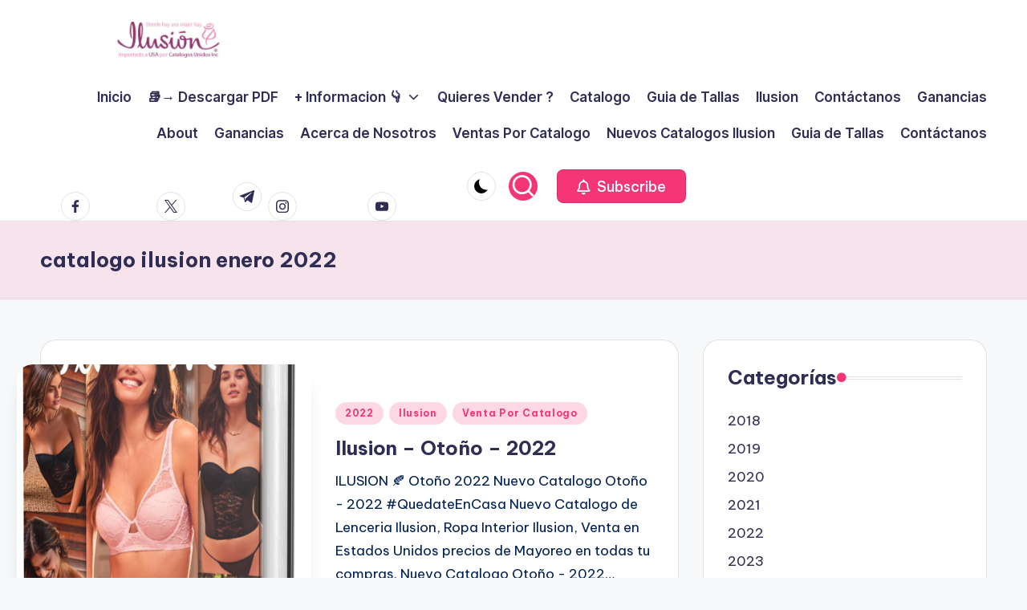

--- FILE ---
content_type: text/html; charset=utf-8
request_url: http://ilusion.us/tag/catalogo-ilusion-enero-2022/
body_size: 36105
content:
<!DOCTYPE html>
<html lang="es" prefix="og: https://ogp.me/ns#" itemscope itemtype="http://schema.org/Article" data-amp-auto-lightbox-disable transformed="self;v=1" i-amphtml-layout="" i-amphtml-no-boilerplate="">
<head><meta charset="UTF-8"><meta name="viewport" content="width=device-width"><link rel="preconnect" href="https://cdn.ampproject.org"><style amp-runtime="" i-amphtml-version="012601162341000">html{overflow-x:hidden!important}html.i-amphtml-fie{height:100%!important;width:100%!important}html:not([amp4ads]),html:not([amp4ads]) body{height:auto!important}html:not([amp4ads]) body{margin:0!important}body{-webkit-text-size-adjust:100%;-moz-text-size-adjust:100%;-ms-text-size-adjust:100%;text-size-adjust:100%}html.i-amphtml-singledoc.i-amphtml-embedded{-ms-touch-action:pan-y pinch-zoom;touch-action:pan-y pinch-zoom}html.i-amphtml-fie>body,html.i-amphtml-singledoc>body{overflow:visible!important}html.i-amphtml-fie:not(.i-amphtml-inabox)>body,html.i-amphtml-singledoc:not(.i-amphtml-inabox)>body{position:relative!important}html.i-amphtml-ios-embed-legacy>body{overflow-x:hidden!important;overflow-y:auto!important;position:absolute!important}html.i-amphtml-ios-embed{overflow-y:auto!important;position:static}#i-amphtml-wrapper{overflow-x:hidden!important;overflow-y:auto!important;position:absolute!important;top:0!important;left:0!important;right:0!important;bottom:0!important;margin:0!important;display:block!important}html.i-amphtml-ios-embed.i-amphtml-ios-overscroll,html.i-amphtml-ios-embed.i-amphtml-ios-overscroll>#i-amphtml-wrapper{-webkit-overflow-scrolling:touch!important}#i-amphtml-wrapper>body{position:relative!important;border-top:1px solid transparent!important}#i-amphtml-wrapper+body{visibility:visible}#i-amphtml-wrapper+body .i-amphtml-lightbox-element,#i-amphtml-wrapper+body[i-amphtml-lightbox]{visibility:hidden}#i-amphtml-wrapper+body[i-amphtml-lightbox] .i-amphtml-lightbox-element{visibility:visible}#i-amphtml-wrapper.i-amphtml-scroll-disabled,.i-amphtml-scroll-disabled{overflow-x:hidden!important;overflow-y:hidden!important}amp-instagram{padding:54px 0px 0px!important;background-color:#fff}amp-iframe iframe{box-sizing:border-box!important}[amp-access][amp-access-hide]{display:none}[subscriptions-dialog],body:not(.i-amphtml-subs-ready) [subscriptions-action],body:not(.i-amphtml-subs-ready) [subscriptions-section]{display:none!important}amp-experiment,amp-live-list>[update]{display:none}amp-list[resizable-children]>.i-amphtml-loading-container.amp-hidden{display:none!important}amp-list [fetch-error],amp-list[load-more] [load-more-button],amp-list[load-more] [load-more-end],amp-list[load-more] [load-more-failed],amp-list[load-more] [load-more-loading]{display:none}amp-list[diffable] div[role=list]{display:block}amp-story-page,amp-story[standalone]{min-height:1px!important;display:block!important;height:100%!important;margin:0!important;padding:0!important;overflow:hidden!important;width:100%!important}amp-story[standalone]{background-color:#000!important;position:relative!important}amp-story-page{background-color:#757575}amp-story .amp-active>div,amp-story .i-amphtml-loader-background{display:none!important}amp-story-page:not(:first-of-type):not([distance]):not([active]){transform:translateY(1000vh)!important}amp-autocomplete{position:relative!important;display:inline-block!important}amp-autocomplete>input,amp-autocomplete>textarea{padding:0.5rem;border:1px solid rgba(0,0,0,.33)}.i-amphtml-autocomplete-results,amp-autocomplete>input,amp-autocomplete>textarea{font-size:1rem;line-height:1.5rem}[amp-fx^=fly-in]{visibility:hidden}amp-script[nodom],amp-script[sandboxed]{position:fixed!important;top:0!important;width:1px!important;height:1px!important;overflow:hidden!important;visibility:hidden}
/*# sourceURL=/css/ampdoc.css*/[hidden]{display:none!important}.i-amphtml-element{display:inline-block}.i-amphtml-blurry-placeholder{transition:opacity 0.3s cubic-bezier(0.0,0.0,0.2,1)!important;pointer-events:none}[layout=nodisplay]:not(.i-amphtml-element){display:none!important}.i-amphtml-layout-fixed,[layout=fixed][width][height]:not(.i-amphtml-layout-fixed){display:inline-block;position:relative}.i-amphtml-layout-responsive,[layout=responsive][width][height]:not(.i-amphtml-layout-responsive),[width][height][heights]:not([layout]):not(.i-amphtml-layout-responsive),[width][height][sizes]:not(img):not([layout]):not(.i-amphtml-layout-responsive){display:block;position:relative}.i-amphtml-layout-intrinsic,[layout=intrinsic][width][height]:not(.i-amphtml-layout-intrinsic){display:inline-block;position:relative;max-width:100%}.i-amphtml-layout-intrinsic .i-amphtml-sizer{max-width:100%}.i-amphtml-intrinsic-sizer{max-width:100%;display:block!important}.i-amphtml-layout-container,.i-amphtml-layout-fixed-height,[layout=container],[layout=fixed-height][height]:not(.i-amphtml-layout-fixed-height){display:block;position:relative}.i-amphtml-layout-fill,.i-amphtml-layout-fill.i-amphtml-notbuilt,[layout=fill]:not(.i-amphtml-layout-fill),body noscript>*{display:block;overflow:hidden!important;position:absolute;top:0;left:0;bottom:0;right:0}body noscript>*{position:absolute!important;width:100%;height:100%;z-index:2}body noscript{display:inline!important}.i-amphtml-layout-flex-item,[layout=flex-item]:not(.i-amphtml-layout-flex-item){display:block;position:relative;-ms-flex:1 1 auto;flex:1 1 auto}.i-amphtml-layout-fluid{position:relative}.i-amphtml-layout-size-defined{overflow:hidden!important}.i-amphtml-layout-awaiting-size{position:absolute!important;top:auto!important;bottom:auto!important}i-amphtml-sizer{display:block!important}@supports (aspect-ratio:1/1){i-amphtml-sizer.i-amphtml-disable-ar{display:none!important}}.i-amphtml-blurry-placeholder,.i-amphtml-fill-content{display:block;height:0;max-height:100%;max-width:100%;min-height:100%;min-width:100%;width:0;margin:auto}.i-amphtml-layout-size-defined .i-amphtml-fill-content{position:absolute;top:0;left:0;bottom:0;right:0}.i-amphtml-replaced-content,.i-amphtml-screen-reader{padding:0!important;border:none!important}.i-amphtml-screen-reader{position:fixed!important;top:0px!important;left:0px!important;width:4px!important;height:4px!important;opacity:0!important;overflow:hidden!important;margin:0!important;display:block!important;visibility:visible!important}.i-amphtml-screen-reader~.i-amphtml-screen-reader{left:8px!important}.i-amphtml-screen-reader~.i-amphtml-screen-reader~.i-amphtml-screen-reader{left:12px!important}.i-amphtml-screen-reader~.i-amphtml-screen-reader~.i-amphtml-screen-reader~.i-amphtml-screen-reader{left:16px!important}.i-amphtml-unresolved{position:relative;overflow:hidden!important}.i-amphtml-select-disabled{-webkit-user-select:none!important;-ms-user-select:none!important;user-select:none!important}.i-amphtml-notbuilt,[layout]:not(.i-amphtml-element),[width][height][heights]:not([layout]):not(.i-amphtml-element),[width][height][sizes]:not(img):not([layout]):not(.i-amphtml-element){position:relative;overflow:hidden!important;color:transparent!important}.i-amphtml-notbuilt:not(.i-amphtml-layout-container)>*,[layout]:not([layout=container]):not(.i-amphtml-element)>*,[width][height][heights]:not([layout]):not(.i-amphtml-element)>*,[width][height][sizes]:not([layout]):not(.i-amphtml-element)>*{display:none}amp-img:not(.i-amphtml-element)[i-amphtml-ssr]>img.i-amphtml-fill-content{display:block}.i-amphtml-notbuilt:not(.i-amphtml-layout-container),[layout]:not([layout=container]):not(.i-amphtml-element),[width][height][heights]:not([layout]):not(.i-amphtml-element),[width][height][sizes]:not(img):not([layout]):not(.i-amphtml-element){color:transparent!important;line-height:0!important}.i-amphtml-ghost{visibility:hidden!important}.i-amphtml-element>[placeholder],[layout]:not(.i-amphtml-element)>[placeholder],[width][height][heights]:not([layout]):not(.i-amphtml-element)>[placeholder],[width][height][sizes]:not([layout]):not(.i-amphtml-element)>[placeholder]{display:block;line-height:normal}.i-amphtml-element>[placeholder].amp-hidden,.i-amphtml-element>[placeholder].hidden{visibility:hidden}.i-amphtml-element:not(.amp-notsupported)>[fallback],.i-amphtml-layout-container>[placeholder].amp-hidden,.i-amphtml-layout-container>[placeholder].hidden{display:none}.i-amphtml-layout-size-defined>[fallback],.i-amphtml-layout-size-defined>[placeholder]{position:absolute!important;top:0!important;left:0!important;right:0!important;bottom:0!important;z-index:1}amp-img[i-amphtml-ssr]:not(.i-amphtml-element)>[placeholder]{z-index:auto}.i-amphtml-notbuilt>[placeholder]{display:block!important}.i-amphtml-hidden-by-media-query{display:none!important}.i-amphtml-element-error{background:red!important;color:#fff!important;position:relative!important}.i-amphtml-element-error:before{content:attr(error-message)}i-amp-scroll-container,i-amphtml-scroll-container{position:absolute;top:0;left:0;right:0;bottom:0;display:block}i-amp-scroll-container.amp-active,i-amphtml-scroll-container.amp-active{overflow:auto;-webkit-overflow-scrolling:touch}.i-amphtml-loading-container{display:block!important;pointer-events:none;z-index:1}.i-amphtml-notbuilt>.i-amphtml-loading-container{display:block!important}.i-amphtml-loading-container.amp-hidden{visibility:hidden}.i-amphtml-element>[overflow]{cursor:pointer;position:relative;z-index:2;visibility:hidden;display:initial;line-height:normal}.i-amphtml-layout-size-defined>[overflow]{position:absolute}.i-amphtml-element>[overflow].amp-visible{visibility:visible}template{display:none!important}.amp-border-box,.amp-border-box *,.amp-border-box :after,.amp-border-box :before{box-sizing:border-box}amp-pixel{display:none!important}amp-analytics,amp-auto-ads,amp-story-auto-ads{position:fixed!important;top:0!important;width:1px!important;height:1px!important;overflow:hidden!important;visibility:hidden}amp-story{visibility:hidden!important}html.i-amphtml-fie>amp-analytics{position:initial!important}[visible-when-invalid]:not(.visible),form [submit-error],form [submit-success],form [submitting]{display:none}amp-accordion{display:block!important}@media (min-width:1px){:where(amp-accordion>section)>:first-child{margin:0;background-color:#efefef;padding-right:20px;border:1px solid #dfdfdf}:where(amp-accordion>section)>:last-child{margin:0}}amp-accordion>section{float:none!important}amp-accordion>section>*{float:none!important;display:block!important;overflow:hidden!important;position:relative!important}amp-accordion,amp-accordion>section{margin:0}amp-accordion:not(.i-amphtml-built)>section>:last-child{display:none!important}amp-accordion:not(.i-amphtml-built)>section[expanded]>:last-child{display:block!important}
/*# sourceURL=/css/ampshared.css*/</style><meta name="robots" content="follow, noindex"><meta property="og:locale" content="es_ES"><meta property="og:type" content="article"><meta property="og:title" content="catalogo ilusion enero 2022 - Catalogo Ilusion"><meta property="og:url" content="http://ilusion.us/tag/catalogo-ilusion-enero-2022/"><meta property="og:site_name" content="Catalogo Ilusion"><meta name="twitter:card" content="summary_large_image"><meta name="twitter:title" content="catalogo ilusion enero 2022 - Catalogo Ilusion"><meta name="twitter:site" content="@ilusion"><meta name="twitter:label1" content="Entradas"><meta name="twitter:data1" content="3"><meta name="generator" content="WordPress 6.8.3"><meta property="og:image" content="https://catalogosunidos.com/images/portadas/ilusion.jpg?v=2022"><meta name="twitter:card" content="summary_large_image"><meta name="twitter:title" content="Ilusion – Otoño – 2022"><meta name="twitter:description" content=""><meta name="twitter:image" content="https://catalogosunidos.com/images/portadas/ilusion.jpg?v=2022"><meta name="theme-color" content="#F43676"><meta name="generator" content="AMP Plugin v2.5.5; mode=standard"><meta name="msapplication-TileImage" content="http://ilusion.us/wp-content/uploads/2022/07/cropped-favicon.fw_-1-270x270.png"><link rel="preconnect" href="https://fonts.gstatic.com/" crossorigin=""><link rel="dns-prefetch" href="//fonts.googleapis.com"><link rel="preload" href="https://pro.fontawesome.com/releases/v5.15.4/webfonts/fa-brands-400.eot?#iefix" as="font" crossorigin=""><link rel="preload" href="https://pro.fontawesome.com/releases/v5.15.4/webfonts/fa-regular-400.eot?#iefix" as="font" crossorigin=""><link rel="preload" href="https://pro.fontawesome.com/releases/v5.15.4/webfonts/fa-solid-900.eot?#iefix" as="font" crossorigin=""><link rel="preconnect" href="https://fonts.gstatic.com" crossorigin=""><link rel="dns-prefetch" href="https://fonts.gstatic.com"><script async="" src="https://cdn.ampproject.org/v0.mjs" type="module" crossorigin="anonymous"></script><script async nomodule src="https://cdn.ampproject.org/v0.js" crossorigin="anonymous"></script><script src="https://cdn.ampproject.org/v0/amp-form-0.1.mjs" async="" custom-element="amp-form" type="module" crossorigin="anonymous"></script><script async nomodule src="https://cdn.ampproject.org/v0/amp-form-0.1.js" crossorigin="anonymous" custom-element="amp-form"></script><link rel="icon" href="http://ilusion.us/wp-content/uploads/2022/07/cropped-favicon.fw_-1-32x32.png" sizes="32x32"><link rel="icon" href="http://ilusion.us/wp-content/uploads/2022/07/cropped-favicon.fw_-1-192x192.png" sizes="192x192"><link crossorigin="anonymous" rel="stylesheet" id="bloghash-google-fonts-css" href="https://fonts.googleapis.com/css?family=Inter+Tight%3A600%7CBe+Vietnam+Pro%3A400%2C700%2C500%7CPlayfair+Display%3A400%2C400i&amp;display=swap&amp;subsets=latin&amp;ver=1.0.25" media=""><style amp-custom="" data-px-verified-tag>amp-img:is([sizes="auto" i], [sizes^="auto," i]){contain-intrinsic-size:3000px 1500px}amp-img.amp-wp-enforced-sizes{object-fit:contain}amp-img img,amp-img noscript{image-rendering:inherit;object-fit:inherit;object-position:inherit}:where(.wp-block-button__link){border-radius:9999px;box-shadow:none;padding:calc(.667em + 2px) calc(1.333em + 2px);text-decoration:none}:root :where(.wp-block-button .wp-block-button__link.is-style-outline),:root :where(.wp-block-button.is-style-outline>.wp-block-button__link){border:2px solid;padding:.667em 1.333em}:root :where(.wp-block-button .wp-block-button__link.is-style-outline:not(.has-text-color)),:root :where(.wp-block-button.is-style-outline>.wp-block-button__link:not(.has-text-color)){color:currentColor}:root :where(.wp-block-button .wp-block-button__link.is-style-outline:not(.has-background)),:root :where(.wp-block-button.is-style-outline>.wp-block-button__link:not(.has-background)){background-color:initial;background-image:none}:where(.wp-block-columns){margin-bottom:1.75em}:where(.wp-block-columns.has-background){padding:1.25em 2.375em}:where(.wp-block-post-comments input[type=submit]){border:none}:where(.wp-block-cover-image:not(.has-text-color)),:where(.wp-block-cover:not(.has-text-color)){color:#fff}:where(.wp-block-cover-image.is-light:not(.has-text-color)),:where(.wp-block-cover.is-light:not(.has-text-color)){color:#000}:root :where(.wp-block-cover h1:not(.has-text-color)),:root :where(.wp-block-cover h2:not(.has-text-color)),:root :where(.wp-block-cover h3:not(.has-text-color)),:root :where(.wp-block-cover h4:not(.has-text-color)),:root :where(.wp-block-cover h5:not(.has-text-color)),:root :where(.wp-block-cover h6:not(.has-text-color)),:root :where(.wp-block-cover p:not(.has-text-color)){color:inherit}:where(.wp-block-file){margin-bottom:1.5em}:where(.wp-block-file__button){border-radius:2em;display:inline-block;padding:.5em 1em}:where(.wp-block-file__button):is(a):active,:where(.wp-block-file__button):is(a):focus,:where(.wp-block-file__button):is(a):hover,:where(.wp-block-file__button):is(a):visited{box-shadow:none;color:#fff;opacity:.85;text-decoration:none}:where(.wp-block-group.wp-block-group-is-layout-constrained){position:relative}@keyframes show-content-image{0%{visibility:hidden}99%{visibility:hidden}to{visibility:visible}}@keyframes turn-on-visibility{0%{opacity:0}to{opacity:1}}@keyframes turn-off-visibility{0%{opacity:1;visibility:visible}99%{opacity:0;visibility:visible}to{opacity:0;visibility:hidden}}@keyframes lightbox-zoom-in{0%{transform:translate(calc(( -100vw + var(--wp--lightbox-scrollbar-width) ) / 2 + var(--wp--lightbox-initial-left-position)),calc(-50vh + var(--wp--lightbox-initial-top-position))) scale(var(--wp--lightbox-scale))}to{transform:translate(-50%,-50%) scale(1)}}@keyframes lightbox-zoom-out{0%{transform:translate(-50%,-50%) scale(1);visibility:visible}99%{visibility:visible}to{transform:translate(calc(( -100vw + var(--wp--lightbox-scrollbar-width) ) / 2 + var(--wp--lightbox-initial-left-position)),calc(-50vh + var(--wp--lightbox-initial-top-position))) scale(var(--wp--lightbox-scale));visibility:hidden}}:where(.wp-block-latest-comments:not([data-amp-original-style*=line-height] .wp-block-latest-comments__comment)){line-height:1.1}:where(.wp-block-latest-comments:not([data-amp-original-style*=line-height] .wp-block-latest-comments__comment-excerpt p)){line-height:1.8}:root :where(.wp-block-latest-posts.is-grid){padding:0}:root :where(.wp-block-latest-posts.wp-block-latest-posts__list){padding-left:0}ul{box-sizing:border-box}:root :where(.wp-block-list.has-background){padding:1.25em 2.375em}:where(.wp-block-navigation.has-background .wp-block-navigation-item a:not(.wp-element-button)),:where(.wp-block-navigation.has-background .wp-block-navigation-submenu a:not(.wp-element-button)){padding:.5em 1em}:where(.wp-block-navigation .wp-block-navigation__submenu-container .wp-block-navigation-item a:not(.wp-element-button)),:where(.wp-block-navigation .wp-block-navigation__submenu-container .wp-block-navigation-submenu a:not(.wp-element-button)),:where(.wp-block-navigation .wp-block-navigation__submenu-container .wp-block-navigation-submenu button.wp-block-navigation-item__content),:where(.wp-block-navigation .wp-block-navigation__submenu-container .wp-block-pages-list__item button.wp-block-navigation-item__content){padding:.5em 1em}@keyframes overlay-menu__fade-in-animation{0%{opacity:0;transform:translateY(.5em)}to{opacity:1;transform:translateY(0)}}:root :where(p.has-background){padding:1.25em 2.375em}:where(p.has-text-color:not(.has-link-color)) a{color:inherit}:where(.wp-block-post-comments-form) input:not([type=submit]){border:1px solid #949494;font-family:inherit;font-size:1em}:where(.wp-block-post-comments-form) input:where(:not([type=submit]):not([type=checkbox])){padding:calc(.667em + 2px)}:where(.wp-block-post-excerpt){box-sizing:border-box;margin-bottom:var(--wp--style--block-gap);margin-top:var(--wp--style--block-gap)}:where(.wp-block-preformatted.has-background){padding:1.25em 2.375em}:where(.wp-block-search__button){border:1px solid #ccc;padding:6px 10px}:where(.wp-block-search__input){font-family:inherit;font-size:inherit;font-style:inherit;font-weight:inherit;letter-spacing:inherit;line-height:inherit;text-transform:inherit}:where(.wp-block-search__button-inside .wp-block-search__inside-wrapper){border:1px solid #949494;box-sizing:border-box;padding:4px}:where(.wp-block-search__button-inside .wp-block-search__inside-wrapper) :where(.wp-block-search__button){padding:4px 8px}:root :where(.wp-block-separator.is-style-dots){height:auto;line-height:1;text-align:center}:root :where(.wp-block-separator.is-style-dots):before{color:currentColor;content:"···";font-family:serif;font-size:1.5em;letter-spacing:2em;padding-left:2em}:root :where(.wp-block-site-logo.is-style-rounded){border-radius:9999px}:root :where(.wp-block-social-links .wp-social-link a){padding:.25em}:root :where(.wp-block-social-links.is-style-logos-only .wp-social-link a){padding:0}:root :where(.wp-block-social-links.is-style-pill-shape .wp-social-link a){padding-left:.6666666667em;padding-right:.6666666667em}:root :where(.wp-block-tag-cloud.is-style-outline){display:flex;flex-wrap:wrap;gap:1ch}:root :where(.wp-block-tag-cloud.is-style-outline a){border:1px solid;margin-right:0;padding:1ch 2ch}:root :where(.wp-block-tag-cloud.is-style-outline a):not(#_#_#_#_#_#_#_#_){font-size:unset;text-decoration:none}:root :where(.wp-block-table-of-contents){box-sizing:border-box}:where(.wp-block-term-description){box-sizing:border-box;margin-bottom:var(--wp--style--block-gap);margin-top:var(--wp--style--block-gap)}:where(pre.wp-block-verse){font-family:inherit}:root{--wp--preset--font-size--normal:16px;--wp--preset--font-size--huge:42px}.screen-reader-text{border:0;clip-path:inset(50%);height:1px;margin:-1px;overflow:hidden;padding:0;position:absolute;width:1px}.screen-reader-text:not(#_#_#_#_#_#_#_){word-wrap:normal}.screen-reader-text:focus{background-color:#ddd;clip-path:none;color:#444;display:block;font-size:1em;height:auto;left:5px;line-height:normal;padding:15px 23px 14px;text-decoration:none;top:5px;width:auto;z-index:100000}html :where(.has-border-color){border-style:solid}html :where([data-amp-original-style*=border-top-color]){border-top-style:solid}html :where([data-amp-original-style*=border-right-color]){border-right-style:solid}html :where([data-amp-original-style*=border-bottom-color]){border-bottom-style:solid}html :where([data-amp-original-style*=border-left-color]){border-left-style:solid}html :where([data-amp-original-style*=border-width]){border-style:solid}html :where([data-amp-original-style*=border-top-width]){border-top-style:solid}html :where([data-amp-original-style*=border-right-width]){border-right-style:solid}html :where([data-amp-original-style*=border-bottom-width]){border-bottom-style:solid}html :where([data-amp-original-style*=border-left-width]){border-left-style:solid}html :where(amp-img[class*=wp-image-]),html :where(amp-anim[class*=wp-image-]){height:auto;max-width:100%}:where(figure){margin:0 0 1em}html :where(.is-position-sticky){--wp-admin--admin-bar--position-offset:var(--wp-admin--admin-bar--height,0px)}@media screen and (max-width:600px){html :where(.is-position-sticky){--wp-admin--admin-bar--position-offset:0px}}:root :where(.wp-block-image figcaption){color:#555;font-size:13px;text-align:center}:where(.wp-block-group.has-background){padding:1.25em 2.375em}:root :where(.wp-block-template-part.has-background){margin-bottom:0;margin-top:0;padding:1.25em 2.375em}:root{--wp--preset--aspect-ratio--square:1;--wp--preset--aspect-ratio--4-3:4/3;--wp--preset--aspect-ratio--3-4:3/4;--wp--preset--aspect-ratio--3-2:3/2;--wp--preset--aspect-ratio--2-3:2/3;--wp--preset--aspect-ratio--16-9:16/9;--wp--preset--aspect-ratio--9-16:9/16;--wp--preset--color--black:#000;--wp--preset--color--cyan-bluish-gray:#abb8c3;--wp--preset--color--white:#fff;--wp--preset--color--pale-pink:#f78da7;--wp--preset--color--vivid-red:#cf2e2e;--wp--preset--color--luminous-vivid-orange:#ff6900;--wp--preset--color--luminous-vivid-amber:#fcb900;--wp--preset--color--light-green-cyan:#7bdcb5;--wp--preset--color--vivid-green-cyan:#00d084;--wp--preset--color--pale-cyan-blue:#8ed1fc;--wp--preset--color--vivid-cyan-blue:#0693e3;--wp--preset--color--vivid-purple:#9b51e0;--wp--preset--gradient--vivid-cyan-blue-to-vivid-purple:linear-gradient(135deg,rgba(6,147,227,1) 0%,#9b51e0 100%);--wp--preset--gradient--light-green-cyan-to-vivid-green-cyan:linear-gradient(135deg,#7adcb4 0%,#00d082 100%);--wp--preset--gradient--luminous-vivid-amber-to-luminous-vivid-orange:linear-gradient(135deg,rgba(252,185,0,1) 0%,rgba(255,105,0,1) 100%);--wp--preset--gradient--luminous-vivid-orange-to-vivid-red:linear-gradient(135deg,rgba(255,105,0,1) 0%,#cf2e2e 100%);--wp--preset--gradient--very-light-gray-to-cyan-bluish-gray:linear-gradient(135deg,#eee 0%,#a9b8c3 100%);--wp--preset--gradient--cool-to-warm-spectrum:linear-gradient(135deg,#4aeadc 0%,#9778d1 20%,#cf2aba 40%,#ee2c82 60%,#fb6962 80%,#fef84c 100%);--wp--preset--gradient--blush-light-purple:linear-gradient(135deg,#ffceec 0%,#9896f0 100%);--wp--preset--gradient--blush-bordeaux:linear-gradient(135deg,#fecda5 0%,#fe2d2d 50%,#6b003e 100%);--wp--preset--gradient--luminous-dusk:linear-gradient(135deg,#ffcb70 0%,#c751c0 50%,#4158d0 100%);--wp--preset--gradient--pale-ocean:linear-gradient(135deg,#fff5cb 0%,#b6e3d4 50%,#33a7b5 100%);--wp--preset--gradient--electric-grass:linear-gradient(135deg,#caf880 0%,#71ce7e 100%);--wp--preset--gradient--midnight:linear-gradient(135deg,#020381 0%,#2874fc 100%);--wp--preset--font-size--small:13px;--wp--preset--font-size--medium:20px;--wp--preset--font-size--large:36px;--wp--preset--font-size--x-large:42px;--wp--preset--spacing--20:.44rem;--wp--preset--spacing--30:.67rem;--wp--preset--spacing--40:1rem;--wp--preset--spacing--50:1.5rem;--wp--preset--spacing--60:2.25rem;--wp--preset--spacing--70:3.38rem;--wp--preset--spacing--80:5.06rem;--wp--preset--shadow--natural:6px 6px 9px rgba(0,0,0,.2);--wp--preset--shadow--deep:12px 12px 50px rgba(0,0,0,.4);--wp--preset--shadow--sharp:6px 6px 0px rgba(0,0,0,.2);--wp--preset--shadow--outlined:6px 6px 0px -3px rgba(255,255,255,1),6px 6px rgba(0,0,0,1);--wp--preset--shadow--crisp:6px 6px 0px rgba(0,0,0,1)}:where(.is-layout-flex){gap:.5em}:where(.is-layout-grid){gap:.5em}:where(.wp-block-columns.is-layout-flex){gap:2em}:where(.wp-block-columns.is-layout-grid){gap:2em}:where(.wp-block-post-template.is-layout-flex){gap:1.25em}:where(.wp-block-post-template.is-layout-grid){gap:1.25em}:where(.wp-block-post-template.is-layout-flex){gap:1.25em}:where(.wp-block-post-template.is-layout-grid){gap:1.25em}:where(.wp-block-columns.is-layout-flex){gap:2em}:where(.wp-block-columns.is-layout-grid){gap:2em}:root :where(.wp-block-pullquote){font-size:1.5em;line-height:1.6}@font-face{font-family:swiper-icons;src:url("data:application/font-woff;charset=utf-8;base64, [base64]//wADZ2x5ZgAAAywAAADMAAAD2MHtryVoZWFkAAABbAAAADAAAAA2E2+eoWhoZWEAAAGcAAAAHwAAACQC9gDzaG10eAAAAigAAAAZAAAArgJkABFsb2NhAAAC0AAAAFoAAABaFQAUGG1heHAAAAG8AAAAHwAAACAAcABAbmFtZQAAA/gAAAE5AAACXvFdBwlwb3N0AAAFNAAAAGIAAACE5s74hXjaY2BkYGAAYpf5Hu/j+W2+MnAzMYDAzaX6QjD6/4//Bxj5GA8AuRwMYGkAPywL13jaY2BkYGA88P8Agx4j+/8fQDYfA1AEBWgDAIB2BOoAeNpjYGRgYNBh4GdgYgABEMnIABJzYNADCQAACWgAsQB42mNgYfzCOIGBlYGB0YcxjYGBwR1Kf2WQZGhhYGBiYGVmgAFGBiQQkOaawtDAoMBQxXjg/wEGPcYDDA4wNUA2CCgwsAAAO4EL6gAAeNpj2M0gyAACqxgGNWBkZ2D4/wMA+xkDdgAAAHjaY2BgYGaAYBkGRgYQiAHyGMF8FgYHIM3DwMHABGQrMOgyWDLEM1T9/w8UBfEMgLzE////P/5//f/V/xv+r4eaAAeMbAxwIUYmIMHEgKYAYjUcsDAwsLKxc3BycfPw8jEQA/[base64]/uznmfPFBNODM2K7MTQ45YEAZqGP81AmGGcF3iPqOop0r1SPTaTbVkfUe4HXj97wYE+yNwWYxwWu4v1ugWHgo3S1XdZEVqWM7ET0cfnLGxWfkgR42o2PvWrDMBSFj/IHLaF0zKjRgdiVMwScNRAoWUoH78Y2icB/yIY09An6AH2Bdu/UB+yxopYshQiEvnvu0dURgDt8QeC8PDw7Fpji3fEA4z/PEJ6YOB5hKh4dj3EvXhxPqH/SKUY3rJ7srZ4FZnh1PMAtPhwP6fl2PMJMPDgeQ4rY8YT6Gzao0eAEA409DuggmTnFnOcSCiEiLMgxCiTI6Cq5DZUd3Qmp10vO0LaLTd2cjN4fOumlc7lUYbSQcZFkutRG7g6JKZKy0RmdLY680CDnEJ+UMkpFFe1RN7nxdVpXrC4aTtnaurOnYercZg2YVmLN/d/gczfEimrE/fs/bOuq29Zmn8tloORaXgZgGa78yO9/cnXm2BpaGvq25Dv9S4E9+5SIc9PqupJKhYFSSl47+Qcr1mYNAAAAeNptw0cKwkAAAMDZJA8Q7OUJvkLsPfZ6zFVERPy8qHh2YER+3i/BP83vIBLLySsoKimrqKqpa2hp6+jq6RsYGhmbmJqZSy0sraxtbO3sHRydnEMU4uR6yx7JJXveP7WrDycAAAAAAAH//wACeNpjYGRgYOABYhkgZgJCZgZNBkYGLQZtIJsFLMYAAAw3ALgAeNolizEKgDAQBCchRbC2sFER0YD6qVQiBCv/H9ezGI6Z5XBAw8CBK/m5iQQVauVbXLnOrMZv2oLdKFa8Pjuru2hJzGabmOSLzNMzvutpB3N42mNgZGBg4GKQYzBhYMxJLMlj4GBgAYow/P/PAJJhLM6sSoWKfWCAAwDAjgbRAAB42mNgYGBkAIIbCZo5IPrmUn0hGA0AO8EFTQAA");font-weight:400;font-style:normal}:root{--swiper-theme-color:#007aff}:host{position:relative;display:block;margin-left:auto;margin-right:auto;z-index:1}@keyframes swiper-preloader-spin{0%{transform:rotate(0deg)}100%{transform:rotate(360deg)}}:root{--swiper-navigation-size:44px}.far{-moz-osx-font-smoothing:grayscale;-webkit-font-smoothing:antialiased;display:inline-block;font-style:normal;font-variant:normal;text-rendering:auto;line-height:1}@-webkit-keyframes fa-spin{0%{-webkit-transform:rotate(0deg);transform:rotate(0deg)}to{-webkit-transform:rotate(1turn);transform:rotate(1turn)}}@keyframes fa-spin{0%{-webkit-transform:rotate(0deg);transform:rotate(0deg)}to{-webkit-transform:rotate(1turn);transform:rotate(1turn)}}.fa-bell:before{content:""}@font-face{font-family:"Font Awesome 5 Brands";font-style:normal;font-weight:400;font-display:block;src:url("https://pro.fontawesome.com/releases/v5.15.4/webfonts/fa-brands-400.eot");src:url("https://pro.fontawesome.com/releases/v5.15.4/webfonts/fa-brands-400.eot?#iefix") format("embedded-opentype"),url("https://pro.fontawesome.com/releases/v5.15.4/webfonts/fa-brands-400.woff2") format("woff2"),url("https://pro.fontawesome.com/releases/v5.15.4/webfonts/fa-brands-400.woff") format("woff"),url("https://pro.fontawesome.com/releases/v5.15.4/webfonts/fa-brands-400.ttf") format("truetype"),url("https://pro.fontawesome.com/releases/v5.15.4/webfonts/fa-brands-400.svg#fontawesome") format("svg")}@font-face{font-family:"Font Awesome 5 Free";font-style:normal;font-weight:400;font-display:block;src:url("https://pro.fontawesome.com/releases/v5.15.4/webfonts/fa-regular-400.eot");src:url("https://pro.fontawesome.com/releases/v5.15.4/webfonts/fa-regular-400.eot?#iefix") format("embedded-opentype"),url("https://pro.fontawesome.com/releases/v5.15.4/webfonts/fa-regular-400.woff2") format("woff2"),url("https://pro.fontawesome.com/releases/v5.15.4/webfonts/fa-regular-400.woff") format("woff"),url("https://pro.fontawesome.com/releases/v5.15.4/webfonts/fa-regular-400.ttf") format("truetype"),url("https://pro.fontawesome.com/releases/v5.15.4/webfonts/fa-regular-400.svg#fontawesome") format("svg")}.far{font-weight:400}@font-face{font-family:"Font Awesome 5 Free";font-style:normal;font-weight:900;font-display:block;src:url("https://pro.fontawesome.com/releases/v5.15.4/webfonts/fa-solid-900.eot");src:url("https://pro.fontawesome.com/releases/v5.15.4/webfonts/fa-solid-900.eot?#iefix") format("embedded-opentype"),url("https://pro.fontawesome.com/releases/v5.15.4/webfonts/fa-solid-900.woff2") format("woff2"),url("https://pro.fontawesome.com/releases/v5.15.4/webfonts/fa-solid-900.woff") format("woff"),url("https://pro.fontawesome.com/releases/v5.15.4/webfonts/fa-solid-900.ttf") format("truetype"),url("https://pro.fontawesome.com/releases/v5.15.4/webfonts/fa-solid-900.svg#fontawesome") format("svg")}.far{font-family:"Font Awesome 5 Free"}:root{--bloghash-black:#000;--bloghash-white:#fff;--bloghash-gray:#c2c2c2;--bloghash-primary:#f43676;--bloghash-secondary:#111827;--bloghash-gradient:linear-gradient(220deg,rgba(255,255,255,.2),rgba(255,255,255,0));--bloghash-radius:2rem;--bloghash-full-radius:10rem;--bloghash-normal-radius:.8rem;--bloghash-font-awesome:"Font Awesome 5 Free";--bloghash-font-sans-serif:-apple-system,system-ui,BlinkMacSystemFont,"Segoe UI",Roboto,Oxygen-Sans,Ubuntu,Cantarell,"Helvetica Neue",sans-serif;--bloghash-transition-primary:all .35s cubic-bezier(.645,.045,.355,1)}.entry-meta:after,.entry-meta:before,.bloghash-entry:after,.bloghash-entry:before,.tagcloud:after,.tagcloud:before,.widget:after,.widget:before{content:"";display:table;clear:both}.bloghash-header-widgets .bloghash-search-simple{position:absolute;right:-1.5rem;top:100%;z-index:9;border-top-width:.2rem;border-top-style:solid}.bloghash-header-widgets .bloghash-search-simple:after{bottom:100%;right:1.6rem;content:"";width:0;height:0;margin-left:-.7rem;border:.7rem solid transparent;position:absolute;pointer-events:none;z-index:-1}#bloghash-copyright .bloghash-copyright-widget__text a,.bloghash-breadcrumbs a,.bloghash-menu-animation-underline #bloghash-copyright .bloghash-nav>ul>li>a>span,.bloghash-menu-animation-underline #bloghash-header-inner .bloghash-nav>ul>li>a>span,.widget.widget_meta ul li a{display:inline-block;position:relative;transform-style:preserve-3d;-webkit-transform-style:preserve-3d}#bloghash-copyright .bloghash-copyright-widget__text a:before,.bloghash-breadcrumbs a:before,.bloghash-menu-animation-underline #bloghash-copyright .bloghash-nav>ul>li>a>span:before,.bloghash-menu-animation-underline #bloghash-header-inner .bloghash-nav>ul>li>a>span:before,.widget.widget_meta ul li a:before{content:"";display:block;position:absolute;bottom:0;left:0;width:100%;height:.2rem;background:currentColor;-webkit-transform-origin:right center;-ms-transform-origin:right center;transform-origin:right center;-webkit-transform:scale(0,1) translateZ(.1rem);transform:scale(0,1) translateZ(.1rem);backface-visibility:hidden;-webkit-backface-visibility:hidden;transform-style:preserve-3d;-webkit-transform-style:preserve-3d;-webkit-transition:-webkit-transform .35s cubic-bezier(.645,.045,.355,1);transition:-webkit-transform .35s cubic-bezier(.645,.045,.355,1);transition:transform .35s cubic-bezier(.645,.045,.355,1);transition:transform .35s cubic-bezier(.645,.045,.355,1),-webkit-transform .35s cubic-bezier(.645,.045,.355,1);will-change:scale}#bloghash-copyright .bloghash-copyright-widget__text a:hover:before,.bloghash-breadcrumbs a:hover:before,.bloghash-menu-animation-underline #bloghash-copyright .bloghash-nav>ul>li>a>span:hover:before,.bloghash-menu-animation-underline #bloghash-header-inner .bloghash-nav>ul>li>a>span:hover:before,.widget.widget_meta ul li a:hover:before{-webkit-transform-origin:left center;-ms-transform-origin:left center;transform-origin:left center;-webkit-transform:scale(1,1) translateZ(.1rem);transform:scale(1,1) translateZ(.1rem)}#colophon:after,#bloghash-scroll-top .bloghash-icon,#bloghash-scroll-top .bloghash-scroll-icon,#bloghash-scroll-top:before,#bloghash-header-inner:after,.page-header:after{position:absolute;top:0;left:0;width:100%;height:100%}.bloghash-btn:disabled,body:not(.wp-customizer) input[type=submit]:disabled{-webkit-user-select:none;-moz-user-select:none;-ms-user-select:none;user-select:none}#main .entry-header .entry-title,.bloghash-breadcrumbs p,.bloghash-nav>ul,.bloghash-social-nav>ul,.widget-title,button.bloghash-animate-arrow,ul{margin:0;padding:0}#main>.bloghash-container,#bloghash-scroll-top,#bloghash-scroll-top .bloghash-icon,#bloghash-copyright>.bloghash-container>.bloghash-flex-row>div,#bloghash-header-inner .bloghash-widget-wrapper,#bloghash-header-inner>.bloghash-container,.entry-meta .entry-meta-elements,.page-header .bloghash-page-header-wrapper,.page-header>.bloghash-container,.bloghash-blog-horizontal .bloghash-article:not(.format-quote) .bloghash-blog-entry-wrapper,.bloghash-header-element,.bloghash-header-widgets,.bloghash-header-widgets .bloghash-darkmode,.bloghash-header-widgets .bloghash-header-widget,.bloghash-header-widgets .bloghash-search,.bloghash-header-widgets .bloghash-search-simple button,.bloghash-logo a{-js-display:flex;display:-webkit-box;display:-ms-flexbox;display:flex;-ms-flex-wrap:wrap;flex-wrap:wrap;-webkit-box-align:center;-ms-flex-align:center;align-items:center}#bloghash-copyright .bloghash-copyright-widget:not(.bloghash-copyright-widget__nav) ul,.bloghash-breadcrumbs ul,.bloghash-nav .sub-menu li,.bloghash-nav>ul,.bloghash-social-nav>ul{padding:0;margin:0;list-style:none}#main .entry-header .entry-title a,#bloghash-scroll-top,#bloghash-copyright .bloghash-copyright-widget:not(.bloghash-copyright-widget__text) a,.entry-meta a,.bloghash-breadcrumbs a,.bloghash-btn,.bloghash-header-widgets a:not(.bloghash-btn),.bloghash-logo a,.bloghash-nav .sub-menu li a,.bloghash-nav>ul>li>a,.bloghash-social-nav>ul>li>a,.tagcloud a,a,body:not(.wp-customizer) input[type=submit]{text-decoration:none}.bloghash-btn,.bloghash-input-supported input[type=checkbox],.bloghash-input-supported input[type=checkbox]:before,.bloghash-input-supported input[type=radio],.bloghash-input-supported input[type=radio]:before,.bloghash-nav .sub-menu li a,.tagcloud a,.widget.widget_archive li>span,.widget.widget_categories li>span,body:not(.wp-customizer) input[type=submit],input[type="reset"],input[type=date],input[type=email],input[type=password],input[type=search],input[type=tel],input[type=text],input[type=url],a{-webkit-transition:var(--bloghash-transition-primary);transition:var(--bloghash-transition-primary)}#colophon .search-form .search-submit,#main .search-form .search-submit,.bloghash-btn,.bloghash-header-widgets .bloghash-search-simple button,.bloghash-header-widgets .bloghash-search-simple .bloghash-search-form input,body:not(.wp-customizer) input[type=submit],input[type="reset"],input[type=date],input[type=email],input[type=password],input[type=search],input[type=tel],input[type=text],input[type=url]{outline:none;border:none;margin:0;padding:0;text-shadow:none;-webkit-box-shadow:none;box-shadow:none}.bloghash-icon{display:inline-block;fill:currentColor;width:auto}.widget.widget_meta ul li:before{-webkit-mask-size:contain;mask-size:contain;-webkit-mask-repeat:no-repeat;mask-repeat:no-repeat;background-color:currentColor;width:1.6rem;height:1.6rem}html{overflow-x:hidden;line-height:1.15;-webkit-text-size-adjust:100%}body{margin:0;background-color:#f7f8f9}h1{font-size:3.2rem;margin:1.1rem 0}a{background-color:transparent}b{font-weight:600}amp-img{border-style:none}button,input{font-family:inherit;font-size:100%;line-height:1.15;margin:0}button,input{overflow:visible}button{text-transform:none}[type=button],[type=reset],[type=submit],button{-webkit-appearance:button}[type=button]::-moz-focus-inner,[type=reset]::-moz-focus-inner,[type=submit]::-moz-focus-inner,button::-moz-focus-inner{border-style:none;padding:0}[type=button]:-moz-focusring,[type=reset]:-moz-focusring,[type=submit]:-moz-focusring,button:-moz-focusring{outline:.1rem dotted ButtonText}[type="checkbox"],[type="radio"]{-webkit-box-sizing:border-box;box-sizing:border-box;padding:0}[type="number"]::-webkit-inner-spin-button,[type="number"]::-webkit-outer-spin-button{height:auto}[type="search"]{-webkit-appearance:textfield;outline-offset:-.2rem}[type="search"]::-webkit-search-decoration{-webkit-appearance:none}::-webkit-file-upload-button{-webkit-appearance:button;font:inherit}[hidden]{display:none}html{-webkit-box-sizing:border-box;box-sizing:border-box;overflow-y:auto;max-width:100%}*,*::before,*::after{box-sizing:inherit;-webkit-box-sizing:inherit;-webkit-font-smoothing:antialiased;word-break:break-word;word-wrap:break-word}a,button,input{-ms-touch-action:manipulation;touch-action:manipulation}p{margin-top:1.6rem;margin-bottom:1.6rem}svg:not(:root){overflow:hidden}p:empty{display:none}p a,.content-area .bloghash-entry a,.content-area a:not(.bloghash-btn, .wp-block-button__link, .page-numbers, [class^="cat-"], [rel="tag"]):hover,#main .content-area .entry-meta a:hover{text-decoration:underline;text-underline-offset:.1rem}.content-area .bloghash-entry a:hover,.content-area .bloghash-entry a:focus,p a:hover:hover,p a:focus:focus{text-decoration:none}a{color:inherit;-webkit-text-decoration-skip:objects}.bloghash-logo .site-title{line-height:1.25}h1{margin-top:2rem;margin-bottom:1.2rem}.h4,h4{margin-top:2.4rem;margin-bottom:.8rem}.h4,.bloghash-logo .site-title,h1,h4{text-rendering:optimizeLegibility}[type="checkbox"],[type="radio"]{margin-right:1rem}amp-img{vertical-align:middle;max-width:100%;height:auto}.screen-reader-text{border:0;clip:rect(.1rem,.1rem,.1rem,.1rem);-webkit-clip-path:inset(50%);clip-path:inset(50%);height:.1rem;margin:-.1rem;overflow:hidden;padding:0;width:.1rem;word-break:normal}.screen-reader-text:not(#_#_#_#_#_#_#_){position:absolute;word-wrap:normal}.screen-reader-text:focus{background-color:#f1f1f1;border-radius:var(--bloghash-normal-radius);-webkit-box-shadow:0 0 .2rem .2rem rgba(0,0,0,.6);box-shadow:0 0 .2rem .2rem rgba(0,0,0,.6);-webkit-clip-path:none;clip-path:none;color:#21759b;display:block;font-size:1.4rem;font-size:.875rem;font-weight:700;height:auto;right:.5rem;line-height:normal;padding:1.5rem 2.3rem 1.4rem;text-decoration:none;top:.5rem;width:auto;z-index:100000}.screen-reader-text:focus:not(#_#_#_#_#_#_#_){clip:auto}.skip-link{top:4rem;z-index:999999999;text-decoration:underline}.skip-link:focus{display:block;left:.6rem;top:.7rem;font-size:1.4rem;font-weight:600;text-decoration:none;line-height:normal;padding:1.5rem 2.3rem 1.4rem;z-index:100000;right:auto}#page{position:relative;-js-display:flex;display:-webkit-box;display:-ms-flexbox;display:flex;min-height:100vh;-webkit-box-orient:vertical;-webkit-box-direction:normal;-ms-flex-direction:column;flex-direction:column}.bloghash-container{padding:0 5rem;margin:0 auto;width:100%}.bloghash-layout__boxed-separated #page{margin:0 auto}.bloghash-layout__boxed-separated #primary,.bloghash-layout__boxed-separated #secondary{margin-top:5rem;margin-bottom:5rem}.bloghash-layout__boxed-separated.bloghash-sidebar-position__right-sidebar #primary{padding-right:5rem}.bloghash-layout__boxed-separated.bloghash-sidebar-position__right-sidebar.bloghash-sidebar-style-2 #primary{padding-right:3rem}.bloghash-layout__boxed-separated #page{background:transparent}.bloghash-layout__boxed-separated #content > article{padding:3rem}.bloghash-layout__boxed-separated.archive #content > article{padding:0;border:0;-webkit-box-shadow:none;box-shadow:none;background:none}.bloghash-layout__boxed-separated.archive .bloghash-article{padding:3rem;-webkit-transition:var(--bloghash-transition-primary);transition:var(--bloghash-transition-primary)}.bloghash-layout__boxed-separated.archive .bloghash-article{margin-bottom:3rem}.bloghash-layout__boxed-separated #content > article,.bloghash-layout__boxed-separated.archive .bloghash-article{border-radius:var(--bloghash-radius);border:.1rem solid rgba(185,185,185,.4)}.bloghash-layout-shadow.bloghash-layout__boxed-separated:not(.archive, .blog, .category, .search-results) #content > article,.bloghash-layout-shadow.bloghash-layout__boxed-separated.bloghash-sidebar-style-2 #secondary .bloghash-widget,.bloghash-layout-shadow.bloghash-layout__boxed-separated.archive article.bloghash-article{box-shadow:0 5px 20px 0 rgba(69,67,96,.1);border-color:transparent}.bloghash-layout-shadow.bloghash-layout__boxed-separated.archive .col-xs-12 > .bloghash-article{margin-bottom:0}.bloghash-flex-row{-js-display:flex;display:-webkit-box;display:-ms-flexbox;display:flex;-webkit-box-flex:0;-ms-flex:0 1 auto;flex:0 1 auto;-webkit-box-orient:horizontal;-webkit-box-direction:normal;-ms-flex-direction:row;flex-direction:row;-ms-flex-wrap:wrap;flex-wrap:wrap;--bloghash-gutter-x:2.4rem;--bloghash-gutter-y:0;margin-top:calc(var(--bloghash-gutter-y) * -1);margin-right:calc(var(--bloghash-gutter-x) / -2);margin-left:calc(var(--bloghash-gutter-x) / -2)}.bloghash-flex-row div[class^='col-'],.bloghash-flex-row div[class*='col-']{-webkit-box-sizing:border-box;box-sizing:border-box;-webkit-box-flex:0;-ms-flex:0 0 auto;flex:0 0 auto;width:100%;padding-right:calc(var(--bloghash-gutter-x) / 2);padding-left:calc(var(--bloghash-gutter-x) / 2);margin-top:var(--bloghash-gutter-y)}.g-4{--bloghash-gutter-x:2.4rem}.g-4{--bloghash-gutter-y:2.4rem}.site .bloghash-flex-row .col-xs-12{-ms-flex-preferred-size:100%;flex-basis:100%;max-width:100%}.site .bloghash-flex-row.center-xs,.site .bloghash-flex-row .center-xs{-webkit-box-pack:center;-ms-flex-pack:center;justify-content:center;text-align:center}.site .bloghash-flex-row > div:not(.col-xs-12){width:100%}#page #main :where(.wp-block-cover-image:not(.has-text-color)),#page #main :where(.wp-block-cover:not(.has-text-color)){color:var(--bloghash-white)}@-webkit-keyframes slideToLeft{0%{-webkit-transform:translate3d(0,0,0);transform:translate3d(0,0,0)}100%{-webkit-transform:translate3d(-100%,0,0);transform:translate3d(-100%,0,0)}}@keyframes slideToLeft{0%{-webkit-transform:translate3d(0,0,0);transform:translate3d(0,0,0)}100%{-webkit-transform:translate3d(-100%,0,0);transform:translate3d(-100%,0,0)}}@-webkit-keyframes slideToRight{0%{-webkit-transform:translate3d(0,0,0);transform:translate3d(0,0,0)}100%{-webkit-transform:translate3d(100%,0,0);transform:translate3d(100%,0,0)}}@keyframes slideToRight{0%{-webkit-transform:translate3d(0,0,0);transform:translate3d(0,0,0)}100%{-webkit-transform:translate3d(100%,0,0);transform:translate3d(100%,0,0)}}@-webkit-keyframes slideFromLeft{0%{-webkit-transform:translateX(-100%);transform:translateX(-100%)}100%{-webkit-transform:translateX(0);transform:translateX(0)}}@keyframes slideFromLeft{0%{-webkit-transform:translateX(-100%);transform:translateX(-100%)}100%{-webkit-transform:translateX(0);transform:translateX(0)}}@-webkit-keyframes slideFromRight{0%{-webkit-transform:translateX(100%);transform:translateX(100%)}100%{-webkit-transform:translateX(0);transform:translateX(0)}}@keyframes slideFromRight{0%{-webkit-transform:translateX(100%);transform:translateX(100%)}100%{-webkit-transform:translateX(0);transform:translateX(0)}}@-webkit-keyframes slideFromRightToLeft{0%{-webkit-transform:translateX(100%);transform:translateX(100%)}100%{-webkit-transform:translateX(-100%);transform:translateX(-100%)}}@keyframes slideFromRightToLeft{0%{-webkit-transform:translateX(100%);transform:translateX(100%)}100%{-webkit-transform:translateX(-100%);transform:translateX(-100%)}}@-webkit-keyframes ai_bounce{0%,100%{-webkit-transform:scale(0);transform:scale(0)}50%{-webkit-transform:scale(1);transform:scale(1)}}@keyframes ai_bounce{0%,100%{-webkit-transform:scale(0);transform:scale(0)}50%{-webkit-transform:scale(1);transform:scale(1)}}@-webkit-keyframes bloghash-scaleout{0%{-webkit-transform:scale(0);transform:scale(0)}100%{-webkit-transform:scale(1);transform:scale(1);opacity:0}}@keyframes bloghash-scaleout{0%{-webkit-transform:scale(0);transform:scale(0)}100%{-webkit-transform:scale(1);transform:scale(1);opacity:0}}@keyframes heartBeat{0%{transform:scale(1)}14%{transform:scale(1.3)}28%{transform:scale(1)}42%{transform:scale(1.3)}70%{transform:scale(1)}}.bloghash-btn,body:not(.wp-customizer) input[type=submit],input[type="reset"]{-js-display:inline-flex;display:-webkit-inline-box;display:-ms-inline-flexbox;display:inline-flex;-webkit-box-align:center;-ms-flex-align:center;align-items:center;-webkit-box-pack:center;-ms-flex-pack:center;justify-content:center;text-align:center;max-width:100%;cursor:pointer;-moz-appearance:none;-webkit-appearance:none;-webkit-box-shadow:none;box-shadow:none;border-style:solid;-ms-flex-negative:0;flex-shrink:0;font-size:inherit;min-height:5rem;padding:1rem 3.2rem}input[type="reset"]{background:var(--bloghash-secondary);color:#fff;border-color:var(--bloghash-secondary)}input[type="reset"]:hover{border-color:var(--bloghash-primary)}@media screen and (max-width:48.875em){.bloghash-btn,body:not(.wp-customizer) input[type=submit],input[type="reset"]{padding:.99rem 2.3rem;min-height:4.5rem}}.bloghash-btn span,body:not(.wp-customizer) input[type=submit] span{z-index:2;position:relative}.bloghash-btn:disabled:not(#_#_#_#_#_#_#_),body:not(.wp-customizer) input[type=submit]:disabled:not(#_#_#_#_#_#_#_#_){cursor:not-allowed}.bloghash-btn:disabled>span,.bloghash-btn:disabled>svg,body:not(.wp-customizer) input[type=submit]:disabled>span,body:not(.wp-customizer) input[type=submit]:disabled>svg,button.bloghash-btn:disabled{opacity:.5}.btn-small{min-height:4.2rem;padding:.8rem 2.4rem}.btn-small:not(#_#_#_#_#_#_#_){font-size:90%}input[type=date],input[type=email],input[type=password],input[type=search],input[type=tel],input[type=text],input[type=url]{font-size:inherit;font-weight:400;font-family:-apple-system,system-ui,BlinkMacSystemFont,"Segoe UI",Roboto,Oxygen-Sans,Ubuntu,Cantarell,"Helvetica Neue",sans-serif;border:.2rem solid rgba(185,185,185,.4);background-color:var(--bloghash-white);padding:.9rem 1.6rem;color:#66717f;width:100%;border-radius:var(--bloghash-normal-radius);min-height:5rem}input[type=date]:not(#_#_#_#_#_#_#_#_),input[type=email]:not(#_#_#_#_#_#_#_#_),input[type=password]:not(#_#_#_#_#_#_#_#_),input[type=search]:not(#_#_#_#_#_#_#_#_),input[type=tel]:not(#_#_#_#_#_#_#_#_),input[type=text]:not(#_#_#_#_#_#_#_#_),input[type=url]:not(#_#_#_#_#_#_#_#_){line-height:1}input[type=date]:focus,input[type=email]:focus,input[type=password]:focus,input[type=search]:focus,input[type=tel]:focus,input[type=text]:focus,input[type=url]:focus{color:var(--bloghash-black)}input:-webkit-autofill{animation-name:autofill;-webkit-animation-name:autofill;animation-fill-mode:both;-webkit-animation-fill-mode:both}.bloghash-input-supported input[type=checkbox],.bloghash-input-supported input[type=radio]{position:relative;border:.2rem solid currentColor;border-radius:var(--bloghash-normal-radius);background:none;clear:none;cursor:pointer;line-height:0;margin:0 .96em 0 0;outline:0;text-align:center;vertical-align:text-top;height:2rem;width:2rem;min-width:2rem;-webkit-appearance:none;-moz-appearance:none;opacity:.5}.bloghash-input-supported input[type=checkbox]:not(#_#_#_#_#_#_#_#_),.bloghash-input-supported input[type=radio]:not(#_#_#_#_#_#_#_#_){display:inline-block;padding:0}.bloghash-input-supported input[type=checkbox]:not([id^='wpforms-']):before,.bloghash-input-supported input[type=radio]:not([id^='wpforms-']):before{content:"";opacity:0;position:absolute}.bloghash-input-supported input[type=checkbox]:checked,.bloghash-input-supported input[type=checkbox]:checked:before,.bloghash-input-supported input[type=checkbox]:focus,.bloghash-input-supported input[type=checkbox]:hover,.bloghash-input-supported input[type=radio]:checked,.bloghash-input-supported input[type=radio]:checked:before,.bloghash-input-supported input[type=radio]:focus,.bloghash-input-supported input[type=radio]:hover{opacity:1}.bloghash-input-supported input[type=checkbox]{-webkit-box-shadow:inset 0 0 0 0;box-shadow:inset 0 0 0 0}.bloghash-input-supported input[type=checkbox]:not([id^='wpforms-']):before{left:.6rem;top:.2rem;width:.5rem;height:1rem;border:solid var(--bloghash-white);border-width:0 .2rem .2rem 0;-webkit-transform:rotate(45deg);-webkit-transform:scale(0);-ms-transform:rotate(45deg);-ms-transform:scale(0);transform:rotate(45deg);transform:scale(0);z-index:2}.bloghash-input-supported input[type=checkbox]:focus,.bloghash-input-supported input[type=checkbox]:hover{-webkit-box-shadow:inset 0 0 0 .2rem;box-shadow:inset 0 0 0 .2rem}.bloghash-input-supported input[type=checkbox]:not([id^='wpforms-']):checked{opacity:1}.bloghash-input-supported input[type=checkbox]:not([id^='wpforms-']):checked:not(#_#_#_#_#_#_#_#_){-webkit-box-shadow:none;box-shadow:none}.bloghash-input-supported input[type=checkbox]:not([id^='wpforms-']):checked:before{-webkit-transform:rotate(45deg) scale(1);-ms-transform:rotate(45deg) scale(1);transform:rotate(45deg) scale(1)}.bloghash-input-supported input[type=radio]{border-radius:50%}.bloghash-input-supported input[type=radio]:not([id^='wpforms-']):before{width:1rem;height:1rem;top:50%;left:.3rem;margin-top:-.5rem;border-radius:50%}.bloghash-social-nav{-ms-flex-align:center;align-items:center}.bloghash-social-nav,.bloghash-social-nav>ul{height:100%;-js-display:flex;display:-webkit-box;display:-ms-flexbox;display:flex}.bloghash-social-nav>ul{-ms-flex-wrap:wrap;flex-wrap:wrap;width:100%}.bloghash-social-nav>ul>li{position:relative;-webkit-box-align:center;-ms-flex-align:center;align-items:center;-js-display:flex;display:-webkit-box;display:-ms-flexbox;display:flex;-ms-flex-wrap:wrap;flex-wrap:wrap;-ms-flex-negative:0;flex-shrink:0;height:100%}.bloghash-social-nav>ul>li:last-child>a{margin-right:0}.bloghash-social-nav>ul>li>a{display:block;margin-right:1.6rem}.bloghash-social-nav>ul>li>a>span:not(.screen-reader-text){display:block;display:-webkit-box;display:-ms-flexbox;display:flex;-js-display:flex;-webkit-box-align:center;-ms-flex-align:center;align-items:center;-webkit-box-pack:center;-ms-flex-pack:center;justify-content:center;position:relative;color:inherit;font-weight:400;overflow-y:hidden;-webkit-transition:var(--bloghash-transition-primary);transition:var(--bloghash-transition-primary)}.bloghash-social-nav>ul>li>a .bloghash-icon{padding-left:.2rem;padding-right:.2rem}.bloghash-social-nav>ul>li>a:before:not(#_#_#_#_#_#_#_#_){display:none}.bloghash-social-nav>ul>li>a:hover .bloghash-icon,.bloghash-social-nav>ul>li>a:focus-within .bloghash-icon{-webkit-transform:translateY(-225%);-ms-transform:translateY(-225%);transform:translateY(-225%)}.bloghash-social-nav>ul>li>a:hover .bloghash-icon.bottom-icon,.bloghash-social-nav>ul>li>a:focus-within .bloghash-icon.bottom-icon{-webkit-transform:translateY(0);-ms-transform:translateY(0);transform:translateY(0)}.bloghash-social-nav>ul>li>a .bloghash-icon{-js-display:inline-flex;display:-webkit-inline-box;display:-ms-inline-flexbox;display:inline-flex;-webkit-box-align:center;-ms-flex-align:center;align-items:center;-webkit-box-pack:center;-ms-flex-pack:center;justify-content:center;-webkit-transition:-webkit-transform .22s;transition:-webkit-transform .22s;transition:transform .22s;transition:transform .22s,-webkit-transform .22s;opacity:1;will-change:transform}.bloghash-social-nav>ul>li>a .bloghash-icon.bottom-icon{position:absolute;-webkit-transform:translate3d(0,225%,0);transform:translate3d(0,225%,0)}.bloghash-social-nav>ul>li>a span{position:relative}.bloghash-social-nav.rounded-border>ul>li>a>span:not(.screen-reader-text),.bloghash-social-nav.rounded-fill>ul>li>a>span:not(.screen-reader-text){margin-right:.8rem;border-radius:50%;padding:0}.bloghash-social-nav.rounded-fill>ul>li>a>span:not(.screen-reader-text){background-color:var(--bloghash-primary)}.bloghash-social-nav.rounded-border>ul>li>a .bloghash-icon,.bloghash-social-nav.rounded-fill>ul>li>a .bloghash-icon{-webkit-box-align:center;-ms-flex-align:center;align-items:center;-webkit-box-pack:center;-ms-flex-pack:center;justify-content:center}.bloghash-social-nav.rounded-border>ul>li>a,.bloghash-social-nav.rounded-fill>ul>li>a,.bloghash-social-nav.rounded-border>ul>li:last-child>a,.bloghash-social-nav.rounded-fill>ul>li:last-child>a{margin-right:0}.bloghash-social-nav>ul>li>a .bloghash-icon{height:1.6rem}.bloghash-social-nav.rounded-border>ul>li>a>span:not(.screen-reader-text),.bloghash-social-nav.rounded-fill>ul>li>a>span:not(.screen-reader-text){width:3.6rem;height:3.6rem}.bloghash-social-nav.rounded-border>ul>li>a>span:not(.screen-reader-text),.bloghash-social-nav.rounded-fill>ul>li>a>span:not(.screen-reader-text){margin-right:.8rem;border-radius:50%;padding:0}.bloghash-social-nav.rounded-border>ul>li>a>span:not(.screen-reader-text){color:var(--bloghash-secondary);border:1px solid rgba(185,185,185,.4)}.bloghash-social-nav.rounded-fill>ul>li>a>span:not(.screen-reader-text),.bloghash-social-nav.rounded-fill>ul>li>a .bloghash-icon.bottom-icon{color:#fff}.bloghash-social-nav.rounded-fill>ul>li>a>span.facebook{background-color:#175beb}.bloghash-social-nav.rounded-fill>ul>li>a>span.twitter{background-color:#000;outline:1px solid rgba(190,190,190,.3)}.bloghash-social-nav.rounded-fill>ul>li>a>span.instagram{background:radial-gradient(circle farthest-corner at 32% 106%,#ffe17d 0,#ffcd69 10%,#fa9137 28%,#eb4141 42%,transparent 82%),linear-gradient(135deg,#234bd7 12%,#c33cbe 58%)}.bloghash-social-nav.rounded-fill>ul>li>a>span.youtube{background-color:#f00}.bloghash-social-nav.rounded-fill>ul>li>a>span.telegram{background-color:#08c}#bloghash-header{position:relative}#bloghash-header-inner{border-style:solid;border-left:none;border-right:none;border-width:0}#bloghash-header-inner:after{content:""}#bloghash-header-inner>.bloghash-container{-webkit-box-align:stretch;-ms-flex-align:stretch;align-items:stretch}#bloghash-header-inner .bloghash-widget-wrapper{position:relative;height:100%;-webkit-box-align:center;-ms-flex-align:center;align-items:center}.bloghash-header-element:not(.bloghash-mobile-nav){position:relative}.bloghash-header-element{z-index:99}.bloghash-header-element > .bloghash-header-widget:first-child{margin-left:1.8rem}.bloghash-header-element.bloghash-header-widgets{z-index:5}.bloghash-header-element:empty,.bloghash-header-element:first-child{margin-left:0}.bloghash-header-widgets .bloghash-header-widget .bloghash-darkmode span{--size:1.8rem;width:var(--size);height:var(--size);box-shadow:inset calc(var(--size) * .33) calc(var(--size) * -.25) 0;border-radius:100rem;vertical-align:middle;-webkit-transition:var(--bloghash-transition-primary);transition:var(--bloghash-transition-primary)}.bloghash-header-widgets a:not(.bloghash-btn){color:inherit}.bloghash-header-widgets .bloghash-header-widget{height:100%;max-height:9rem;position:relative;padding-left:.8rem;padding-right:.8rem}.bloghash-header-widgets .bloghash-header-widget.bloghash-header-widget__button{padding-left:1.6rem;padding-right:1.6rem}.bloghash-header-widgets .bloghash-header-widget>.bloghash-widget-wrapper:hover .dropdown-item:not(.bloghash-search-container){opacity:1;-webkit-transform:translateY(0);-ms-transform:translateY(0);transform:translateY(0);visibility:visible;pointer-events:auto}.bloghash-header-widgets .bloghash-search{position:relative}.bloghash-header-widgets .bloghash-darkmode{background-color:transparent;border:none;cursor:pointer}.bloghash-header-widgets .bloghash-darkmode.rounded-fill,.bloghash-header-widgets .bloghash-darkmode.rounded-border,.bloghash-header-widgets .bloghash-search.rounded-fill,.bloghash-header-widgets .bloghash-search.rounded-border{width:3.6rem;height:3.6rem;border-radius:50%;justify-content:center}.bloghash-header-widgets .bloghash-darkmode.rounded-fill,.bloghash-header-widgets .bloghash-search.rounded-fill{color:#fff;background-color:var(--bloghash-primary)}.bloghash-header-widgets .bloghash-header-widget .bloghash-darkmode.rounded-fill span{transform:scale(.8)}.bloghash-header-widgets .bloghash-header-widget:has(.rounded-border, .rounded-fill){padding-left:.4rem;padding-right:.4rem}.bloghash-header-widgets .bloghash-header-widget:is(.rounded-border, .rounded-fill){padding-left:.4rem;padding-right:.4rem}.bloghash-header-widgets .bloghash-darkmode.rounded-border,.bloghash-header-widgets .bloghash-search.rounded-border{border:1px solid rgba(185,185,185,.4)}.bloghash-header-widgets .dropdown-item{width:28rem;background-color:var(--bloghash-white);-webkit-box-shadow:0 1rem 3.5rem -.3rem rgba(0,0,0,.12);box-shadow:0 1rem 3.5rem -.3rem rgba(0,0,0,.12);border-radius:0 0 .3rem .3rem;border:.1rem solid rgba(185,185,185,.4);border-top-width:.2rem}.bloghash-header-widgets .dropdown-item:not(.bloghash-search-container){-webkit-transition:all .2s ease-in-out;transition:all .2s ease-in-out;visibility:hidden;opacity:0;-webkit-transform:translateY(.5rem);-ms-transform:translateY(.5rem);transform:translateY(.5rem);z-index:9991;pointer-events:none}.bloghash-header-widgets .dropdown-item:not(.bloghash-search-container):hover{opacity:1;-webkit-transform:translateY(0);-ms-transform:translateY(0);transform:translateY(0);visibility:visible}.bloghash-header-widget:after{width:.1rem;height:1.6rem;background-color:rgba(185,185,185,.4);display:inline-block;position:relative;right:-.5rem;margin:-1.6rem 0 -1.6rem 1rem}.bloghash-header-layout-1 .bloghash-logo{-webkit-box-align:start;-ms-flex-align:start;align-items:flex-start;-webkit-box-pack:center;-ms-flex-pack:center;justify-content:center}.bloghash-header-layout-1 .bloghash-header-widget:last-of-type{padding-right:0}.bloghash-header-layout-1 .bloghash-header-widget:last-of-type:after{display:none}.bloghash-header-layout-1 .bloghash-header-container .bloghash-logo{margin-right:auto}.bloghash-header-layout-1 .bloghash-header-container .bloghash-nav{-ms-flex-negative:0;flex-shrink:0;-webkit-box-flex:1;-ms-flex-positive:1;flex-grow:1}.bloghash-header-layout-1 .bloghash-header-container .bloghash-nav>ul{-webkit-box-pack:end;-ms-flex-pack:end;justify-content:flex-end}.page-header{position:relative;border-width:0}.page-header:empty{display:none}.page-header>.bloghash-container>div,.page-header>.bloghash-container>nav{z-index:2}.page-header .bloghash-page-header-wrapper{-webkit-box-orient:vertical;-webkit-box-direction:normal;-ms-flex-direction:column;flex-direction:column;-webkit-box-align:start;-ms-flex-align:start;align-items:flex-start;-webkit-box-pack:center;-ms-flex-pack:center;justify-content:center;-webkit-box-flex:1;-ms-flex-positive:1;flex-grow:1;max-width:100%}.page-header h1.page-title,.page-header .page-title{margin:0}.page-header:after{content:"";pointer-events:none}.bloghash-page-title-align-left .page-header.bloghash-has-page-title .bloghash-page-header-wrapper{margin-right:auto}.bloghash-header-widgets .bloghash-search-simple .bloghash-search-form input[type="search"]::-webkit-search-cancel-button{display:none}.bloghash-header-widgets .bloghash-search-simple .bloghash-search-form input{font-size:1.5rem;color:var(--bloghash-secondary);display:block;width:100%;padding:1.6rem 4.5rem 1.6rem 2rem}.bloghash-header-widgets .bloghash-search-simple .bloghash-search-form input:not(#_#_#_#_#_#_#_#_){background-color:rgba(0,0,0,0)}.bloghash-header-widgets .bloghash-search-simple button{position:absolute;top:0;bottom:0;width:3.2rem;height:3.2rem;padding:.8rem;border-radius:10rem;margin:auto 0;cursor:pointer}.bloghash-header-widgets .bloghash-search-simple button:not(.bloghash-search-close){right:5.6rem;color:var(--bloghash-white);background-color:var(--bloghash-primary)}.bloghash-header-widgets .bloghash-search-simple button:not(.bloghash-search-close) svg{fill:currentColor}.bloghash-header-widgets .bloghash-search-simple .bloghash-search-close{right:1.6rem}.bloghash-header-widgets .bloghash-search-simple .bloghash-search-close svg{display:inline-block;vertical-align:middle}.bloghash-header-widgets .bloghash-search-simple .bloghash-search-close svg,.bloghash-header-widgets .bloghash-search-simple .bloghash-search-close svg path{-webkit-transition:var(--bloghash-transition-primary);transition:var(--bloghash-transition-primary)}.bloghash-header-widgets .bloghash-search-simple .bloghash-search-close:hover svg{-webkit-transform:rotate(180deg);transform:rotate(180deg)}.bloghash-header-widgets .bloghash-search-simple .bloghash-search-close:hover svg path{fill:var(--bloghash-primary)}.bloghash-search-simple{opacity:0;visibility:hidden;-webkit-transform:translateY(.5rem);-ms-transform:translateY(.5rem);transform:translateY(.5rem);-webkit-transition:all .2s ease-in-out;transition:all .2s ease-in-out}#main .search-form,#colophon .search-form{max-width:36rem}#main .search-form>div,#colophon .search-form>div{display:block;position:relative}#colophon .search-form .search-submit,#main .search-form .search-submit{position:absolute;top:0;right:.8rem;bottom:0;width:3.5rem;height:3.5rem;background-color:var(--bloghash-primary);color:var(--bloghash-white);margin:auto;border-radius:var(--bloghash-full-radius)}#colophon .search-form .search-submit:hover,#main .search-form .search-submit:hover{cursor:pointer}#colophon .search-form .search-submit svg,#main .search-form .search-submit svg{height:2.056rem;width:auto;top:-.1rem;vertical-align:middle}#colophon .search-form .search-field,#main .search-form .search-field{display:block;width:100%;padding-right:4.5rem;border-radius:var(--bloghash-full-radius);border-width:.1rem;box-shadow:-.32rem 0 3.2rem -1.6rem rgba(0,0,0,.15)}#colophon .search-form .search-field:focus,#main .search-form .search-field:focus{outline:none}.search-submit,.bloghash-search-form .bloghash-animate-arrow{display:-webkit-box;display:-ms-flexbox;display:flex;-webkit-box-align:center;-ms-flex-align:center;align-items:center;-webkit-box-pack:center;-ms-flex-pack:center;justify-content:center}.bloghash-logo{-webkit-box-orient:vertical;-webkit-box-direction:normal;-ms-flex-direction:column;flex-direction:column}.bloghash-logo .site-description,.bloghash-logo .site-title{margin:0}.bloghash-logo a{-webkit-transition:color .2s linear;transition:color .2s linear}.bloghash-logo a amp-img{display:block;width:auto;height:auto;max-width:100%}.bloghash-logo .site-description{-webkit-box-ordinal-group:3;-ms-flex-order:2;order:2;margin-top:.4rem}.bloghash-nav .sub-menu li:hover>a{background-color:rgba(0,0,0,.05)}.bloghash-nav .sub-menu li:hover>a:not(#_#_#_#_#_#_#_#_){color:#111827}.bloghash-nav{max-width:100%;-js-display:flex;display:-webkit-box;display:-ms-flexbox;display:flex;-webkit-box-align:center;-ms-flex-align:center;align-items:center;-webkit-font-smoothing:antialiased;-ms-flex-preferred-size:auto;flex-basis:auto}.bloghash-nav>ul{width:100%;height:100%}.bloghash-nav>ul,.bloghash-nav>ul>li{-js-display:flex;display:-webkit-box;display:-ms-flexbox;display:flex;-ms-flex-wrap:wrap;flex-wrap:wrap}.bloghash-nav>ul>li{position:relative;-ms-flex-align:center;align-items:center;-ms-flex-negative:0;flex-shrink:0;margin-left:1.6rem}.bloghash-nav>ul>li:first-child:not(#_#_#_#_#_#_#_#_),.bloghash-nav>ul>li:first-of-type:not(#_#_#_#_#_#_#_#_){margin-left:0}.bloghash-nav>ul>li>a{display:block;display:-webkit-box;display:-ms-flexbox;display:flex;-js-display:flex;-webkit-box-align:center;-ms-flex-align:center;align-items:center;-ms-flex-wrap:wrap;flex-wrap:wrap;position:relative}.bloghash-nav>ul>li:last-child:not(#_#_#_#_#_#_#_#_){margin-right:0}.bloghash-nav li:hover .sub-menu{-webkit-transition:all .2s;transition:all .2s}.bloghash-nav .sub-menu{color:var(--bloghash-secondary)}.bloghash-nav .sub-menu{position:absolute;top:100%;left:-2.856rem;min-width:23rem;visibility:hidden;opacity:0;background-color:var(--bloghash-white);border:0 solid rgba(185,185,185,.4);border-top-width:.2rem;border-top-style:solid;padding:.5rem 0;line-height:1.5;text-align:start;-webkit-transform:translateY(1rem);-ms-transform:translateY(1rem);transform:translateY(1rem);-webkit-transition:all .25s;transition:all .25s;z-index:998;border-radius:0 0 .3rem .3rem;-webkit-box-shadow:0 1.5rem 3rem -.5rem rgba(0,0,0,.07);box-shadow:0 1.5rem 3rem -.5rem rgba(0,0,0,.07);pointer-events:none;font-size:1.6rem}.bloghash-nav .sub-menu li{position:relative;padding-left:.5rem;padding-right:.5rem}.bloghash-nav .sub-menu li a{font-weight:400;display:block;padding:1.2rem 1.62rem;letter-spacing:0;position:relative}.bloghash-nav .sub-menu li a:hover{color:#000}.bloghash-nav .sub-menu li:last-child a{border-bottom:none}.bloghash-nav .sub-menu .sub-menu{border-radius:var(--bloghash-normal-radius);left:100%;top:-.2rem;margin-left:.5rem}.bloghash-nav .sub-menu .sub-menu:before{content:"";position:absolute;z-index:1;width:.5rem;top:0;left:-.5rem;height:100%}.bloghash-nav .menu-item-has-children:hover>.sub-menu{visibility:visible;opacity:1;-webkit-transform:translateY(0);-ms-transform:translateY(0);transform:translateY(0);pointer-events:auto;z-index:999}.bloghash-nav .menu-item-has-children>a>.bloghash-icon{height:1.92rem;margin-left:.4rem;margin-right:0}.bloghash-nav .sub-menu .menu-item-has-children>a>.bloghash-icon{position:absolute;right:1.3rem;top:45%;-webkit-transform:translateY(-50%) rotate(-90deg);-ms-transform:translateY(-50%) rotate(-90deg);transform:translateY(-50%) rotate(-90deg)}#bloghash-header-inner .bloghash-nav>ul>.menu-item-has-children>a:after{top:.24rem}.bloghash-mobile-toggen{display:none}#bloghash-header-inner .bloghash-nav>ul{min-height:9rem}#bloghash-header-inner .bloghash-nav>ul>li{margin-left:2rem}@media screen and (min-width: 60.063em) and (max-width: 74.938em){#bloghash-header-inner .bloghash-nav>ul>li{margin-left:1.8rem}}#bloghash-header-inner .bloghash-nav>ul>li>a{font-size:inherit;font-weight:inherit}#bloghash-copyright .bloghash-nav>ul>li{margin-left:1.6rem}#bloghash-copyright .bloghash-nav>ul>li:first-child{margin-left:0}#bloghash-copyright .bloghash-nav .sub-menu a{color:#111827}#bloghash-copyright .bloghash-nav>ul>li>.sub-menu{bottom:100%}#bloghash-copyright .bloghash-nav>ul>li>.sub-menu .sub-menu{margin-bottom:-1rem}#bloghash-copyright .bloghash-nav>ul>li>.sub-menu .sub-menu:not(#_#_#_#_#_#_#_#_#_){bottom:0}#bloghash-copyright .bloghash-nav>ul .sub-menu{-webkit-transform:none;-ms-transform:none;transform:none;margin-bottom:1.6rem;border-radius:var(--bloghash-normal-radius)}#bloghash-copyright .bloghash-nav>ul .sub-menu:not(#_#_#_#_#_#_#_#_#_){top:auto}#bloghash-copyright .bloghash-nav>ul .sub-menu a:before{display:none}#bloghash-copyright .bloghash-nav>ul>li.menu-item-has-children li.menu-item-has-children:hover>.sub-menu{bottom:auto;top:-1rem}#bloghash-copyright .bloghash-nav>ul>li.menu-item-has-children>a:after{position:relative;-webkit-transform:rotate(180deg);-ms-transform:rotate(180deg);transform:rotate(180deg);top:.1rem}#bloghash-copyright .bloghash-nav>ul>li.menu-item-has-children:after{content:"";position:absolute;width:100%;left:0;top:-1rem;height:1rem}#bloghash-copyright .bloghash-nav>ul>li>a{padding-top:0;padding-bottom:0}.bloghash-menu-animation-underline #bloghash-header-inner .bloghash-nav>ul>li>a>span{padding:.2rem 0}.bloghash-menu-animation-underline #bloghash-copyright .bloghash-nav>ul>li>a>span,.bloghash-menu-animation-underline #bloghash-header-inner .bloghash-nav>ul>li>a>span{position:relative}.bloghash-menu-animation-underline #bloghash-copyright .bloghash-nav>ul>li.menu-item-has-children:hover>a>span:before,.bloghash-menu-animation-underline #bloghash-copyright .bloghash-nav>ul>li>a:hover>span:before,.bloghash-menu-animation-underline #bloghash-header-inner .bloghash-nav>ul>li.menu-item-has-children:hover>a>span:before,.bloghash-menu-animation-underline #bloghash-header-inner .bloghash-nav>ul>li>a:hover>span:before{-webkit-transform-origin:left center;-ms-transform-origin:left center;transform-origin:left center;-webkit-transform:scale(1,1);-ms-transform:scale(1,1);transform:scale(1,1)}.bloghash-sticky-sidebar:not(#_#_#_#_#_#_#_){-ms-flex-item-align:stretch;align-self:stretch}.bloghash-sticky-sidebar .bloghash-sidebar-inner{backface-visibility:hidden;-webkit-backface-visibility:hidden;position:-webkit-sticky;position:sticky;top:var(--bloghash-sticky-h-offset,2rem)}#primary,#secondary{margin-top:5rem;margin-bottom:5rem}.is-section-heading-init-s1 #secondary .widget-title{display:flex;align-items:center;justify-content:start;overflow:hidden;gap:1.25rem}.is-section-heading-init-s1 #secondary .widget-title::after{content:"";font-family:"Font Awesome 5 Free";font-weight:900;font-size:12px;color:var(--bloghash-primary);line-height:.1;border:1px solid rgba(185,185,185,.4);border-width:1px 0;flex:1;height:4px;display:inline-block;-webkit-transform-style:preserve-3d}.bloghash-sidebar-style-2 #secondary .bloghash-widget{border:.1rem solid rgba(185,185,185,.4);border-radius:var(--bloghash-radius);margin-bottom:2.4rem;padding:3rem}@media screen and (max-width: 1199px){.bloghash-sidebar-style-2 #secondary .bloghash-widget{margin-bottom:2rem}}.bloghash-sidebar-style-2 #secondary .bloghash-widget:last-child{margin-bottom:0}@media screen and (max-width: 1199px){.bloghash-sidebar-style-2 #secondary .bloghash-widget,.bloghash-layout__boxed-separated.archive .bloghash-article{padding:2rem}}#main{position:relative;-js-display:flex;display:-webkit-box;display:-ms-flexbox;display:flex;-webkit-box-orient:vertical;-webkit-box-direction:normal;-ms-flex-direction:column;flex-direction:column;-webkit-box-flex:1;-ms-flex-positive:1;flex-grow:1;-ms-flex-negative:1;flex-shrink:1;-ms-flex-preferred-size:auto;flex-basis:auto;word-break:break-word}#main>.bloghash-container{-webkit-box-align:stretch;-ms-flex-align:stretch;align-items:stretch}#main>.bloghash-container #primary{min-width:0;min-height:0;-webkit-box-flex:1;-ms-flex-positive:1;flex-grow:1;-ms-flex-negative:1;flex-shrink:1;-ms-flex-preferred-size:auto;flex-basis:auto}#main>.bloghash-container #secondary{-ms-flex-negative:0;flex-shrink:0;-webkit-box-flex:0;-ms-flex-positive:0;flex-grow:0}.bloghash-widget .widget-title{position:relative}.bloghash-sidebar-position__right-sidebar #primary{padding-right:5rem}.bloghash-blog-horizontal .bloghash-article{margin-bottom:5rem}.bloghash-blog-horizontal .bloghash-article:last-child{margin-bottom:0}body:not(.single-post) .bloghash-article .entry-media{-webkit-box-shadow:0 1.6rem 2.8rem -1.2rem rgba(0,0,0,.18);box-shadow:0 1.6rem 2.8rem -1.2rem rgba(0,0,0,.18)}.bloghash-blog-horizontal .bloghash-article:hover .entry-media > a > amp-img,.bloghash-blog-horizontal .bloghash-article:focus-within .entry-media > a > amp-img{-webkit-transform:scale(1.1);transform:scale(1.1)}.bloghash-blog-horizontal .bloghash-article .entry-media amp-img{margin-left:0;margin-right:0;display:block}.bloghash-blog-horizontal .bloghash-article .entry-media amp-img{-webkit-transition:all .5s ease-in-out;transition:all .5s ease-in-out}.bloghash-blog-horizontal .bloghash-article .entry-summary{margin:1rem 0 1.6rem}.bloghash-blog-horizontal .bloghash-article .entry-meta span:first-child{padding-left:0}.bloghash-blog-horizontal .bloghash-article:not(.format-quote) .bloghash-blog-entry-wrapper{-ms-flex-wrap:nowrap;flex-wrap:nowrap;-webkit-box-align:center;-ms-flex-align:center;align-items:center;-webkit-box-flex:0;-ms-flex:0 0 auto;flex:0 0 auto}.bloghash-blog-horizontal .bloghash-article:not(.format-quote) .bloghash-blog-entry-wrapper .entry-media{margin:0}.bloghash-blog-horizontal .bloghash-article:not(.format-quote) .bloghash-blog-entry-wrapper.bloghash-thumb-left .entry-media{margin-right:3rem}@media only screen and (min-width: 869px){.bloghash-layout__boxed-separated.bloghash-blog-image-wrap .bloghash-blog-horizontal .bloghash-article:not(.format-quote) .bloghash-blog-entry-wrapper.bloghash-thumb-left .entry-media,.bloghash-layout__boxed-separated.bloghash-blog-image-wrap.bloghash-blog-horizontal .bloghash-article:not(.format-quote) .bloghash-blog-entry-wrapper.bloghash-thumb-left .entry-media{margin-left:-6rem}.bloghash-layout__boxed-separated.bloghash-blog-image-wrap .bloghash-blog-horizontal .bloghash-article:not(.format-quote, .no-entry-media),.bloghash-layout__boxed-separated.bloghash-blog-image-wrap.bloghash-blog-horizontal .bloghash-article:not(.format-quote, .no-entry-media){margin-left:3rem}}@media only screen and (max-width: 868px){.bloghash-layout__boxed-separated.bloghash-blog-image-wrap.bloghash-blog-horizontal .bloghash-article:not(.format-quote, .no-entry-media){margin-top:3rem}.bloghash-layout__boxed-separated.bloghash-blog-image-wrap .bloghash-blog-horizontal .bloghash-article:not(.format-quote) .entry-media,.bloghash-layout__boxed-separated.bloghash-blog-image-wrap.bloghash-blog-horizontal .bloghash-article:not(.format-quote) .entry-media{margin-top:-5rem}}.bloghash-blog-horizontal .bloghash-article:not(.format-quote) .bloghash-blog-entry-wrapper .post-thumb{-ms-flex-preferred-size:50%;flex-basis:50%;-ms-flex-negative:0;flex-shrink:0;overflow:hidden}.bloghash-blog-horizontal .bloghash-article:not(.format-quote) .bloghash-blog-entry-wrapper .bloghash-entry-content-wrapper{-webkit-box-flex:1;-ms-flex-positive:1;flex-grow:1}.bloghash-blog-horizontal .bloghash-article:not(.format-quote) .bloghash-blog-entry-wrapper .bloghash-entry-content-wrapper > :last-child{margin-bottom:0}.bloghash-blog-horizontal .bloghash-article:not(.format-quote) .post-category{font-weight:500;font-size:1.6rem;margin-bottom:.8rem}.bloghash-blog-horizontal .bloghash-article:not(.format-quote) .entry-meta{margin-top:1.6rem}.post-category .cat-links a{font-size:12px;padding:7px 12px 7px 12px;letter-spacing:.06em;font-weight:600;line-height:1.2;text-align:center;display:inline-block;margin-bottom:.5rem;text-decoration:none;border-radius:var(--bloghash-radius);background-color:var(--bloghash-primary_80);color:var(--bloghash-primary)}.post-category .cat-links a:hover,.post-category .cat-links a:focus{background-color:var(--bloghash-primary);color:#fff}.post-category .cat-links a+a{margin-left:3px}.has-post-thumbnail .entry-media,.bloghash-article .entry-media{overflow:hidden;border-radius:var(--bloghash-radius)}.bloghash-blog-horizontal .bloghash-article .entry-media .entry-image-link,.bloghash-blog-horizontal .bloghash-article .entry-media amp-img{object-fit:cover;background-color:#d1d1d1}.bloghash-blog-horizontal .bloghash-article .entry-media .entry-image-link,.bloghash-blog-horizontal .bloghash-article .entry-media amp-img{min-height:30rem}.bloghash-breadcrumbs{font-size:1.4rem;border-width:0}#page .page-header .bloghash-breadcrumbs a>span{color:inherit}#colophon a:before:not(#_#_#_#_#_#_#_#_#_){bottom:-.2rem}#colophon #bloghash-copyright a:before:not(#_#_#_#_#_#_#_#_#_#_),#bloghash-copyright a>span:before:not(#_#_#_#_#_#_#_#_#_){bottom:-.1rem}#colophon{--elementBorderColor:rgba(255,255,255,.15);position:relative;z-index:1}#colophon:after{content:"";z-index:1;pointer-events:none}#colophon .widget-title{margin-bottom:2rem}#colophon>*{position:relative;z-index:2}.site-footer a{color:inherit}#colophon{border-width:0}#bloghash-copyright .bloghash-flex-row>div:empty{display:none}#bloghash-copyright.contained-separator{border-top:none}#bloghash-copyright.contained-separator>.bloghash-container:before{content:"";display:block;height:.1rem;position:absolute;top:0;left:5rem;right:5rem}#bloghash-copyright>.bloghash-container{position:relative}#bloghash-copyright>.bloghash-container>.bloghash-flex-row{padding-top:1.9rem;padding-bottom:1.9rem;position:relative;margin-bottom:0}#bloghash-copyright>.bloghash-container>.bloghash-flex-row>div{width:auto;padding-top:.6rem;padding-bottom:.6rem}#bloghash-copyright .bloghash-copyright-widget{-js-display:flex;display:-webkit-box;display:-ms-flexbox;display:flex;-webkit-box-align:center;-ms-flex-align:center;align-items:center;-ms-flex-wrap:wrap;flex-wrap:wrap;-webkit-box-pack:inherit;-ms-flex-pack:inherit;justify-content:inherit;padding-left:2rem;padding-right:2rem}#bloghash-copyright .bloghash-copyright-widget:first-child{padding-left:0;border-left:0}#bloghash-copyright .bloghash-copyright-widget:last-child{padding-right:0}#bloghash-copyright .bloghash-copyright-widget:last-child:not(#_#_#_#_#_#_#_#_){border-right:0}#bloghash-copyright .bloghash-copyright-widget:last-child:after:not(#_#_#_#_#_#_#_#_#_){display:none}#bloghash-copyright .bloghash-copyright-widget .bloghash-nav{-webkit-box-pack:inherit;-ms-flex-pack:inherit;justify-content:inherit;max-width:100%}#bloghash-copyright .bloghash-copyright-widget .bloghash-nav>ul{-webkit-box-pack:inherit;-ms-flex-pack:inherit;justify-content:inherit}#bloghash-copyright .bloghash-social-nav>ul>li>a .bloghash-icon{font-size:1.722rem}.bloghash-copyright-layout-1 #bloghash-copyright>.bloghash-container>.bloghash-flex-row>div{-ms-flex-preferred-size:100%;flex-basis:100%;-ms-flex-negative:0;flex-shrink:0;-webkit-box-pack:center;-ms-flex-pack:center;justify-content:center}.bloghash-copyright-layout-1 .bloghash-copyright-widget__text{text-align:center}#bloghash-scroll-top{-webkit-box-align:center;-ms-flex-align:center;align-items:center;-webkit-box-pack:center;-ms-flex-pack:center;justify-content:center;position:fixed;bottom:2.5rem;right:2rem;z-index:997;width:4rem;height:4rem;opacity:0;-webkit-transform:translate3d(0,3rem,0);transform:translate3d(0,3rem,0);-webkit-transition:opacity .35s cubic-bezier(.25,.8,.25,1),-webkit-transform .35s cubic-bezier(.25,.8,.25,1);transition:opacity .35s cubic-bezier(.25,.8,.25,1),-webkit-transform .35s cubic-bezier(.25,.8,.25,1);transition:transform .35s cubic-bezier(.25,.8,.25,1),opacity .35s cubic-bezier(.25,.8,.25,1);transition:transform .35s cubic-bezier(.25,.8,.25,1),opacity .35s cubic-bezier(.25,.8,.25,1),-webkit-transform .35s cubic-bezier(.25,.8,.25,1)}#bloghash-scroll-top .bloghash-scroll-icon{overflow:hidden;z-index:2}#bloghash-scroll-top .bloghash-icon{-webkit-box-align:center;-ms-flex-align:center;align-items:center;-webkit-box-pack:center;-ms-flex-pack:center;justify-content:center;height:2rem;color:var(--bloghash-white);-webkit-transform:translateY(1.1rem);-ms-transform:translateY(1.1rem);transform:translateY(1.1rem);-webkit-transition:-webkit-transform .35s ease-out;transition:-webkit-transform .35s ease-out;transition:transform .35s ease-out;transition:transform .35s ease-out,-webkit-transform .35s ease-out}#bloghash-scroll-top .bloghash-icon.top-icon{-webkit-transform:translate(0,5.2rem);-ms-transform:translate(0,5.2rem);transform:translate(0,5.2rem)}#bloghash-scroll-top:before{content:"";z-index:1;border-radius:10rem;background-color:var(--bloghash-primary);-webkit-transition:var(--bloghash-transition-primary);transition:var(--bloghash-transition-primary);-webkit-transform:scale(1);-ms-transform:scale(1);transform:scale(1);border:.1rem solid rgba(185,185,185,.4)}#bloghash-scroll-top:hover{cursor:pointer}#bloghash-scroll-top:hover:before{background-color:var(--bloghash-white);box-shadow:0 .4rem 1rem rgba(0,0,0,.22);-webkit-transform:scale(1.2);-ms-transform:scale(1.2);transform:scale(1.2)}#bloghash-scroll-top:hover .bloghash-icon{-webkit-transform:translate(0,-5.2rem);-ms-transform:translate(0,-5.2rem);transform:translate(0,-5.2rem)}#bloghash-scroll-top:hover .bloghash-icon.top-icon{-webkit-transform:translate(0,1.1rem);-ms-transform:translate(0,1.1rem);transform:translate(0,1.1rem)}#bloghash-scroll-top svg{fill:var(--bloghash-white)}#bloghash-scroll-top:hover svg{fill:var(--bloghash-primary)}.bloghash-widget.widget:not(.widget_text):not(.hester-core-custom-list-widget) ul{list-style:none;margin-left:0;margin-right:0}.bloghash-widget.widget:not(.widget_text):not(.hester-core-custom-list-widget) ul ul{margin:1.6rem 0 1.6rem 1.968rem}.bloghash-widget.widget:not(.widget_text):not(.hester-core-custom-list-widget) ul ul:last-child{margin-bottom:0}#main .bloghash-widget{overflow:hidden}#main .bloghash-widget{margin-bottom:4rem}#main .bloghash-widget:last-child{margin-bottom:0}.widget-title{margin-top:0;position:relative;display:block;margin-bottom:2.5rem}#colophon .widget-title{color:var(--bloghash-white)}.tagcloud a:not(#_#_#_#_#_#_#_#_){font-size:1.3rem}.widget .tagcloud{margin-top:-.8rem}.widget ul{line-height:1.5}.widget ul:last-child{margin-bottom:0}.widget ul:not(.wp-block-social-links) li{margin-bottom:1rem}.widget ul:not(.wp-block-social-links) li:last-child{margin-bottom:0}.widget ul.sub-menu{margin:1.2rem 0 0 3.2rem}.widget ul.sub-menu ul ul ul ul{margin-left:0}.widget ul.sub-menu>li>a{position:relative}.widget ul.sub-menu>li>a:after{position:absolute;top:0;left:-.8rem;-webkit-transform:translate3d(-100%,0,0);transform:translate3d(-100%,0,0);content:"—";display:inline-block;line-height:1.3;-webkit-backface-visibility:hidden;backface-visibility:hidden;opacity:.4}.widget.bloghash-entry p{margin-top:1.6rem;margin-bottom:1.6rem}.widget.bloghash-entry p:last-child{margin-bottom:0}.widget.widget_archive li,.widget.widget_categories li{display:block;position:relative}.widget.widget_archive li a,.widget.widget_categories li a{display:block}.widget.widget_meta li a,.widget.widget_pages li a,.widget.widget_nav_menu li a,.widget.widget_archive li a,.widget.widget_categories li a{position:relative;z-index:0}.bloghash-sidebar-container .widget:not(.woocommerce) ul:not(.bloghash-socials-menu)>li:not(:first-child) span{top:1.15rem}.widget.widget_archive li a:hover+span,.widget.widget_categories li a:hover+span{color:var(--bloghash-white)}.widget.widget_archive li>span,.widget.widget_categories li>span{font-style:normal;margin-left:auto;-js-display:inline-flex;display:-webkit-inline-box;display:-ms-inline-flexbox;display:inline-flex;-webkit-box-align:center;-ms-flex-align:center;align-items:center;-webkit-box-pack:center;-ms-flex-pack:center;justify-content:center;text-align:center;position:absolute;right:0;top:.3rem;background-color:rgba(145,145,145,.1);min-width:2.4rem;min-height:2.4rem;padding:.5rem .8rem;border-radius:4rem;line-height:1;font-size:1.386rem;font-weight:400;pointer-events:none}.widget.widget_archive li a{display:inline-block}.widget.widget_recent_entries a{display:block}.widget.widget_recent_entries span{font-size:1.3rem}.widget.widget_recent_entries>ul>li{margin-bottom:2rem}.widget.widget_recent_entries>ul>li>a{margin-bottom:.6rem;font-weight:600}.widget.widget_meta ul li:before{-webkit-mask-image:url("data:image/svg+xml;utf8,<svg xmlns=\"http://www.w3.org/2000/svg\" width=\"32\" height=\"32\" viewBox=\"0 0 32 32\"><path d=\"M29.362 14.087h-5.339c-.534 0-1.068.4-1.201.934l-2.803 8.141-6.807-20.153c-.133-.534-.667-.934-1.201-.934s-1.068.4-1.201.934L7.073 14.086H2.669c-.801 0-1.335.534-1.335 1.335s.534 1.335 1.335 1.335h5.339c.534 0 1.068-.4 1.201-.934l2.803-8.141 6.807 20.286c.133.534.667.934 1.201.934s1.068-.4 1.201-.934l3.737-11.077h4.404c.801 0 1.335-.534 1.335-1.335s-.534-1.468-1.335-1.468z\"/></svg>");mask-image:url("data:image/svg+xml;utf8,<svg xmlns=\"http://www.w3.org/2000/svg\" width=\"32\" height=\"32\" viewBox=\"0 0 32 32\"><path d=\"M29.362 14.087h-5.339c-.534 0-1.068.4-1.201.934l-2.803 8.141-6.807-20.153c-.133-.534-.667-.934-1.201-.934s-1.068.4-1.201.934L7.073 14.086H2.669c-.801 0-1.335.534-1.335 1.335s.534 1.335 1.335 1.335h5.339c.534 0 1.068-.4 1.201-.934l2.803-8.141 6.807 20.286c.133.534.667.934 1.201.934s1.068-.4 1.201-.934l3.737-11.077h4.404c.801 0 1.335-.534 1.335-1.335s-.534-1.468-1.335-1.468z\"/></svg>");content:"";display:inline-block;margin-right:.7rem;width:2rem;vertical-align:text-bottom}.widget.widget_meta ul li a:before{bottom:-.2rem}.widget.widget_meta ul li:first-child:before{-webkit-mask-image:url("data:image/svg+xml;utf8,<svg xmlns=\"http://www.w3.org/2000/svg\" width=\"32\" height=\"32\" viewBox=\"0 0 32 32\"><path d=\"M25.358 2.075h-5.339c-.801 0-1.335.534-1.335 1.335s.534 1.335 1.335 1.335h5.339c.801 0 1.335.534 1.335 1.335v18.685c0 .801-.534 1.335-1.335 1.335h-5.339c-.801 0-1.335.534-1.335 1.335s.534 1.335 1.335 1.335h5.339c2.269 0 4.004-1.735 4.004-4.004V6.081c0-2.269-1.735-4.004-4.004-4.004zm-4.137 13.88c.133-.267.133-.667 0-1.068-.133-.133-.133-.267-.267-.4l-6.673-6.673c-.534-.534-1.335-.534-1.868 0s-.534 1.335 0 1.868l4.404 4.404H4.004c-.801 0-1.335.534-1.335 1.335s.534 1.335 1.335 1.335h12.813l-4.404 4.404a1.29 1.29 0 000 1.868c.267.267.534.4.934.4s.667-.133.934-.4l6.673-6.673c.133-.133.267-.267.267-.4z\"/></svg>");mask-image:url("data:image/svg+xml;utf8,<svg xmlns=\"http://www.w3.org/2000/svg\" width=\"32\" height=\"32\" viewBox=\"0 0 32 32\"><path d=\"M25.358 2.075h-5.339c-.801 0-1.335.534-1.335 1.335s.534 1.335 1.335 1.335h5.339c.801 0 1.335.534 1.335 1.335v18.685c0 .801-.534 1.335-1.335 1.335h-5.339c-.801 0-1.335.534-1.335 1.335s.534 1.335 1.335 1.335h5.339c2.269 0 4.004-1.735 4.004-4.004V6.081c0-2.269-1.735-4.004-4.004-4.004zm-4.137 13.88c.133-.267.133-.667 0-1.068-.133-.133-.133-.267-.267-.4l-6.673-6.673c-.534-.534-1.335-.534-1.868 0s-.534 1.335 0 1.868l4.404 4.404H4.004c-.801 0-1.335.534-1.335 1.335s.534 1.335 1.335 1.335h12.813l-4.404 4.404a1.29 1.29 0 000 1.868c.267.267.534.4.934.4s.667-.133.934-.4l6.673-6.673c.133-.133.267-.267.267-.4z\"/></svg>")}.widget.widget_meta ul li:nth-child(2):before{-webkit-mask-image:url("data:image/svg+xml;utf8,<svg xmlns=\"http://www.w3.org/2000/svg\" width=\"32\" height=\"32\" viewBox=\"0 0 32 32\"><path d=\"M12.012 26.098H6.673c-.801 0-1.335-.534-1.335-1.335V6.078c0-.801.534-1.335 1.335-1.335h5.339c.801 0 1.335-.534 1.335-1.335s-.534-1.335-1.335-1.335H6.673c-2.269 0-4.004 1.735-4.004 4.004v18.685c0 2.269 1.735 4.004 4.004 4.004h5.339c.801 0 1.335-.534 1.335-1.335s-.534-1.335-1.335-1.335zm17.217-10.143c.133-.267.133-.667 0-1.068-.133-.133-.133-.267-.267-.4l-6.673-6.673c-.534-.534-1.335-.534-1.868 0s-.534 1.335 0 1.868l4.404 4.404H12.012c-.801 0-1.335.534-1.335 1.335s.534 1.335 1.335 1.335h12.813l-4.404 4.404a1.29 1.29 0 000 1.868c.267.267.667.4.934.4s.667-.133.934-.4l6.673-6.673c.133-.133.267-.267.267-.4z\"/></svg>");mask-image:url("data:image/svg+xml;utf8,<svg xmlns=\"http://www.w3.org/2000/svg\" width=\"32\" height=\"32\" viewBox=\"0 0 32 32\"><path d=\"M12.012 26.098H6.673c-.801 0-1.335-.534-1.335-1.335V6.078c0-.801.534-1.335 1.335-1.335h5.339c.801 0 1.335-.534 1.335-1.335s-.534-1.335-1.335-1.335H6.673c-2.269 0-4.004 1.735-4.004 4.004v18.685c0 2.269 1.735 4.004 4.004 4.004h5.339c.801 0 1.335-.534 1.335-1.335s-.534-1.335-1.335-1.335zm17.217-10.143c.133-.267.133-.667 0-1.068-.133-.133-.133-.267-.267-.4l-6.673-6.673c-.534-.534-1.335-.534-1.868 0s-.534 1.335 0 1.868l4.404 4.404H12.012c-.801 0-1.335.534-1.335 1.335s.534 1.335 1.335 1.335h12.813l-4.404 4.404a1.29 1.29 0 000 1.868c.267.267.667.4.934.4s.667-.133.934-.4l6.673-6.673c.133-.133.267-.267.267-.4z\"/></svg>")}.widget.widget_meta ul li:nth-child(3):before{-webkit-mask-image:url("data:image/svg+xml;utf8,<svg xmlns=\"http://www.w3.org/2000/svg\" width=\"32\" height=\"32\" viewBox=\"0 0 32 32\"><path d=\"M27.894 9.549c-.133-.133-.133-.267-.267-.4l-8.008-8.008c-.133-.133-.267-.267-.4-.267-.133-.133-.4-.133-.534-.133H8.008c-2.269 0-4.004 1.735-4.004 4.004v21.354c0 2.269 1.735 4.004 4.004 4.004h16.016c2.269 0 4.004-1.735 4.004-4.004V10.083c0-.133 0-.4-.133-.534zM20.02 5.278l3.47 3.47h-3.47v-3.47zm4.003 22.155H8.007c-.801 0-1.335-.534-1.335-1.335V4.744c0-.801.534-1.335 1.335-1.335h9.342v6.673c0 .801.534 1.335 1.335 1.335h6.673v14.681c0 .801-.534 1.335-1.335 1.335zm-2.669-12.012H10.677c-.801 0-1.335.534-1.335 1.335s.534 1.335 1.335 1.335h10.677c.801 0 1.335-.534 1.335-1.335s-.534-1.335-1.335-1.335zm0 5.339H10.677c-.801 0-1.335.534-1.335 1.335s.534 1.335 1.335 1.335h10.677c.801 0 1.335-.534 1.335-1.335s-.534-1.335-1.335-1.335zm-10.677-8.008h2.669c.801 0 1.335-.534 1.335-1.335s-.534-1.335-1.335-1.335h-2.669c-.801 0-1.335.534-1.335 1.335s.534 1.335 1.335 1.335z\"/></svg>");mask-image:url("data:image/svg+xml;utf8,<svg xmlns=\"http://www.w3.org/2000/svg\" width=\"32\" height=\"32\" viewBox=\"0 0 32 32\"><path d=\"M27.894 9.549c-.133-.133-.133-.267-.267-.4l-8.008-8.008c-.133-.133-.267-.267-.4-.267-.133-.133-.4-.133-.534-.133H8.008c-2.269 0-4.004 1.735-4.004 4.004v21.354c0 2.269 1.735 4.004 4.004 4.004h16.016c2.269 0 4.004-1.735 4.004-4.004V10.083c0-.133 0-.4-.133-.534zM20.02 5.278l3.47 3.47h-3.47v-3.47zm4.003 22.155H8.007c-.801 0-1.335-.534-1.335-1.335V4.744c0-.801.534-1.335 1.335-1.335h9.342v6.673c0 .801.534 1.335 1.335 1.335h6.673v14.681c0 .801-.534 1.335-1.335 1.335zm-2.669-12.012H10.677c-.801 0-1.335.534-1.335 1.335s.534 1.335 1.335 1.335h10.677c.801 0 1.335-.534 1.335-1.335s-.534-1.335-1.335-1.335zm0 5.339H10.677c-.801 0-1.335.534-1.335 1.335s.534 1.335 1.335 1.335h10.677c.801 0 1.335-.534 1.335-1.335s-.534-1.335-1.335-1.335zm-10.677-8.008h2.669c.801 0 1.335-.534 1.335-1.335s-.534-1.335-1.335-1.335h-2.669c-.801 0-1.335.534-1.335 1.335s.534 1.335 1.335 1.335z\"/></svg>")}.widget.widget_meta ul li:nth-child(4):before{-webkit-mask-image:url("data:image/svg+xml;utf8,<svg xmlns=\"http://www.w3.org/2000/svg\" width=\"32\" height=\"32\" viewBox=\"0 0 32 32\"><path d=\"M25.358 2.075H6.673c-2.269 0-4.004 1.735-4.004 4.004v21.354c0 .534.267 1.068.801 1.201.133.133.4.133.534.133.4 0 .667-.133.934-.4l4.938-4.938h15.482c2.269 0 4.004-1.735 4.004-4.004V6.079c0-2.269-1.735-4.004-4.004-4.004zm1.335 17.35c0 .801-.534 1.335-1.335 1.335H9.342c-.4 0-.667.133-.934.4l-3.07 3.07V6.079c0-.801.534-1.335 1.335-1.335h18.685c.801 0 1.335.534 1.335 1.335v13.346z\"/></svg>");mask-image:url("data:image/svg+xml;utf8,<svg xmlns=\"http://www.w3.org/2000/svg\" width=\"32\" height=\"32\" viewBox=\"0 0 32 32\"><path d=\"M25.358 2.075H6.673c-2.269 0-4.004 1.735-4.004 4.004v21.354c0 .534.267 1.068.801 1.201.133.133.4.133.534.133.4 0 .667-.133.934-.4l4.938-4.938h15.482c2.269 0 4.004-1.735 4.004-4.004V6.079c0-2.269-1.735-4.004-4.004-4.004zm1.335 17.35c0 .801-.534 1.335-1.335 1.335H9.342c-.4 0-.667.133-.934.4l-3.07 3.07V6.079c0-.801.534-1.335 1.335-1.335h18.685c.801 0 1.335.534 1.335 1.335v13.346z\"/></svg>")}.widget.widget_meta ul li:nth-child(5):before{-webkit-mask-image:url("data:image/svg+xml;utf8,<svg xmlns=\"http://www.w3.org/2000/svg\" width=\"32\" height=\"32\" viewBox=\"0 0 32 32\"><path d=\"M24.023 15.421c-.801 0-1.335.534-1.335 1.335v8.008c0 .801-.534 1.335-1.335 1.335H6.672c-.801 0-1.335-.534-1.335-1.335V10.083c0-.801.534-1.335 1.335-1.335h8.008c.801 0 1.335-.534 1.335-1.335s-.534-1.335-1.335-1.335H6.672c-2.269 0-4.004 1.735-4.004 4.004v14.681c0 2.269 1.735 4.004 4.004 4.004h14.681c2.269 0 4.004-1.735 4.004-4.004v-8.008c0-.801-.534-1.335-1.335-1.335zm5.206-12.545a1.6 1.6 0 00-.667-.667c-.133-.133-.4-.133-.534-.133H20.02c-.801 0-1.335.534-1.335 1.335s.534 1.335 1.335 1.335h4.805L12.413 17.158a1.29 1.29 0 000 1.868c.267.267.534.4.934.4s.667-.133.934-.4L26.693 6.614v4.805c0 .801.534 1.335 1.335 1.335s1.335-.534 1.335-1.335V3.411c0-.133 0-.4-.133-.534z\"/></svg>");mask-image:url("data:image/svg+xml;utf8,<svg xmlns=\"http://www.w3.org/2000/svg\" width=\"32\" height=\"32\" viewBox=\"0 0 32 32\"><path d=\"M24.023 15.421c-.801 0-1.335.534-1.335 1.335v8.008c0 .801-.534 1.335-1.335 1.335H6.672c-.801 0-1.335-.534-1.335-1.335V10.083c0-.801.534-1.335 1.335-1.335h8.008c.801 0 1.335-.534 1.335-1.335s-.534-1.335-1.335-1.335H6.672c-2.269 0-4.004 1.735-4.004 4.004v14.681c0 2.269 1.735 4.004 4.004 4.004h14.681c2.269 0 4.004-1.735 4.004-4.004v-8.008c0-.801-.534-1.335-1.335-1.335zm5.206-12.545a1.6 1.6 0 00-.667-.667c-.133-.133-.4-.133-.534-.133H20.02c-.801 0-1.335.534-1.335 1.335s.534 1.335 1.335 1.335h4.805L12.413 17.158a1.29 1.29 0 000 1.868c.267.267.534.4.934.4s.667-.133.934-.4L26.693 6.614v4.805c0 .801.534 1.335 1.335 1.335s1.335-.534 1.335-1.335V3.411c0-.133 0-.4-.133-.534z\"/></svg>")}.bloghash-entry>:first-child{margin-top:0}.bloghash-entry>:last-child{margin-bottom:0}.bloghash-entry ul:not(.wp-block-latest-posts){list-style:disc}.bloghash-entry ul ul{list-style:circle}.bloghash-entry ul:not(.wp-block-latest-posts){margin-left:4rem}.bloghash-entry ul:not(.wp-block-social-links) li:not(.blocks-gallery-item):last-child{margin-bottom:0}.bloghash-entry ul ul{margin-top:.64rem;margin-bottom:0}.bloghash-entry ul:not(.wp-block-latest-posts){margin-bottom:2rem;margin-top:2rem}.bloghash-entry p{margin-bottom:1.5rem;margin-top:1.5rem}.bloghash-entry ul.bloghash-socials-menu{margin-top:0}.author-avatar amp-img{border-radius:var(--bloghash-full-radius);width:3rem;vertical-align:middle;margin-right:.8rem;display:inline-block;outline:1px solid rgba(185,185,185,.4)}#main .content-area .entry-meta a{color:inherit}.entry-meta{font-size:1.3rem;font-weight:600;margin-top:1.2rem}.entry-meta .bloghash-icon{height:1.827rem;margin-right:.7rem;vertical-align:text-bottom}.entry-meta .entry-meta-elements>span{padding:0 1rem;line-height:1.2}.entry-meta .entry-meta-elements>span.posted-on{line-height:1.5}.entry-meta .entry-meta-elements>span,.entry-meta .entry-meta-elements>span .posted-by{-js-display:inline-flex;display:-webkit-inline-box;display:-ms-inline-flexbox;display:inline-flex;-webkit-box-align:center;-ms-flex-align:center;align-items:center}.entry-meta .entry-meta-elements>span:first-child{padding-left:0}.entry-meta .entry-meta-elements>span:last-child{margin-right:0;padding-right:0}.entry-meta .entry-meta-elements>span:before{content:"";position:relative;left:-1.1rem;width:4px;height:4px;border-radius:100%;background-color:var(--bloghash-primary)}.entry-meta .entry-meta-elements>span:first-child:before{display:none}.entry-media{margin-bottom:2.5rem}.entry-media amp-img{margin:0 auto;display:block}.entry-media>a{position:relative;display:block}.posted-on .published:not(.updated){display:none}#main .bloghash-article .entry-header .entry-title a{color:inherit;background-image:-webkit-gradient(linear,left top,left bottom,from(currentColor),color-stop(98%,currentColor));background-image:linear-gradient(to bottom,currentColor 0%,currentColor 98%);background-size:0 1px;background-repeat:no-repeat;background-position:left 100%;-webkit-transition:background-size .8s cubic-bezier(.25,.8,.25,1);transition:background-size .8s cubic-bezier(.25,.8,.25,1)}#main .bloghash-article:hover .entry-header .entry-title a{color:var(--bloghash-primary);background-image:-webkit-gradient(linear,left top,left bottom,from(currentColor),color-stop(98%,currentColor));background-image:linear-gradient(to bottom,currentColor 0%,currentColor 98%);background-size:0 1px;background-size:100% 1px;background-repeat:no-repeat;background-position:left 100%;-webkit-transition:background-size .8s cubic-bezier(.25,.8,.25,1);transition:background-size .8s cubic-bezier(.25,.8,.25,1)}#main .tagcloud a:not(:hover, :focus){color:inherit}.tagcloud a{display:block;float:left;text-transform:none;letter-spacing:0;border-radius:var(--bloghash-full-radius);padding:.8rem 1.4rem;margin:.8rem .8rem 0 0;background-color:rgba(190,190,190,.12);border:.1rem solid rgba(185,185,185,.4);line-height:1;font-size:1.3rem}.tagcloud a:after:not(#_#_#_#_#_#_#_#_){display:none}.tagcloud a:hover{color:#fff}@-webkit-keyframes spin{0%{-webkit-transform:rotate(0deg);transform:rotate(0deg)}100%{-webkit-transform:rotate(360deg);transform:rotate(360deg)}}@keyframes spin{0%{-webkit-transform:rotate(0deg);transform:rotate(0deg)}100%{-webkit-transform:rotate(360deg);transform:rotate(360deg)}}button.bloghash-animate-arrow{-webkit-appearance:none;border:none;-webkit-box-shadow:none;box-shadow:none;background:none;outline:none}.bloghash-animate-arrow .arrow-bar{-webkit-transform:scaleX(0);-ms-transform:scaleX(0);transform:scaleX(0)}.bloghash-animate-arrow .arrow-bar,.bloghash-animate-arrow .arrow-handle{-webkit-transition:var(--bloghash-transition-primary);transition:var(--bloghash-transition-primary)}.bloghash-animate-arrow svg{vertical-align:middle}.bloghash-animate-arrow:focus,.bloghash-animate-arrow:hover{cursor:pointer}.bloghash-animate-arrow:focus .arrow-handle:not(#_#_#_#_#_#_#_),.bloghash-animate-arrow:hover .arrow-handle:not(#_#_#_#_#_#_#_){-webkit-transform:translateX(0);-ms-transform:translateX(0);transform:translateX(0)}.bloghash-animate-arrow:focus .arrow-bar,.bloghash-animate-arrow:hover .arrow-bar{-webkit-transform:scaleX(1);-ms-transform:scaleX(1);transform:scaleX(1)}.bloghash-animate-arrow.right-arrow svg{-webkit-transform:rotate(180deg);-ms-transform:rotate(180deg);transform:rotate(180deg)}.bloghash-animate-arrow.right-arrow .arrow-bar{-webkit-transform-origin:100% 0;-ms-transform-origin:100% 0;transform-origin:100% 0}.bloghash-animate-arrow.right-arrow .arrow-handle{-webkit-transform:translateX(.6rem);-ms-transform:translateX(.6rem);transform:translateX(.6rem)}svg.bloghash-animate-arrow.right-arrow{-webkit-transform:rotate(180deg);-ms-transform:rotate(180deg);transform:rotate(180deg)}svg.bloghash-animate-arrow.right-arrow .arrow-bar{-webkit-transform-origin:100% 0;-ms-transform-origin:100% 0;transform-origin:100% 0}svg.bloghash-animate-arrow.right-arrow .arrow-handle{-webkit-transform:translateX(.6rem);-ms-transform:translateX(.6rem);transform:translateX(.6rem)}.bloghash-hamburger{padding:0 0;display:inline-block;cursor:pointer;font:inherit;color:inherit;text-transform:none;background-color:transparent;border:0;margin:0;overflow:visible}.hamburger-box{width:2.5rem;height:1.4rem;display:inline-block;position:relative}.hamburger-inner{display:block;top:50%;margin-top:-.1rem}.hamburger-inner,.hamburger-inner::before,.hamburger-inner::after{width:2.8rem;height:2px;background-color:#111827;border-radius:var(--bloghash-normal-radius);position:absolute;-webkit-transition-property:-webkit-transform;transition-property:-webkit-transform;transition-property:transform;transition-property:transform,-webkit-transform;-webkit-transition-duration:.15s;transition-duration:.15s;-webkit-transition-timing-function:ease;transition-timing-function:ease}.hamburger-inner::before,.hamburger-inner::after{content:"";display:block}.hamburger-inner::before{top:-5px}.hamburger-inner::after{bottom:-5px}.hamburger--spin .hamburger-inner{-webkit-transition-duration:.22s;transition-duration:.22s;-webkit-transition-timing-function:cubic-bezier(.55,.055,.675,.19);transition-timing-function:cubic-bezier(.55,.055,.675,.19)}.hamburger--spin .hamburger-inner::before{-webkit-transition:top .1s .25s ease-in,opacity .1s ease-in;transition:top .1s .25s ease-in,opacity .1s ease-in}.hamburger--spin .hamburger-inner::after{-webkit-transition:bottom .1s .25s ease-in,-webkit-transform .22s cubic-bezier(.55,.055,.675,.19);transition:bottom .1s .25s ease-in,-webkit-transform .22s cubic-bezier(.55,.055,.675,.19);transition:bottom .1s .25s ease-in,transform .22s cubic-bezier(.55,.055,.675,.19);transition:bottom .1s .25s ease-in,transform .22s cubic-bezier(.55,.055,.675,.19),-webkit-transform .22s cubic-bezier(.55,.055,.675,.19)}.bloghash-mobile-nav{order:1;display:none;margin-left:2.4rem}.bloghash-hamburger,.bloghash-mobile-nav{-webkit-box-align:center;-ms-flex-align:center;align-items:center}body:not(.is-mobile-menu-active) .bloghash-hamburger .hamburger-box .hamburger-inner::before{width:1.5rem}.bloghash-hamburger{-js-display:inline-flex;display:-webkit-inline-box;display:-ms-inline-flexbox;display:inline-flex;border-radius:var(--bloghash-normal-radius)}.bloghash-hamburger .hamburger-inner,.bloghash-hamburger .hamburger-inner::before,.bloghash-hamburger .hamburger-inner::after{background-color:currentColor}#bloghash-header:after{content:"";position:fixed;top:100%;left:0;right:0;height:100vh;background-color:rgba(255,255,255,.85);z-index:991;opacity:0;visibility:hidden;will-change:opacity,visibility;-webkit-transform:translate3d(0,0,0);transform:translate3d(0,0,0);-webkit-transition:var(--bloghash-transition-primary);transition:var(--bloghash-transition-primary);pointer-events:none}@media only screen and (min-width: 600px){.site .bloghash-flex-row .col-sm-12{-ms-flex-preferred-size:100%;flex-basis:100%;max-width:100%}}@media only screen and (min-width: 782px){.site .bloghash-flex-row .col-md{-webkit-box-flex:1;-ms-flex-positive:1;flex-grow:1;-ms-flex-negative:1;flex-shrink:1;max-width:100%;-ms-flex-preferred-size:0;flex-basis:0}.site .bloghash-flex-row .col-md.flex-basis-auto{-ms-flex-preferred-size:auto;flex-basis:auto}.site .bloghash-flex-row .col-md-12{-ms-flex-preferred-size:100%;flex-basis:100%;max-width:100%}.site .bloghash-flex-row.start-md,.site .bloghash-flex-row .start-md{-webkit-box-pack:start;-ms-flex-pack:start;justify-content:flex-start;text-align:start}.site .bloghash-flex-row.end-md,.site .bloghash-flex-row .end-md{-webkit-box-pack:end;-ms-flex-pack:end;justify-content:flex-end;text-align:end;margin-left:auto}}@media only screen and (max-width: 868px){.bloghash-hide-mobile-tablet:not(#_#_#_#_#_#_#_){display:none}.bloghash-container{padding:0 3rem}.bloghash-header-widgets .bloghash-header-widget,.bloghash-header-widgets .bloghash-header-widget.bloghash-header-widget__button{padding-left:1rem;padding-right:1rem}.bloghash-blog-horizontal .bloghash-article:not(.format-quote) .bloghash-blog-entry-wrapper{display:block}.bloghash-blog-horizontal .bloghash-article:not(.format-quote) .bloghash-blog-entry-wrapper.bloghash-thumb-left .entry-media{margin-left:0;margin-right:0;margin-bottom:2.4rem}#bloghash-copyright.contained-separator>.bloghash-container:before{left:3rem;right:3rem}.bloghash-mobile-nav{margin-left:1.6rem}}@media only screen and (max-width: 599px){#bloghash-header-inner .bloghash-widget-wrapper,.bloghash-header-element,.bloghash-header-widgets .bloghash-header-widget{position:static}.bloghash-header-widgets .dropdown-item:after{display:none}.page-header>.bloghash-container{-webkit-box-align:start;-ms-flex-align:start;align-items:flex-start;-webkit-box-orient:vertical;-webkit-box-direction:normal;-ms-flex-direction:column;flex-direction:column}.page-header>.bloghash-container .bloghash-page-header-wrapper:not(#_#_#_#_#_#_#_){padding-left:0;padding-right:0}.page-header .bloghash-page-header-wrapper{margin-right:0;margin-left:0;width:100%}#colophon .search-form,#main .search-form{max-width:100%}#bloghash-copyright .bloghash-copyright-widget .bloghash-nav>ul>li{margin-top:.32rem;margin-bottom:.32rem}#bloghash-copyright .bloghash-copyright-widget{padding-left:0;padding-right:0}.author-avatar amp-img{display:none}}@media only screen and (max-width: 480px){#page{min-height:-webkit-fill-available}}@media only screen and (max-width: 960px){#main>.bloghash-container{display:block}#primary{margin-top:4rem}#primary:not(#_#_#_#_#_#_#_){max-width:100%;padding-left:0;padding-right:0}.site-main #secondary{width:100%;margin-top:4rem}}@media print{#page .bloghash-header-widgets,#page .bloghash-nav,#secondary,#bloghash-scroll-top{display:none}}@media all and (-ms-high-contrast: none),(-ms-high-contrast: active){.page-header .bloghash-page-header-wrapper:after,.site .bloghash-flex-row:after{content:"";display:block;min-height:inherit;font-size:0}.bloghash-btn,body:not(.wp-customizer) input[type=submit]{height:1rem}#main>.bloghash-container #primary{-ms-flex-preferred-size:0%;flex-basis:0%}.page-header .bloghash-page-header-wrapper{height:10rem}}.bloghash-btn,input[type=submit],.tagcloud a:hover,.bloghash-input-supported input[type=radio]:not([id^='wpforms-']):checked::before,.bloghash-input-supported input[type=checkbox]:not([id^='wpforms-']):checked,.widget .cat-item a:hover + span,.widget_archive li a:hover + span{background-color:var(--bloghash-primary)}.bloghash-btn:hover,input[type=submit]:hover,input[type=reset]:hover,input[type=reset]:focus,.bloghash-btn:focus,input[type=submit]:focus{background-color:var(--bloghash-primary_15)}.content-area a:not(.bloghash-btn, .wp-block-button__link, .page-numbers, [class^="cat-"], [rel="tag"]),#secondary a:not(.bloghash-btn, .tag-cloud-link):hover,.bloghash-logo .site-title a:hover,#bloghash-header-inner .bloghash-nav > ul > li > a:hover,#bloghash-header-inner .bloghash-nav > ul > li.menu-item-has-children:hover > a,.bloghash-social-nav > ul > li > a .bloghash-icon.bottom-icon,.bloghash-header-widgets a:not(.bloghash-btn, .rounded-fill):hover,#main .entry-meta a:hover,.bloghash-hamburger:hover{color:var(--bloghash-primary)}#page ::-moz-selection{background-color:var(--bloghash-primary);color:var(--bloghash-white)}#page ::selection{background-color:var(--bloghash-primary);color:var(--bloghash-white)}input[type=search]:focus,#colophon,.bloghash-input-supported input[type=radio]:checked,.bloghash-input-supported input[type=checkbox]:checked{border-color:var(--bloghash-primary)}#masthead .bloghash-header-widgets .dropdown-item::after,.bloghash-nav > ul .sub-menu::after,input[type="text"]:focus,input[type="email"]:focus,input[type=password]:focus,input[type=tel]:focus,input[type=url]:focus,input[type=date]:focus{border-bottom-color:var(--bloghash-primary)}#masthead .bloghash-header-widgets .dropdown-item::after:not(#_#_#_#_#_#_#_#_#_),.bloghash-nav > ul .sub-menu::after:not(#_#_#_#_#_#_#_#_),input[type="text"]:focus:not(#_#_#_#_#_#_#_#_),input[type="email"]:focus:not(#_#_#_#_#_#_#_#_),input[type=password]:focus:not(#_#_#_#_#_#_#_#_),input[type=tel]:focus:not(#_#_#_#_#_#_#_#_),input[type=url]:focus:not(#_#_#_#_#_#_#_#_),input[type=date]:focus:not(#_#_#_#_#_#_#_#_){outline:none}.bloghash-header-widgets .dropdown-item,.bloghash-nav .sub-menu{border-top-color:var(--bloghash-primary)}.bloghash-input-supported input[type=checkbox]:focus:hover{box-shadow:inset 0 0 0 .2rem var(--bloghash-primary)}::-webkit-selection{background-color:var(--bloghash-primary);color:var(--bloghash-white)}::selection{background-color:var(--bloghash-primary);color:var(--bloghash-white)}::-webkit-scrollbar-thumb{background:rgba(0,0,0,.2)}::-webkit-scrollbar-thumb:hover{background:rgba(0,0,0,.4)}.mr-1{margin-right:.4rem}[class*='is-overlay-']{overflow:hidden;position:relative;z-index:0}[class*='is-overlay-']::before{content:"";position:absolute;inset:0;width:100%;height:100%;opacity:.75;z-index:-1}a.bloghash-btn i,button.bloghash-btn i{font-size:105%;vertical-align:baseline}a.bloghash-btn i::before,button.bloghash-btn i::before{display:inline-block;vertical-align:middle}a.bloghash-btn span,button.bloghash-btn span{vertical-align:baseline;line-height:normal}a.bloghash-btn span+i,button.bloghash-btn span+i,a.bloghash-btn i+span,button.bloghash-btn i+span{margin-left:.75rem}@media ( prefers-reduced-motion: reduce ){*:not(#_#_#_#_#_#_){animation-duration:0s;transition-duration:0s}}@-webkit-keyframes fadeInDown{from{opacity:0;-webkit-transform:translate3d(0,-100%,0);transform:translate3d(0,-100%,0)}to{opacity:1;-webkit-transform:none;transform:none}}@keyframes fadeInDown{from{opacity:0;-webkit-transform:translate3d(0,-100%,0);transform:translate3d(0,-100%,0)}to{opacity:1;-webkit-transform:none;transform:none}}@keyframes liveDotBlink{0%,100%{opacity:0}40%,70%{opacity:1}}.bloghash-glassmorphism{position:fixed;right:0;left:0;bottom:0;display:flex;overflow:hidden;z-index:-1}.bloghash-glassmorphism .block{width:28.8rem;height:28.8rem;filter:blur(64px);mix-blend-mode:multiply;border-radius:999px;display:block;opacity:.1}.bloghash-glassmorphism .block.one{margin-top:5rem}.bloghash-glassmorphism .block.two{margin-top:16rem;margin-left:-8rem}@media only screen and (min-width: 768px){.bloghash-glassmorphism{top:4rem}}@media only screen and (min-width: 1024px){.bloghash-glassmorphism .block{width:38.4rem;height:38.4rem}}@media only screen and (min-width: 1280px){.bloghash-glassmorphism{top:8rem}}.post-category .cat-links a.cat-1911{--bloghash-primary:#f43676;--bloghash-primary_80:#fdd7e4}.post-category .cat-links a.cat-5{--bloghash-primary:#f43676;--bloghash-primary_80:#fdd7e4}.post-category .cat-links a.cat-6{--bloghash-primary:#f43676;--bloghash-primary_80:#fdd7e4}.post-category .cat-links a.cat-825{--bloghash-primary:#f43676;--bloghash-primary_80:#fdd7e4}:root{--bloghash-primary:#f43676;--bloghash-primary_80:#fdd7e4;--bloghash-primary_15:#f6558b;--bloghash-primary_27:rgba(244,54,118,.27);--bloghash-primary_10:rgba(244,54,118,.1)}#bloghash-header-inner{background:#fff}.bloghash-logo .site-description{color:#66717f}#bloghash-header,.bloghash-header-widgets a:not(.bloghash-btn),.bloghash-logo a,.bloghash-hamburger{color:#131315}#bloghash-header-inner{border-color:rgba(185,185,185,.4);border-bottom-width:1px}.bloghash-header-widget::after{background-color:#ccc}@media screen and (max-width:960px){#bloghash-header-inner .bloghash-nav{display:none;color:#000}.bloghash-mobile-toggen,.bloghash-mobile-nav{display:inline-flex}#bloghash-header-inner{position:relative}#bloghash-header-inner .bloghash-nav > ul > li > a{color:inherit}#bloghash-header-inner .site-navigation{display:none;position:absolute;top:100%;width:100%;height:100%;min-height:100vh;left:0;right:0;margin:-1px 0 0;background:#fff;border-top:1px solid #eaeaea;box-shadow:0 15px 25px -10px rgba(50,52,54,.125);z-index:999;font-size:1.7rem;padding:0}#bloghash-header-inner .site-navigation > ul{overflow-y:auto;max-height:68vh;display:block}#bloghash-header-inner .site-navigation > ul > li > a:not(#_#_#_#_#_#_#_#_#_){padding:0}#bloghash-header-inner .site-navigation > ul li{display:block;width:100%;padding:0;margin:0}#bloghash-header-inner .site-navigation > ul li:not(#_#_#_#_#_#_#_#_#_){margin-left:0}#bloghash-header-inner .site-navigation > ul .sub-menu{position:static;display:none;border:none;border:0;box-shadow:none;opacity:1;visibility:visible;font-size:1.7rem;transform:none;background:#f8f8f8;pointer-events:all;min-width:initial;left:0;padding:0;margin:0;border-radius:0;line-height:inherit}#bloghash-header-inner .site-navigation > ul .sub-menu > li > a > span:not(#_#_#_#_#_#_#_#_#_){padding-left:50px}#bloghash-header-inner .site-navigation > ul .sub-menu .sub-menu > li > a > span:not(#_#_#_#_#_#_#_#_#_){padding-left:70px}#bloghash-header-inner .site-navigation > ul .sub-menu a > span{padding:10px 30px 10px 50px}#bloghash-header-inner .site-navigation > ul a{padding:0;position:relative;background:none}#bloghash-header-inner .site-navigation > ul li{border-bottom:1px solid #eaeaea}#bloghash-header-inner .site-navigation > ul > li:last-child{border-bottom:0}#bloghash-header-inner .site-navigation > ul a > span{width:100%;display:block}#bloghash-header-inner .site-navigation > ul a > span:not(#_#_#_#_#_#_#_#_#_){padding:10px 30px}#bloghash-header-inner .site-navigation > ul a > span::after:not(#_#_#_#_#_#_#_#_#_),#bloghash-header-inner .site-navigation > ul a > span::before:not(#_#_#_#_#_#_#_#_#_){display:none}#bloghash-header-inner .site-navigation > ul .menu-item-has-children > a{display:inline-flex;width:100%;max-width:calc(100% - 50px)}#bloghash-header-inner .bloghash-nav .menu-item-has-children>a > span{border-right:1px solid rgba(185,185,185,.4)}#bloghash-header-inner .bloghash-nav .menu-item-has-children>a > .bloghash-icon{transform:none;width:50px;margin:0;position:absolute;right:0;pointer-events:none;height:1em;display:none}.bloghash-mobile-toggen{width:50px;height:1em;background:none;border:none;cursor:pointer}.bloghash-mobile-toggen .bloghash-icon{transform:none;width:50px;margin:0;position:absolute;right:0;pointer-events:none;height:1em}}.bloghash-nav.bloghash-header-element,.bloghash-header-layout-1 .bloghash-header-widgets{font-weight:600;font-family:"Inter Tight",Helvetica,Arial,sans-serif;font-size:1.7rem;line-height:1.5}#colophon{background:#302d55}#colophon{color:#d9d9d9}#colophon a{color:#d9d9d9}#colophon a:not(.bloghash-btn):hover,#colophon .bloghash-social-nav > ul > li > a .bloghash-icon.bottom-icon{color:#f43676}#colophon .widget-title{color:#fff}#colophon{border-top-width:1px;border-top-style:solid;border-top-color:rgba(255,255,255,.1)}#secondary{width:30%}body:not(.bloghash-no-sidebar) #primary{max-width:70%}.bloghash-layout__boxed-separated #content > article,.bloghash-layout__boxed-separated.bloghash-sidebar-style-2 #secondary .bloghash-widget,.bloghash-layout__boxed-separated.archive .bloghash-article{background-color:#fff}body{color:#002050}#main .widget_recent_entries span{color:#002050}.content-area a:not(.bloghash-btn,.wp-block-button__link,[class^="cat-"],[rel="tag"]):hover,.bloghash-breadcrumbs a:hover{color:#302d55}h1,h4,.h4,a,.entry-meta,.bloghash-logo .site-title{color:#302d55}:root{--bloghash-secondary:#302d55}.bloghash-container{max-width:1480px}.bloghash-logo amp-img{max-height:45px}.bloghash-logo .logo-inner{margin-top:27px;margin-right:10px;margin-bottom:27px;margin-left:10px}@media only screen and (max-width:768px){.bloghash-logo .logo-inner{margin-top:25px;margin-right:1px;margin-bottom:25px}}#page .page-header .page-title{font-size:2.6rem}.bloghash-page-title-align-left .page-header.bloghash-has-page-title{padding-top:30px;padding-bottom:30px}.page-header{background:rgba(244,54,118,.1)}.page-header{border-color:rgba(0,0,0,.062);border-style:solid;border-bottom-width:1px}.bloghash-breadcrumbs{padding-top:15px;padding-bottom:15px}#bloghash-copyright{color:#d9d9d9}#bloghash-copyright a{color:#fff}#bloghash-copyright a:hover,#bloghash-copyright .bloghash-social-nav > ul > li > a .bloghash-icon.bottom-icon,#bloghash-copyright .bloghash-nav > ul > li:hover > a{color:#f43676}#bloghash-copyright.contained-separator > .bloghash-container::before{background-color:rgba(255,255,255,.1)}html{font-size:62.5%}@media only screen and (max-width:768px){html{font-size:53%}}@media only screen and (max-width:480px){html{font-size:50%}}*{-moz-osx-font-smoothing:grayscale;-webkit-font-smoothing:antialiased}body{font-weight:400;font-family:"Be Vietnam Pro",Helvetica,Arial,sans-serif;font-size:1.7rem;line-height:1.75}h1,.bloghash-logo .site-title,.page-header .page-title,h4,.h4{font-weight:700;font-style:normal;text-transform:none;text-decoration:none;font-family:"Be Vietnam Pro",Helvetica,Arial,sans-serif}h1,.bloghash-logo .site-title,.page-header .page-title{font-weight:700;font-size:4rem;line-height:1.4}h4,.h4{font-weight:700;font-size:2.4rem;line-height:1.4}#bloghash-header .bloghash-logo .site-title{font-size:3rem}#main .widget-title{font-size:2.4rem}#colophon .widget-title{font-size:2rem}.bloghash-btn,body:not(.wp-customizer) input[type=submit]{color:#fff;border-color:rgba(0,0,0,.12);border-width:.1rem;border-top-left-radius:.8rem;border-top-right-radius:.8rem;border-bottom-right-radius:.8rem;border-bottom-left-radius:.8rem}.bloghash-btn:hover,.bloghash-btn:focus,body:not(.wp-customizer) input[type=submit]:hover,body:not(.wp-customizer) input[type=submit]:focus{color:#fff;border-color:rgba(0,0,0,.12)}.bloghash-btn,body:not(.wp-customizer) input[type=submit]{font-weight:500;font-family:"Be Vietnam Pro",Helvetica,Arial,sans-serif;font-size:1.8rem}.amp-wp-2e93a80:not(#_#_#_#_#_){font-size:22pt}.amp-wp-e84410b:not(#_#_#_#_#_){font-size:13.962962962963pt}.amp-wp-9d3737e:not(#_#_#_#_#_){font-size:13.185185185185pt}.amp-wp-027f4d2:not(#_#_#_#_#_){font-size:14.740740740741pt}.amp-wp-ed62eed:not(#_#_#_#_#_){font-size:12.666666666667pt}.amp-wp-6020cb9:not(#_#_#_#_#_){font-size:17.851851851852pt}.amp-wp-f61acb5:not(#_#_#_#_#_){font-size:10.074074074074pt}.amp-wp-faee1de:not(#_#_#_#_#_){font-size:16.814814814815pt}.amp-wp-ee89642:not(#_#_#_#_#_){font-size:10.851851851852pt}.amp-wp-a8f213a:not(#_#_#_#_#_){font-size:9.037037037037pt}.amp-wp-f771a89:not(#_#_#_#_#_){font-size:11.888888888889pt}.amp-wp-788d75a:not(#_#_#_#_#_){font-size:8pt}

/*# sourceURL=amp-custom.css */</style><link rel="profile" href="http://gmpg.org/xfn/11"><script type="application/ld+json" class="rank-math-schema-pro">{"@context":"https://schema.org","@graph":[{"@type":"Person","@id":"http://ilusion.us/#person","name":"admin","sameAs":["https://twitter.com/ilusion"],"image":{"@type":"ImageObject","@id":"http://ilusion.us/#logo","url":"http://ilusion.us/wp-content/uploads/2021/07/cropped-logo-ilusion-150.png","contentUrl":"http://ilusion.us/wp-content/uploads/2021/07/cropped-logo-ilusion-150.png","caption":"admin","inLanguage":"es","width":"150","height":"41"}},{"@type":"WebSite","@id":"http://ilusion.us/#website","url":"http://ilusion.us","name":"admin","publisher":{"@id":"http://ilusion.us/#person"},"inLanguage":"es"},{"@type":"CollectionPage","@id":"http://ilusion.us/tag/catalogo-ilusion-enero-2022/#webpage","url":"http://ilusion.us/tag/catalogo-ilusion-enero-2022/","name":"catalogo ilusion enero 2022 - Catalogo Ilusion","isPartOf":{"@id":"http://ilusion.us/#website"},"inLanguage":"es"}]}</script><link rel="alternate" type="application/rss+xml" title="Catalogo Ilusion » Feed" href="http://ilusion.us/feed/"><link rel="alternate" type="application/rss+xml" title="Catalogo Ilusion » Etiqueta catalogo ilusion enero 2022 del feed" href="http://ilusion.us/tag/catalogo-ilusion-enero-2022/feed/"><link rel="https://api.w.org/" href="http://ilusion.us/wp-json/"><link rel="alternate" title="JSON" type="application/json" href="http://ilusion.us/wp-json/wp/v2/tags/2068"><link rel="EditURI" type="application/rsd+xml" title="RSD" href="http://ilusion.us/xmlrpc.php?rsd"><link rel="apple-touch-icon" href="http://ilusion.us/wp-content/uploads/2022/07/cropped-favicon.fw_-1-180x180.png"><title>catalogo ilusion enero 2022 - Catalogo Ilusion</title><link rel="canonical" href="http://ilusion.us/tag/catalogo-ilusion-enero-2022/"></head>

<body class="archive tag tag-catalogo-ilusion-enero-2022 tag-2068 wp-custom-logo wp-embed-responsive wp-theme-bloghash bloghash-topbar__separators-regular bloghash-layout__fw-contained bloghash-layout__boxed-separated bloghash-layout-shadow bloghash-header-layout-1 bloghash-menu-animation-underline bloghash-header__separators-none bloghash-blog-horizontal bloghash-page-title-align-left bloghash-has-sidebar bloghash-sticky-sidebar bloghash-sidebar-style-2 bloghash-sidebar-position__right-sidebar entry-media-hover-style-1 bloghash-copyright-layout-1 is-section-heading-init-s1 is-footer-heading-init-s0 bloghash-input-supported bloghash-blog-image-wrap validate-comment-form bloghash-menu-accessibility">


<div id="page" class="hfeed site">
	<a class="skip-link screen-reader-text" href="#main">Saltar al contenido</a>

	
	
	<header id="masthead" class="site-header" role="banner" itemtype="https://schema.org/WPHeader" itemscope="itemscope">
		<div id="bloghash-header">
		<div id="bloghash-header-inner">
		
<div class="bloghash-container bloghash-header-container">

	
<div class="bloghash-logo bloghash-header-element" itemtype="https://schema.org/Organization" itemscope="itemscope">
	<div class="logo-inner"><a href="http://ilusion.us/" rel="home" class="" itemprop="url">
					<amp-img src="http://ilusion.us/wp-content/uploads/2023/01/cropped-cropped-logo-ilusion.jpg" alt="Catalogo Ilusion" width="300" height="102" class="amp-wp-enforced-sizes i-amphtml-layout-intrinsic i-amphtml-layout-size-defined" itemprop="logo" layout="intrinsic" i-amphtml-layout="intrinsic"><i-amphtml-sizer slot="i-amphtml-svc" class="i-amphtml-sizer"><img alt="" aria-hidden="true" class="i-amphtml-intrinsic-sizer" role="presentation" src="[data-uri]"></i-amphtml-sizer><noscript><img src="http://ilusion.us/wp-content/uploads/2023/01/cropped-cropped-logo-ilusion.jpg" alt="Catalogo Ilusion" width="300" height="102" itemprop="logo"></noscript></amp-img>
				</a><span class="site-title screen-reader-text" itemprop="name">
					<a href="http://ilusion.us/" rel="home" itemprop="url">
						Catalogo Ilusion
					</a>
				</span><p class="site-description screen-reader-text" itemprop="description">
						Venta por Catalogo | 🇺🇸 Pedidos ☎ 1(800) 825-9452
					</p></div></div>

	<span class="bloghash-header-element bloghash-mobile-nav">
				<button class="bloghash-hamburger hamburger--spin bloghash-hamburger-bloghash-primary-nav" aria-label="Menú" aria-controls="bloghash-primary-nav" type="button">

			
			<span class="hamburger-box">
				<span class="hamburger-inner"></span>
			</span>

		</button>
			</span>

	
<nav class="site-navigation main-navigation bloghash-primary-nav bloghash-nav bloghash-header-element" role="navigation" itemtype="https://schema.org/SiteNavigationElement" itemscope="itemscope" aria-label="Navegación del sitio">

<ul id="bloghash-primary-nav" class="menu"><li id="menu-item-1514" class="menu-item menu-item-type-custom menu-item-object-custom menu-item-home menu-item-1514"><a href="http://ilusion.us"><span>Inicio</span></a></li>
<li id="menu-item-12274" class="menu-item menu-item-type-custom menu-item-object-custom menu-item-12274"><a href="https://ilusion.catalogosunidos.com"><span>📚→ Descargar PDF</span></a></li>
<li id="menu-item-5259" class="menu-item menu-item-type-post_type menu-item-object-page menu-item-has-children menu-item-5259"><a href="http://ilusion.us/acerca-de-nosotros/"><span>+ Informacion 👇</span><svg class="bloghash-icon" xmlns="http://www.w3.org/2000/svg" width="32" height="32" viewbox="0 0 32 32"><path d="M24.958 10.483a1.29 1.29 0 00-1.868 0l-7.074 7.074-7.074-7.074c-.534-.534-1.335-.534-1.868 0s-.534 1.335 0 1.868l8.008 8.008c.267.267.667.4.934.4s.667-.133.934-.4l8.008-8.008a1.29 1.29 0 000-1.868z" /></svg></a><button type="button" class="bloghash-mobile-toggen"><svg class="bloghash-icon" xmlns="http://www.w3.org/2000/svg" width="32" height="32" viewbox="0 0 32 32"><path d="M24.958 10.483a1.29 1.29 0 00-1.868 0l-7.074 7.074-7.074-7.074c-.534-.534-1.335-.534-1.868 0s-.534 1.335 0 1.868l8.008 8.008c.267.267.667.4.934.4s.667-.133.934-.4l8.008-8.008a1.29 1.29 0 000-1.868z" /></svg></button>
<ul class="sub-menu">
	<li id="menu-item-5260" class="menu-item menu-item-type-post_type menu-item-object-page menu-item-5260"><a href="http://ilusion.us/about/"><span>About</span></a></li>
	<li id="menu-item-5262" class="menu-item menu-item-type-post_type menu-item-object-page menu-item-5262"><a href="http://ilusion.us/ilusion/"><span>Catalogo</span></a></li>
	<li id="menu-item-5264" class="menu-item menu-item-type-post_type menu-item-object-page menu-item-5264"><a href="http://ilusion.us/ventas-por-catalogo/"><span>Ventas Por Catalogo</span></a></li>
	<li id="menu-item-5586" class="menu-item menu-item-type-post_type menu-item-object-page current_page_parent menu-item-5586"><a href="http://ilusion.us/nuevos-catalogos/"><span>Nuevos Catalogos</span></a></li>
</ul>
</li>
<li id="menu-item-1467" class="menu-item menu-item-type-post_type menu-item-object-page menu-item-1467"><a href="http://ilusion.us/nuevos-catalogos-ilusion/"><span>Quieres Vender ?</span></a></li>
<li id="menu-item-12085" class="menu-item menu-item-type-post_type menu-item-object-page menu-item-12085"><a href="http://ilusion.us/ilusion/"><span>Catalogo</span></a></li>
<li id="menu-item-1516" class="menu-item menu-item-type-post_type menu-item-object-page menu-item-1516"><a href="http://ilusion.us/guia-de-tallas/"><span>Guia de Tallas</span></a></li>
<li id="menu-item-1517" class="menu-item menu-item-type-post_type menu-item-object-page menu-item-home menu-item-1517"><a href="http://ilusion.us/"><span>Ilusion</span></a></li>
<li id="menu-item-1470" class="menu-item menu-item-type-post_type menu-item-object-page menu-item-1470"><a href="http://ilusion.us/ilusion-numero-de-telefono/"><span>Contáctanos</span></a></li>
<li id="menu-item-5263" class="menu-item menu-item-type-post_type menu-item-object-page menu-item-5263"><a href="http://ilusion.us/ganancias/"><span>Ganancias</span></a></li>
<li id="menu-item-12084" class="menu-item menu-item-type-post_type menu-item-object-page menu-item-12084"><a href="http://ilusion.us/about/"><span>About</span></a></li>
<li id="menu-item-12086" class="menu-item menu-item-type-post_type menu-item-object-page menu-item-12086"><a href="http://ilusion.us/ganancias/"><span>Ganancias</span></a></li>
<li id="menu-item-12087" class="menu-item menu-item-type-post_type menu-item-object-page menu-item-12087"><a href="http://ilusion.us/acerca-de-nosotros/"><span>Acerca de Nosotros</span></a></li>
<li id="menu-item-12088" class="menu-item menu-item-type-post_type menu-item-object-page menu-item-12088"><a href="http://ilusion.us/ventas-por-catalogo/"><span>Ventas Por Catalogo</span></a></li>
<li id="menu-item-12089" class="menu-item menu-item-type-post_type menu-item-object-page menu-item-12089"><a href="http://ilusion.us/nuevos-catalogos-ilusion/"><span>Nuevos Catalogos Ilusion</span></a></li>
<li id="menu-item-12090" class="menu-item menu-item-type-post_type menu-item-object-page menu-item-12090"><a href="http://ilusion.us/guia-de-tallas/"><span>Guia de Tallas</span></a></li>
<li id="menu-item-12091" class="menu-item menu-item-type-post_type menu-item-object-page menu-item-12091"><a href="http://ilusion.us/ilusion-numero-de-telefono/"><span>Contáctanos</span></a></li>
</ul></nav>
<div class="bloghash-header-widgets bloghash-header-element bloghash-widget-location-right"><div class="bloghash-header-widget__socials bloghash-header-widget bloghash-hide-mobile-tablet"><div class="bloghash-widget-wrapper"><nav class="bloghash-social-nav rounded-border bloghash-standard">
			<ul id="menu-social-menu-default" class="bloghash-socials-menu">
				<li class="menu-item">
					<a href="https://www.facebook.com/">
						<span class="screen-reader-text">facebook.com</span>
						<span class="facebook">
						<svg class="bloghash-icon" aria-hidden="true" xmlns="http://www.w3.org/2000/svg" width="32" height="32" viewbox="0 0 32 32"><path d="M18.518 32.438V17.799h4.88l.751-5.693h-5.631V8.477c0-1.627.438-2.753 2.815-2.753h3.003V.657c-.5-.125-2.315-.25-4.379-.25-4.379 0-7.32 2.628-7.32 7.507v4.192H7.695v5.693h4.942v14.639z" /></svg>
						<svg class="bloghash-icon bottom-icon" aria-hidden="true" xmlns="http://www.w3.org/2000/svg" width="32" height="32" viewbox="0 0 32 32"><path d="M18.518 32.438V17.799h4.88l.751-5.693h-5.631V8.477c0-1.627.438-2.753 2.815-2.753h3.003V.657c-.5-.125-2.315-.25-4.379-.25-4.379 0-7.32 2.628-7.32 7.507v4.192H7.695v5.693h4.942v14.639z" /></svg>
						</span>
					</a>
				</li>
				<li class="menu-item">
					<a href="https://twitter.com/">
					<span class="screen-reader-text">twitter.com</span>
						<span class="twitter">
						<svg class="bloghash-icon" aria-hidden="true" xmlns="http://www.w3.org/2000/svg" width="32" height="32" viewbox="0 0 24 24"><path d="M14.258 10.152 23.176 0h-2.113l-7.747 8.813L7.133 0H0l9.352 13.328L0 23.973h2.113l8.176-9.309 6.531 9.309h7.133zm-2.895 3.293-.949-1.328L2.875 1.56h3.246l6.086 8.523.945 1.328 7.91 11.078h-3.246zm0 0" /></svg>
						<svg class="bloghash-icon bottom-icon" aria-hidden="true" xmlns="http://www.w3.org/2000/svg" width="32" height="32" viewbox="0 0 24 24"><path d="M14.258 10.152 23.176 0h-2.113l-7.747 8.813L7.133 0H0l9.352 13.328L0 23.973h2.113l8.176-9.309 6.531 9.309h7.133zm-2.895 3.293-.949-1.328L2.875 1.56h3.246l6.086 8.523.945 1.328 7.91 11.078h-3.246zm0 0" /></svg>
						</span>
					</a>
				</li>
				<li class="menu-item">
					<a href="https://t.me/">
						<span class="screen-reader-text">t.me</span>
						<span class="telegram">
						<svg class="bloghash-icon" aria-hidden="true" xmlns="http://www.w3.org/2000/svg" width="32" height="27" viewbox="0 0 32 27"><path fill-rule="evenodd" d="M24.512 26.372c.43.304.983.38 1.476.193.494-.188.857-.609.966-1.12C28.113 20 30.924 6.217 31.978 1.264a1.041 1.041 0 0 0-.347-1.01c-.293-.25-.7-.322-1.063-.187C24.979 2.136 7.762 8.596.724 11.2a1.102 1.102 0 0 0-.722 1.065c.016.472.333.882.79 1.019 3.156.944 7.299 2.257 7.299 2.257s1.936 5.847 2.945 8.82c.127.374.419.667.804.768.384.1.795-.005 1.082-.276l4.128-3.897s4.762 3.492 7.463 5.416Zm-14.68-11.57 2.24 7.385.497-4.676 13.58-12.248a.37.37 0 0 0 .043-.503.379.379 0 0 0-.5-.085L9.831 14.803Z" /></svg>
						<svg class="bloghash-icon bottom-icon" aria-hidden="true" xmlns="http://www.w3.org/2000/svg" width="32" height="27" viewbox="0 0 32 27"><path fill-rule="evenodd" d="M24.512 26.372c.43.304.983.38 1.476.193.494-.188.857-.609.966-1.12C28.113 20 30.924 6.217 31.978 1.264a1.041 1.041 0 0 0-.347-1.01c-.293-.25-.7-.322-1.063-.187C24.979 2.136 7.762 8.596.724 11.2a1.102 1.102 0 0 0-.722 1.065c.016.472.333.882.79 1.019 3.156.944 7.299 2.257 7.299 2.257s1.936 5.847 2.945 8.82c.127.374.419.667.804.768.384.1.795-.005 1.082-.276l4.128-3.897s4.762 3.492 7.463 5.416Zm-14.68-11.57 2.24 7.385.497-4.676 13.58-12.248a.37.37 0 0 0 .043-.503.379.379 0 0 0-.5-.085L9.831 14.803Z" /></svg>
						</span>
					</a>
				</li>
				<li class="menu-item">
					<a href="https://www.instagram.com/">
						<span class="screen-reader-text">instagram.com</span>
						<span class="instagram">
						<svg class="bloghash-icon" aria-hidden="true" xmlns="http://www.w3.org/2000/svg" width="32" height="32" viewbox="0 0 32 32"><path d="M16.016 3.284c4.317 0 4.755.063 6.444.125 1.627.063 2.44.313 3.003.5.751.313 1.314.688 1.814 1.189.563.563.938 1.126 1.189 1.814.25.626.5 1.439.563 3.003.063 1.752.125 2.19.125 6.506s-.063 4.755-.125 6.444c-.063 1.627-.313 2.44-.5 3.003-.313.751-.688 1.314-1.189 1.814-.563.563-1.126.938-1.814 1.189-.626.25-1.439.5-3.003.563-1.752.063-2.19.125-6.506.125s-4.755-.063-6.444-.125c-1.627-.063-2.44-.313-3.003-.5-.751-.313-1.314-.688-1.814-1.189-.563-.563-.938-1.126-1.189-1.814-.25-.626-.5-1.439-.563-3.003-.063-1.752-.125-2.19-.125-6.506s.063-4.755.125-6.444c.063-1.627.313-2.44.5-3.003.313-.751.688-1.314 1.189-1.814.563-.563 1.126-.938 1.814-1.189.626-.25 1.439-.5 3.003-.563 1.752-.063 2.19-.125 6.506-.125m0-2.877c-4.379 0-4.88.063-6.569.125-1.752.063-2.94.313-3.879.688-1.064.438-2.002 1.001-2.878 1.877S1.251 4.911.813 5.975C.438 6.976.187 8.102.125 9.854.062 11.543 0 12.044 0 16.423s.063 4.88.125 6.569c.063 1.752.313 2.94.688 3.879.438 1.064 1.001 2.002 1.877 2.878s1.814 1.439 2.878 1.877c1.001.375 2.127.626 3.879.688 1.689.063 2.19.125 6.569.125s4.88-.063 6.569-.125c1.752-.063 2.94-.313 3.879-.688 1.064-.438 2.002-1.001 2.878-1.877s1.439-1.814 1.877-2.878c.375-1.001.626-2.127.688-3.879.063-1.689.125-2.19.125-6.569s-.063-4.88-.125-6.569c-.063-1.752-.313-2.94-.688-3.879-.438-1.064-1.001-2.002-1.877-2.878s-1.814-1.439-2.878-1.877C25.463.845 24.337.594 22.585.532c-1.689-.063-2.19-.125-6.569-.125zm0 7.757c-4.567 0-8.258 3.691-8.258 8.258s3.691 8.258 8.258 8.258c4.567 0 8.258-3.691 8.258-8.258s-3.691-8.258-8.258-8.258zm0 13.639c-2.94 0-5.38-2.44-5.38-5.38s2.44-5.38 5.38-5.38 5.38 2.44 5.38 5.38-2.44 5.38-5.38 5.38zM26.463 7.851c0 1.064-.813 1.939-1.877 1.939s-1.939-.876-1.939-1.939c0-1.064.876-1.877 1.939-1.877s1.877.813 1.877 1.877z" /></svg>
						<svg class="bloghash-icon bottom-icon" aria-hidden="true" xmlns="http://www.w3.org/2000/svg" width="32" height="32" viewbox="0 0 32 32"><path d="M16.016 3.284c4.317 0 4.755.063 6.444.125 1.627.063 2.44.313 3.003.5.751.313 1.314.688 1.814 1.189.563.563.938 1.126 1.189 1.814.25.626.5 1.439.563 3.003.063 1.752.125 2.19.125 6.506s-.063 4.755-.125 6.444c-.063 1.627-.313 2.44-.5 3.003-.313.751-.688 1.314-1.189 1.814-.563.563-1.126.938-1.814 1.189-.626.25-1.439.5-3.003.563-1.752.063-2.19.125-6.506.125s-4.755-.063-6.444-.125c-1.627-.063-2.44-.313-3.003-.5-.751-.313-1.314-.688-1.814-1.189-.563-.563-.938-1.126-1.189-1.814-.25-.626-.5-1.439-.563-3.003-.063-1.752-.125-2.19-.125-6.506s.063-4.755.125-6.444c.063-1.627.313-2.44.5-3.003.313-.751.688-1.314 1.189-1.814.563-.563 1.126-.938 1.814-1.189.626-.25 1.439-.5 3.003-.563 1.752-.063 2.19-.125 6.506-.125m0-2.877c-4.379 0-4.88.063-6.569.125-1.752.063-2.94.313-3.879.688-1.064.438-2.002 1.001-2.878 1.877S1.251 4.911.813 5.975C.438 6.976.187 8.102.125 9.854.062 11.543 0 12.044 0 16.423s.063 4.88.125 6.569c.063 1.752.313 2.94.688 3.879.438 1.064 1.001 2.002 1.877 2.878s1.814 1.439 2.878 1.877c1.001.375 2.127.626 3.879.688 1.689.063 2.19.125 6.569.125s4.88-.063 6.569-.125c1.752-.063 2.94-.313 3.879-.688 1.064-.438 2.002-1.001 2.878-1.877s1.439-1.814 1.877-2.878c.375-1.001.626-2.127.688-3.879.063-1.689.125-2.19.125-6.569s-.063-4.88-.125-6.569c-.063-1.752-.313-2.94-.688-3.879-.438-1.064-1.001-2.002-1.877-2.878s-1.814-1.439-2.878-1.877C25.463.845 24.337.594 22.585.532c-1.689-.063-2.19-.125-6.569-.125zm0 7.757c-4.567 0-8.258 3.691-8.258 8.258s3.691 8.258 8.258 8.258c4.567 0 8.258-3.691 8.258-8.258s-3.691-8.258-8.258-8.258zm0 13.639c-2.94 0-5.38-2.44-5.38-5.38s2.44-5.38 5.38-5.38 5.38 2.44 5.38 5.38-2.44 5.38-5.38 5.38zM26.463 7.851c0 1.064-.813 1.939-1.877 1.939s-1.939-.876-1.939-1.939c0-1.064.876-1.877 1.939-1.877s1.877.813 1.877 1.877z" /></svg>
						</span>
					</a>
				</li>
				<li class="menu-item">
					<a href="https://youtube.com/">
						<span class="screen-reader-text">youtube.com</span>
						<span class="youtube">
						<svg class="bloghash-icon" aria-hidden="true" xmlns="http://www.w3.org/2000/svg" width="32" height="32" viewbox="0 0 32 32"><path d="M31.718 10.041s-.313-2.252-1.251-3.191c-1.251-1.314-2.628-1.314-3.253-1.376-4.442-.313-11.198-.313-11.198-.313s-6.757 0-11.198.313c-.626.063-2.002.063-3.253 1.376-.938.938-1.251 3.191-1.251 3.191s-.313 2.565-.313 5.13v2.44c0 2.628.313 5.193.313 5.193s.313 2.19 1.251 3.191c1.251 1.251 2.878 1.251 3.566 1.376 2.565.25 10.886.313 10.886.313s6.757 0 11.198-.313c.626-.063 2.002-.125 3.253-1.376.938-1.001 1.251-3.191 1.251-3.191s.313-2.565.313-5.193v-2.44c0-2.565-.313-5.13-.313-5.13zm-11.386 6.632l-7.57 3.941v-9.009l8.633 4.504z" /></svg>
						<svg class="bloghash-icon bottom-icon" aria-hidden="true" xmlns="http://www.w3.org/2000/svg" width="32" height="32" viewbox="0 0 32 32"><path d="M31.718 10.041s-.313-2.252-1.251-3.191c-1.251-1.314-2.628-1.314-3.253-1.376-4.442-.313-11.198-.313-11.198-.313s-6.757 0-11.198.313c-.626.063-2.002.063-3.253 1.376-.938.938-1.251 3.191-1.251 3.191s-.313 2.565-.313 5.13v2.44c0 2.628.313 5.193.313 5.193s.313 2.19 1.251 3.191c1.251 1.251 2.878 1.251 3.566 1.376 2.565.25 10.886.313 10.886.313s6.757 0 11.198-.313c.626-.063 2.002-.125 3.253-1.376.938-1.001 1.251-3.191 1.251-3.191s.313-2.565.313-5.193v-2.44c0-2.565-.313-5.13-.313-5.13zm-11.386 6.632l-7.57 3.941v-9.009l8.633 4.504z" /></svg>
						</span>
					</a>
				</li>
			</ul>
			</nav></div></div><div class="bloghash-header-widget__darkmode bloghash-header-widget bloghash-hide-mobile-tablet"><div class="bloghash-widget-wrapper"><button type="button" class="bloghash-darkmode rounded-border"><span></span></button></div></div><div class="bloghash-header-widget__search bloghash-header-widget bloghash-hide-mobile-tablet"><div class="bloghash-widget-wrapper">
<div aria-haspopup="true">
	<a href="#" class="bloghash-search rounded-fill">
		<svg class="bloghash-icon" aria-label="Buscar" xmlns="http://www.w3.org/2000/svg" width="32" height="32" viewbox="0 0 32 32"><path d="M28.962 26.499l-4.938-4.938c1.602-2.002 2.669-4.671 2.669-7.474 0-6.673-5.339-12.012-12.012-12.012S2.669 7.414 2.669 14.087a11.962 11.962 0 0012.012 12.012c2.803 0 5.472-.934 7.474-2.669l4.938 4.938c.267.267.667.4.934.4s.667-.133.934-.4a1.29 1.29 0 000-1.868zM5.339 14.087c0-5.205 4.137-9.342 9.342-9.342s9.342 4.137 9.342 9.342c0 2.536-1.068 4.938-2.669 6.54-1.735 1.735-4.004 2.669-6.54 2.669-5.339.133-9.476-4.004-9.476-9.209z" /></svg>	</a>

	<div class="bloghash-search-simple bloghash-search-container dropdown-item">
		
<form role="search" aria-label="Buscar:" method="get" class="bloghash-search-form search-form" action="//ilusion.us/" target="_top">
	<div>
		<input type="search" class="bloghash-input-search search-field" aria-label="Introducir las palabras clave de búsqueda" placeholder="Buscar" value="" name="s">
				
		
			<button type="submit" class="bloghash-animate-arrow right-arrow" aria-hidden="true" role="button" tabindex="0">
				<svg xmlns="http://www.w3.org/2000/svg" viewbox="0 0 25 18"><path class="arrow-handle" d="M2.511 9.007l7.185-7.221c.407-.409.407-1.071 0-1.48s-1.068-.409-1.476 0L.306 8.259a1.049 1.049 0 000 1.481l7.914 7.952c.407.408 1.068.408 1.476 0s.407-1.07 0-1.479L2.511 9.007z" /><path class="arrow-bar" fill-rule="evenodd" clip-rule="evenodd" d="M1 8h28.001a1.001 1.001 0 010 2H1a1 1 0 110-2z" /></svg>
			</button>		<button type="button" class="bloghash-search-close" aria-hidden="true" role="button">
			<svg aria-hidden="true" xmlns="http://www.w3.org/2000/svg" width="16" height="16" viewbox="0 0 16 16"><path d="M6.852 7.649L.399 1.195 1.445.149l6.454 6.453L14.352.149l1.047 1.046-6.454 6.454 6.454 6.453-1.047 1.047-6.453-6.454-6.454 6.454-1.046-1.047z" fill="currentColor" fill-rule="evenodd" /></svg>
		</button>
			</div>
</form>	</div>
</div>
</div></div><div class="bloghash-header-widget__button bloghash-header-widget bloghash-hide-mobile-tablet"><div class="bloghash-widget-wrapper"><a href="#" class="btn-small bloghash-btn" target="_self" role="button"><span><i class="far fa-bell mr-1 bloghash-icon"></i> Subscribe</span></a></div></div></div>
</div>
	</div>
	</div>
		
<div class="page-header bloghash-has-page-title bloghash-has-breadcrumbs">
	<div class="bloghash-container">

	
	
		<div class="bloghash-page-header-wrapper">

			<div class="bloghash-page-header-title">
				<h1 class="page-title" itemprop="headline">catalogo ilusion enero 2022</h1>			</div>

			
					</div>

	
	<div class="bloghash-breadcrumbs"></div>
	</div>
</div>
	</header>

	
			<div id="main" class="site-main">

			

<div class="bloghash-container">

	
	<div id="primary" class="content-area">

		
		<main id="content" class="site-content" role="main" itemtype="http://schema.org/WebPageElement" itemprop="mainContentOfPage">

			<div class="bloghash-flex-row g-4 "><div class="col-md-12 col-sm-12 col-xs-12">

<article id="post-12094" class="bloghash-article  post-12094 post type-post status-publish format-standard has-post-thumbnail hentry category-1911 category-ilusion category-venta-por-catalogo tag-baby-doll-ilusion-2022 tag-baby-doll-ilusion-catalogo-2022 tag-brasieres-de-ilusion tag-brasieres-ilusion tag-brasieres-ilusion-2022 tag-catalogo-2022-ilusion tag-catalogo-completo-de-ilusion-2022 tag-catalogo-de-brasieres-ilusion tag-catalogo-de-ilusion tag-catalogo-de-ilusion-2022 tag-catalogo-de-ilusion-2022-blusas tag-catalogo-de-ilusion-2022-completo tag-catalogo-de-ilusion-2022-digital tag-catalogo-de-ilusion-2022-en-linea tag-catalogo-de-ilusion-2022-en-pdf tag-catalogo-de-ilusion-2022-otono tag-catalogo-de-ilusion-2022-otono-otono tag-catalogo-de-ilusion-2022-pdf tag-catalogo-de-ilusion-2022-virtual tag-catalogo-de-ilusion-abril-2022 tag-catalogo-de-ilusion-baby-doll tag-catalogo-de-ilusion-blusas tag-catalogo-de-ilusion-diciembre-2022 tag-catalogo-de-ilusion-digital-2022 tag-catalogo-de-ilusion-en-linea tag-catalogo-de-ilusion-en-linea-2022 tag-catalogo-de-ilusion-en-pdf tag-catalogo-de-ilusion-fajas tag-catalogo-de-ilusion-julio-2022 tag-catalogo-de-ilusion-junio-2022 tag-catalogo-de-ilusion-lenceria tag-catalogo-de-ilusion-lenceria-2022 tag-catalogo-de-ilusion-nuevo-2022 tag-catalogo-de-ilusion-octubre-2022 tag-catalogo-de-ilusion-otono-2022 tag-catalogo-de-ilusion-otono-2022-pdf tag-catalogo-de-ilusion-otono-otono-2022 tag-catalogo-de-ilusion-otono-otono-2022-pdf tag-catalogo-de-ilusion-pdf tag-catalogo-de-ilusion-pdf-2022 tag-catalogo-de-ilusion-pijamas tag-catalogo-de-ilusion-ropa-interior tag-catalogo-de-ilusion-ropa-interior-2022 tag-catalogo-de-ilusion-virtual-2022 tag-catalogo-de-la-ilusion-2022 tag-catalogo-de-lenceria-de-ilusion tag-catalogo-de-lenceria-ilusion-2022 tag-catalogo-de-ofertas-ilusion-2022 tag-catalogo-de-pantaletas-ilusion tag-catalogo-de-premios-ilusion-2022 tag-catalogo-de-puntos-ilusion-2022 tag-catalogo-de-ropa-ilusion tag-catalogo-de-ropa-ilusion-2022 tag-catalogo-de-ropa-interior-de-ilusion-2022 tag-catalogo-de-ropa-interior-ilusion-2022 tag-catalogo-de-ropa-interior-marca-ilusion tag-catalogo-digital-de-ilusion tag-catalogo-digital-de-ilusion-2022 tag-catalogo-digital-ilusion tag-catalogo-digital-ilusion-2022 tag-catalogo-digital-ilusion-2022-otono-otono tag-catalogo-digital-ilusion-2022-pdf tag-catalogo-digital-ilusion-otono-2022 tag-catalogo-en-linea-de-ilusion-2022 tag-catalogo-en-linea-ilusion-2022 tag-catalogo-ilusion tag-catalogo-ilusion-2022 tag-catalogo-ilusion-2022-blusas tag-catalogo-ilusion-2022-digital tag-catalogo-ilusion-2022-digital-pdf tag-catalogo-ilusion-2022-en-linea tag-catalogo-ilusion-2022-fajas tag-catalogo-ilusion-2022-lenceria tag-catalogo-ilusion-2022-otono tag-catalogo-ilusion-2022-otono-otono tag-catalogo-ilusion-2022-otono-otono-pdf tag-catalogo-ilusion-2022-otono-otono-virtual tag-catalogo-ilusion-2022-pdf tag-catalogo-ilusion-2022-pdf-gratis tag-catalogo-ilusion-2022-pdf-mexico tag-catalogo-ilusion-2022-ropa-interior tag-catalogo-ilusion-2022-usa tag-catalogo-ilusion-2022-virtual tag-catalogo-ilusion-2022-virtual-pdf tag-catalogo-ilusion-abril-2022 tag-catalogo-ilusion-abril-2022-pdf tag-catalogo-ilusion-agosto-2022 tag-catalogo-ilusion-baby-doll-2022 tag-catalogo-ilusion-brasieres tag-catalogo-ilusion-diciembre-2022 tag-catalogo-ilusion-digital-2022 tag-catalogo-ilusion-digital-2022-pdf tag-catalogo-ilusion-en-linea tag-catalogo-ilusion-en-linea-2022 tag-catalogo-ilusion-en-pdf tag-catalogo-ilusion-enero-2022 tag-catalogo-ilusion-fajas tag-catalogo-ilusion-hogar-2022 tag-catalogo-ilusion-julio-2022 tag-catalogo-ilusion-junio-2022 tag-catalogo-ilusion-juvenil tag-catalogo-ilusion-lenceria-2022 tag-catalogo-ilusion-lenceria-2022-pdf tag-catalogo-ilusion-maquillaje tag-catalogo-ilusion-mayo-2022 tag-catalogo-ilusion-mexico-2022 tag-catalogo-ilusion-ninas-2022 tag-catalogo-ilusion-noviembre-2022 tag-catalogo-ilusion-nuevo-2022 tag-catalogo-ilusion-octubre-2022 tag-catalogo-ilusion-ofertas tag-catalogo-ilusion-ofertas-2022 tag-catalogo-ilusion-online tag-catalogo-ilusion-otono tag-catalogo-ilusion-otono-2022 tag-catalogo-ilusion-otono-2022-digital tag-catalogo-ilusion-otono-2022-pdf tag-catalogo-ilusion-otono-otono tag-catalogo-ilusion-otono-otono-2022 tag-catalogo-ilusion-otono-otono-2022-pdf tag-catalogo-ilusion-pantaletas tag-catalogo-ilusion-pdf tag-catalogo-ilusion-pdf-2022 tag-catalogo-ilusion-pijamas tag-catalogo-ilusion-pijamas-2022 tag-catalogo-ilusion-ropa-interior-2022 tag-catalogo-ilusion-septiembre-2022 tag-catalogo-ilusion-trajes-de-bano-2022 tag-catalogo-ilusion-virtual-2022 tag-catalogo-ilusion-zapatos tag-catalogo-ilusion-zapatos-2022 tag-catalogo-lenceria-ilusion-2022 tag-catalogo-nuevo-de-ilusion tag-catalogo-nuevo-de-ilusion-2022 tag-catalogo-nuevo-ilusion-2022 tag-catalogo-online-ilusion tag-catalogo-online-ilusion-2022 tag-catalogo-otono-2022-ilusion tag-catalogo-otono-ilusion-2022 tag-catalogo-otono-otono-2022-ilusion tag-catalogo-pdf-ilusion tag-catalogo-pdf-ilusion-2022 tag-catalogo-ropa-ilusion-2022 tag-catalogo-ropa-interior-ilusion-2022 tag-catalogo-virtual-de-ilusion tag-catalogo-virtual-de-ilusion-2022 tag-catalogo-virtual-de-ilusion-2022-pdf tag-catalogo-virtual-de-ilusion-otono-2022 tag-catalogo-virtual-ilusion-2022 tag-catalogo-virtual-ilusion-2022-otono-otono tag-catalogo-virtual-ilusion-2022-pdf tag-catalogo-virtual-ilusion-otono-2022 tag-catalogo-virtual-ilusion-otono-2022-pdf tag-catalogo-virtual-ilusion-otono-otono-2022 tag-catalogos-de-ilusion-2022 tag-catalogos-de-ilusion-otono-2022 tag-catalogos-de-ilusion-otono-otono-2022 tag-catalogos-ilusion-2022 tag-catalogos-ilusion-2022-otono-otono tag-catalogos-ilusion-2022-pdf tag-catalogos-ilusion-lenceria-2022 tag-catalogos-ilusion-otono-2022 tag-catalogos-ilusion-otono-otono-2022 tag-catalogos-virtuales-catalogo-ilusion-2022 tag-catalogos-virtuales-ilusion tag-comprar-ilusion-en-linea tag-fajas-de-ilusion-2022 tag-fajas-ilusion-2022 tag-fajas-ilusion-catalogo-2022 tag-fajas-marca-ilusion tag-folleto-de-ilusion-2022 tag-folleto-ilusion tag-folleto-ilusion-2022 tag-illusion-catalogo tag-ilusion-2022-catalogo tag-ilusion-baby-doll-2022 tag-ilusion-catalogo-2022 tag-ilusion-catalogo-2022-brasieres tag-ilusion-catalogo-2022-digital tag-ilusion-catalogo-2022-digital-pdf tag-ilusion-catalogo-2022-lenceria tag-ilusion-catalogo-2022-otono tag-ilusion-catalogo-2022-pdf tag-ilusion-catalogo-2022-virtual tag-ilusion-catalogo-digital-2022 tag-ilusion-catalogo-digital-2022-pdf tag-ilusion-catalogo-en-linea-2022 tag-ilusion-catalogo-octubre-2022 tag-ilusion-catalogo-otono-2022 tag-ilusion-catalogo-otono-2022-pdf tag-ilusion-catalogo-otono-otono-2022 tag-ilusion-catalogo-pdf tag-ilusion-catalogo-pdf-2022 tag-ilusion-catalogo-virtual tag-ilusion-catalogo-virtual-2022 tag-ilusion-lenceria-baby-doll tag-ilusion-lenceria-catalogo-2022 tag-ilusion-lenceria-catalogo-en-linea tag-ilusion-lenceria-sucursales tag-ilusion-lenceria-tiendas tag-ilusion-mexico-catalogo-2022 tag-ilusion-mexico-lenceria tag-ilusion-nuevo-catalogo-2022 tag-ilusion-otono-2022 tag-ilusion-otono-otono-2022 tag-ilusion-prendas-intimas tag-ilusion-ropa-exterior tag-ilusion-ropa-interior tag-ilusion-ropa-interior-2022 tag-ilusion-ropa-interior-catalogo-2022 tag-ilusion-ropa-interior-sucursales tag-ilusion-ropa-intima tag-ilusion-ropa-intima-catalogo tag-ilusion-tienda-en-linea tag-ilusion-tienda-online tag-ilusion-tiendas tag-ilusion-venta-por-catalogo tag-ilusion-ventas-por-catalogo tag-lenceria-catalogo-ilusion-2022 tag-lenceria-de-encaje-ilusion-2022 tag-lenceria-de-ilusion tag-lenceria-ilusion-catalogo tag-lenceria-ilusion-catalogo-2022 tag-lenceria-ilusion-mexico tag-lenceria-marca-ilusion tag-lenceria-para-dama-ilusion tag-marca-ilusion-lenceria tag-nuevo-catalogo-de-ilusion-2022 tag-nuevo-catalogo-ilusion tag-nuevo-catalogo-ilusion-2022 tag-nuevo-catalogo-ilusion-2022-pdf tag-nuevo-catalogo-ilusion-otono-2022 tag-pantaletas-marca-ilusion tag-paquete-de-catalogos-ilusion-2022 tag-pdf-catalogo-ilusion-2022 tag-pijamas-ilusion-catalogo tag-precio-de-catalogo-ilusion-2022 tag-precio-del-catalogo-de-ilusion tag-productos-ilusion-catalogo tag-ropa-de-ilusion tag-ropa-de-ilusion-2022 tag-ropa-de-ilusion-2022-mujer tag-ropa-ilusion tag-ropa-ilusion-2022 tag-ropa-ilusion-catalogo tag-ropa-ilusion-en-linea tag-ropa-ilusion-estados-unidos tag-ropa-ilusion-mexico-catalogo tag-ropa-ilusion-para-dama tag-ropa-ilusion-para-mujer tag-ropa-interior-de-ilusion tag-ropa-interior-de-ilusion-2022 tag-ropa-interior-de-mujer-marca-ilusion tag-ropa-interior-ilusion-2022 tag-ropa-interior-ilusion-catalogo tag-ropa-interior-ilusion-catalogo-2022 tag-ropa-interior-ilusion-por-mayoreo tag-ropa-interior-ilusion-precios tag-ropa-interior-ilusion-venta-por-catalogo tag-ropa-interior-marca-ilusion tag-ropa-interior-mujer-ilusion tag-ropa-interior-para-dama-ilusion tag-ropa-interior-para-mujer-ilusion tag-ropa-interior-para-nina-ilusion tag-ropa-intima-ilusion-catalogo tag-ropa-intima-ilusion-para-dama tag-ropa-marca-ilusion tag-tienda-de-ropa-ilusion tag-tienda-de-ropa-interior-ilusion tag-tienda-ilusion-catalogo tag-trajes-de-bano-ilusion-2022 tag-trajes-de-bano-ilusion-2022-mujer tag-venta-de-catalogo-ilusion tag-venta-de-ilusion-por-catalogo tag-venta-de-ropa-ilusion-por-catalogo tag-ver-catalogo-de-ilusion tag-ver-catalogo-de-ilusion-2022 tag-ver-catalogo-ilusion-2022 tag-www-ilusion-catalogo-2022" itemscope="" itemtype="https://schema.org/CreativeWork">

	
		<div class="bloghash-blog-entry-wrapper bloghash-thumb-left">
			<div class="post-thumb entry-media thumbnail"><a href="http://ilusion.us/ilusion-otono-2022/" class="entry-image-link"><amp-img width="1024" height="1024" src="https://catalogosunidos.com/images/portadas/ilusion.jpg?v=2022" class="attachment-large size-large wp-post-image amp-wp-enforced-sizes i-amphtml-layout-intrinsic i-amphtml-layout-size-defined" alt="Ilusion – Otoño – 2022" title="Ilusion – Otoño – 2022" data-hero-candidate="" layout="intrinsic" data-hero i-amphtml-ssr i-amphtml-layout="intrinsic"><i-amphtml-sizer slot="i-amphtml-svc" class="i-amphtml-sizer"><img alt="" aria-hidden="true" class="i-amphtml-intrinsic-sizer" role="presentation" src="[data-uri]"></i-amphtml-sizer><img class="i-amphtml-fill-content i-amphtml-replaced-content" decoding="async" alt="Ilusion – Otoño – 2022" src="https://catalogosunidos.com/images/portadas/ilusion.jpg?v=2022" title="Ilusion – Otoño – 2022"></amp-img></a></div>
			<div class="bloghash-entry-content-wrapper">

				
<div class="post-category">

	<span class="cat-links"><span class="screen-reader-text">Publicado en</span><span><a href="http://ilusion.us/category/2022/" class="cat-1911" rel="category">2022</a> <a href="http://ilusion.us/category/ilusion/" class="cat-6" rel="category">Ilusion</a> <a href="http://ilusion.us/category/venta-por-catalogo/" class="cat-825" rel="category">Venta Por Catalogo</a></span></span>
</div>

<header class="entry-header">

	
	<h4 class="entry-title" itemprop="headline">
		<a href="http://ilusion.us/ilusion-otono-2022/" title="Ilusion – Otoño – 2022" rel="bookmark">Ilusion – Otoño – 2022</a>	</h4>

</header>

<div class="entry-summary bloghash-entry" itemprop="text">

	ILUSION 🍂 Otoño 2022 Nuevo Catalogo Otoño - 2022 #QuedateEnCasa Nuevo Catalogo de Lenceria Ilusion, Ropa Interior Ilusion, Venta en Estados Unidos precios de Mayoreo en todas tu compras. Nuevo Catalogo Otoño - 2022…
</div>
<div class="entry-meta"><div class="entry-meta-elements">		<span class="post-author">
			<span class="posted-by vcard author" itemprop="author" itemscope="itemscope" itemtype="http://schema.org/Person">
				<span class="screen-reader-text">Publicado por</span>

									<span class="author-avatar">
						<amp-img alt="" src="https://secure.gravatar.com/avatar/ac8cc6bfeb5f8c512c16e1a6554dcba90b5749419c0a727d7418e4a1d5d194bf?s=30&amp;d=mm&amp;r=g" srcset="https://secure.gravatar.com/avatar/ac8cc6bfeb5f8c512c16e1a6554dcba90b5749419c0a727d7418e4a1d5d194bf?s=60&amp;d=mm&amp;r=g 2x" class="avatar avatar-30 photo amp-wp-enforced-sizes i-amphtml-layout-intrinsic i-amphtml-layout-size-defined" height="30" width="30" layout="intrinsic" i-amphtml-layout="intrinsic"><i-amphtml-sizer slot="i-amphtml-svc" class="i-amphtml-sizer"><img alt="" aria-hidden="true" class="i-amphtml-intrinsic-sizer" role="presentation" src="[data-uri]"></i-amphtml-sizer><noscript><img alt="" src="https://secure.gravatar.com/avatar/ac8cc6bfeb5f8c512c16e1a6554dcba90b5749419c0a727d7418e4a1d5d194bf?s=30&amp;d=mm&amp;r=g" srcset="https://secure.gravatar.com/avatar/ac8cc6bfeb5f8c512c16e1a6554dcba90b5749419c0a727d7418e4a1d5d194bf?s=60&amp;d=mm&amp;r=g 2x" height="30" width="30" decoding="async"></noscript></amp-img>					</span>
				
				<span>
					<a class="url fn n" title="Ver todas las entradas de admin" href="http://ilusion.us/author/admin/" rel="author" itemprop="url">
						<span class="author-name" itemprop="name">admin</span>
					</a>
				</span>
			</span>
		</span>
		<span class="posted-on"><time class="entry-date published updated" datetime="2022-07-31T22:04:42+00:00"><svg class="bloghash-icon" aria-hidden="true" xmlns="http://www.w3.org/2000/svg" viewbox="0 0 448 512"><path d="M400 64h-48V12c0-6.6-5.4-12-12-12h-40c-6.6 0-12 5.4-12 12v52H160V12c0-6.6-5.4-12-12-12h-40c-6.6 0-12 5.4-12 12v52H48C21.5 64 0 85.5 0 112v352c0 26.5 21.5 48 48 48h352c26.5 0 48-21.5 48-48V112c0-26.5-21.5-48-48-48zm-6 400H54c-3.3 0-6-2.7-6-6V160h352v298c0 3.3-2.7 6-6 6z" /></svg>julio 31, 2022</time></span></div></div>			</div>
		</div>

	
</article>

</div><div class="col-md-12 col-sm-12 col-xs-12">

<article id="post-12072" class="bloghash-article  post-12072 post type-post status-publish format-standard has-post-thumbnail hentry category-1911 category-catalogo-ilusion category-ilusion category-primavera tag-baby-doll-ilusion-2022 tag-baby-doll-ilusion-catalogo-2022 tag-brasieres-de-ilusion tag-brasieres-ilusion tag-brasieres-ilusion-2022 tag-catalogo-2022-ilusion tag-catalogo-completo-de-ilusion-2022 tag-catalogo-de-brasieres-ilusion tag-catalogo-de-ilusion tag-catalogo-de-ilusion-2022 tag-catalogo-de-ilusion-2022-blusas tag-catalogo-de-ilusion-2022-completo tag-catalogo-de-ilusion-2022-digital tag-catalogo-de-ilusion-2022-en-linea tag-catalogo-de-ilusion-2022-en-pdf tag-catalogo-de-ilusion-2022-pdf tag-catalogo-de-ilusion-2022-primavera tag-catalogo-de-ilusion-2022-primavera-primavera tag-catalogo-de-ilusion-2022-virtual tag-catalogo-de-ilusion-abril-2022 tag-catalogo-de-ilusion-baby-doll tag-catalogo-de-ilusion-blusas tag-catalogo-de-ilusion-diciembre-2022 tag-catalogo-de-ilusion-digital-2022 tag-catalogo-de-ilusion-en-linea tag-catalogo-de-ilusion-en-linea-2022 tag-catalogo-de-ilusion-en-pdf tag-catalogo-de-ilusion-fajas tag-catalogo-de-ilusion-julio-2022 tag-catalogo-de-ilusion-junio-2022 tag-catalogo-de-ilusion-lenceria tag-catalogo-de-ilusion-lenceria-2022 tag-catalogo-de-ilusion-nuevo-2022 tag-catalogo-de-ilusion-octubre-2022 tag-catalogo-de-ilusion-pdf tag-catalogo-de-ilusion-pdf-2022 tag-catalogo-de-ilusion-pijamas tag-catalogo-de-ilusion-primavera-2022 tag-catalogo-de-ilusion-primavera-2022-pdf tag-catalogo-de-ilusion-primavera-primavera-2022 tag-catalogo-de-ilusion-primavera-primavera-2022-pdf tag-catalogo-de-ilusion-ropa-interior tag-catalogo-de-ilusion-ropa-interior-2022 tag-catalogo-de-ilusion-virtual-2022 tag-catalogo-de-la-ilusion-2022 tag-catalogo-de-lenceria-de-ilusion tag-catalogo-de-lenceria-ilusion-2022 tag-catalogo-de-ofertas-ilusion-2022 tag-catalogo-de-pantaletas-ilusion tag-catalogo-de-premios-ilusion-2022 tag-catalogo-de-puntos-ilusion-2022 tag-catalogo-de-ropa-ilusion tag-catalogo-de-ropa-ilusion-2022 tag-catalogo-de-ropa-interior-de-ilusion-2022 tag-catalogo-de-ropa-interior-ilusion-2022 tag-catalogo-de-ropa-interior-marca-ilusion tag-catalogo-digital-de-ilusion tag-catalogo-digital-de-ilusion-2022 tag-catalogo-digital-ilusion tag-catalogo-digital-ilusion-2022 tag-catalogo-digital-ilusion-2022-pdf tag-catalogo-digital-ilusion-2022-primavera-primavera tag-catalogo-digital-ilusion-primavera-2022 tag-catalogo-en-linea-de-ilusion-2022 tag-catalogo-en-linea-ilusion-2022 tag-catalogo-ilusion tag-catalogo-ilusion-2022 tag-catalogo-ilusion-2022-blusas tag-catalogo-ilusion-2022-digital tag-catalogo-ilusion-2022-digital-pdf tag-catalogo-ilusion-2022-en-linea tag-catalogo-ilusion-2022-fajas tag-catalogo-ilusion-2022-lenceria tag-catalogo-ilusion-2022-pdf tag-catalogo-ilusion-2022-pdf-gratis tag-catalogo-ilusion-2022-pdf-mexico tag-catalogo-ilusion-2022-primavera tag-catalogo-ilusion-2022-primavera-primavera tag-catalogo-ilusion-2022-primavera-primavera-pdf tag-catalogo-ilusion-2022-primavera-primavera-virtual tag-catalogo-ilusion-2022-ropa-interior tag-catalogo-ilusion-2022-usa tag-catalogo-ilusion-2022-virtual tag-catalogo-ilusion-2022-virtual-pdf tag-catalogo-ilusion-abril-2022 tag-catalogo-ilusion-abril-2022-pdf tag-catalogo-ilusion-agosto-2022 tag-catalogo-ilusion-baby-doll-2022 tag-catalogo-ilusion-brasieres tag-catalogo-ilusion-diciembre-2022 tag-catalogo-ilusion-digital-2022 tag-catalogo-ilusion-digital-2022-pdf tag-catalogo-ilusion-en-linea tag-catalogo-ilusion-en-linea-2022 tag-catalogo-ilusion-en-pdf tag-catalogo-ilusion-enero-2022 tag-catalogo-ilusion-fajas tag-catalogo-ilusion-hogar-2022 tag-catalogo-ilusion-julio-2022 tag-catalogo-ilusion-junio-2022 tag-catalogo-ilusion-juvenil tag-catalogo-ilusion-lenceria-2022 tag-catalogo-ilusion-lenceria-2022-pdf tag-catalogo-ilusion-maquillaje tag-catalogo-ilusion-mayo-2022 tag-catalogo-ilusion-mexico-2022 tag-catalogo-ilusion-ninas-2022 tag-catalogo-ilusion-noviembre-2022 tag-catalogo-ilusion-nuevo-2022 tag-catalogo-ilusion-octubre-2022 tag-catalogo-ilusion-ofertas tag-catalogo-ilusion-ofertas-2022 tag-catalogo-ilusion-online tag-catalogo-ilusion-pantaletas tag-catalogo-ilusion-pdf tag-catalogo-ilusion-pdf-2022 tag-catalogo-ilusion-pijamas tag-catalogo-ilusion-pijamas-2022 tag-catalogo-ilusion-primavera tag-catalogo-ilusion-primavera-2022 tag-catalogo-ilusion-primavera-2022-digital tag-catalogo-ilusion-primavera-2022-pdf tag-catalogo-ilusion-primavera-primavera tag-catalogo-ilusion-primavera-primavera-2022 tag-catalogo-ilusion-primavera-primavera-2022-pdf tag-catalogo-ilusion-ropa-interior-2022 tag-catalogo-ilusion-septiembre-2022 tag-catalogo-ilusion-trajes-de-bano-2022 tag-catalogo-ilusion-virtual-2022 tag-catalogo-ilusion-zapatos tag-catalogo-ilusion-zapatos-2022 tag-catalogo-lenceria-ilusion-2022 tag-catalogo-nuevo-de-ilusion tag-catalogo-nuevo-de-ilusion-2022 tag-catalogo-nuevo-ilusion-2022 tag-catalogo-online-ilusion tag-catalogo-online-ilusion-2022 tag-catalogo-pdf-ilusion tag-catalogo-pdf-ilusion-2022 tag-catalogo-primavera-2022-ilusion tag-catalogo-primavera-ilusion-2022 tag-catalogo-primavera-primavera-2022-ilusion tag-catalogo-ropa-ilusion-2022 tag-catalogo-ropa-interior-ilusion-2022 tag-catalogo-virtual-de-ilusion tag-catalogo-virtual-de-ilusion-2022 tag-catalogo-virtual-de-ilusion-2022-pdf tag-catalogo-virtual-de-ilusion-primavera-2022 tag-catalogo-virtual-ilusion-2022 tag-catalogo-virtual-ilusion-2022-pdf tag-catalogo-virtual-ilusion-2022-primavera-primavera tag-catalogo-virtual-ilusion-primavera-2022 tag-catalogo-virtual-ilusion-primavera-2022-pdf tag-catalogo-virtual-ilusion-primavera-primavera-2022 tag-catalogos-de-ilusion-2022 tag-catalogos-de-ilusion-primavera-2022 tag-catalogos-de-ilusion-primavera-primavera-2022 tag-catalogos-ilusion-2022 tag-catalogos-ilusion-2022-pdf tag-catalogos-ilusion-2022-primavera-primavera tag-catalogos-ilusion-lenceria-2022 tag-catalogos-ilusion-primavera-2022 tag-catalogos-ilusion-primavera-primavera-2022 tag-catalogos-virtuales-catalogo-ilusion-2022 tag-catalogos-virtuales-ilusion tag-comprar-ilusion-en-linea tag-fajas-de-ilusion-2022 tag-fajas-ilusion-2022 tag-fajas-ilusion-catalogo-2022 tag-fajas-marca-ilusion tag-folleto-de-ilusion-2022 tag-folleto-ilusion tag-folleto-ilusion-2022 tag-illusion-catalogo tag-ilusion-2022-catalogo tag-ilusion-baby-doll-2022 tag-ilusion-catalogo-2022 tag-ilusion-catalogo-2022-brasieres tag-ilusion-catalogo-2022-digital tag-ilusion-catalogo-2022-digital-pdf tag-ilusion-catalogo-2022-lenceria tag-ilusion-catalogo-2022-pdf tag-ilusion-catalogo-2022-primavera tag-ilusion-catalogo-2022-virtual tag-ilusion-catalogo-digital-2022 tag-ilusion-catalogo-digital-2022-pdf tag-ilusion-catalogo-en-linea-2022 tag-ilusion-catalogo-octubre-2022 tag-ilusion-catalogo-pdf tag-ilusion-catalogo-pdf-2022 tag-ilusion-catalogo-primavera-2022 tag-ilusion-catalogo-primavera-2022-pdf tag-ilusion-catalogo-primavera-primavera-2022 tag-ilusion-catalogo-virtual tag-ilusion-catalogo-virtual-2022 tag-ilusion-lenceria-baby-doll tag-ilusion-lenceria-catalogo-2022 tag-ilusion-lenceria-catalogo-en-linea tag-ilusion-lenceria-sucursales tag-ilusion-lenceria-tiendas tag-ilusion-mexico-catalogo-2022 tag-ilusion-mexico-lenceria tag-ilusion-nuevo-catalogo-2022 tag-ilusion-prendas-intimas tag-ilusion-primavera-2022 tag-ilusion-primavera-primavera-2022 tag-ilusion-ropa-exterior tag-ilusion-ropa-interior tag-ilusion-ropa-interior-2022 tag-ilusion-ropa-interior-catalogo-2022 tag-ilusion-ropa-interior-sucursales tag-ilusion-ropa-intima tag-ilusion-ropa-intima-catalogo tag-ilusion-tienda-en-linea tag-ilusion-tienda-online tag-ilusion-tiendas tag-ilusion-venta-por-catalogo tag-ilusion-ventas-por-catalogo tag-lenceria-catalogo-ilusion-2022 tag-lenceria-de-encaje-ilusion-2022 tag-lenceria-de-ilusion tag-lenceria-ilusion-catalogo tag-lenceria-ilusion-catalogo-2022 tag-lenceria-ilusion-mexico tag-lenceria-marca-ilusion tag-lenceria-para-dama-ilusion tag-marca-ilusion-lenceria tag-nuevo-catalogo-de-ilusion-2022 tag-nuevo-catalogo-ilusion tag-nuevo-catalogo-ilusion-2022 tag-nuevo-catalogo-ilusion-2022-pdf tag-nuevo-catalogo-ilusion-primavera-2022 tag-pantaletas-marca-ilusion tag-paquete-de-catalogos-ilusion-2022 tag-pdf-catalogo-ilusion-2022 tag-pijamas-ilusion-catalogo tag-precio-de-catalogo-ilusion-2022 tag-precio-del-catalogo-de-ilusion tag-productos-ilusion-catalogo tag-ropa-de-ilusion tag-ropa-de-ilusion-2022 tag-ropa-de-ilusion-2022-mujer tag-ropa-ilusion tag-ropa-ilusion-2022 tag-ropa-ilusion-catalogo tag-ropa-ilusion-en-linea tag-ropa-ilusion-estados-unidos tag-ropa-ilusion-mexico-catalogo tag-ropa-ilusion-para-dama tag-ropa-ilusion-para-mujer tag-ropa-interior-de-ilusion tag-ropa-interior-de-ilusion-2022 tag-ropa-interior-de-mujer-marca-ilusion tag-ropa-interior-ilusion-2022 tag-ropa-interior-ilusion-catalogo tag-ropa-interior-ilusion-catalogo-2022 tag-ropa-interior-ilusion-por-mayoreo tag-ropa-interior-ilusion-precios tag-ropa-interior-ilusion-venta-por-catalogo tag-ropa-interior-marca-ilusion tag-ropa-interior-mujer-ilusion tag-ropa-interior-para-dama-ilusion tag-ropa-interior-para-mujer-ilusion tag-ropa-interior-para-nina-ilusion tag-ropa-intima-ilusion-catalogo tag-ropa-intima-ilusion-para-dama tag-ropa-marca-ilusion tag-tienda-de-ropa-ilusion tag-tienda-de-ropa-interior-ilusion tag-tienda-ilusion-catalogo tag-trajes-de-bano-ilusion-2022 tag-trajes-de-bano-ilusion-2022-mujer tag-venta-de-catalogo-ilusion tag-venta-de-ilusion-por-catalogo tag-venta-de-ropa-ilusion-por-catalogo tag-ver-catalogo-de-ilusion tag-ver-catalogo-de-ilusion-2022 tag-ver-catalogo-ilusion-2022 tag-www-ilusion-catalogo-2022" itemscope="" itemtype="https://schema.org/CreativeWork">

	
		<div class="bloghash-blog-entry-wrapper bloghash-thumb-left">
			<div class="post-thumb entry-media thumbnail"><a href="http://ilusion.us/ilusion-venta-por-catalogo-primavera-2022/" class="entry-image-link"><amp-img width="1024" height="1024" src="https://catalogosunidos.com/images/portadas/ilusion.jpg?v=2022" class="attachment-large size-large wp-post-image amp-wp-enforced-sizes i-amphtml-layout-intrinsic i-amphtml-layout-size-defined" alt="Ilusion – Otoño – 2022" title="Ilusion – Otoño – 2022" layout="intrinsic" i-amphtml-layout="intrinsic"><i-amphtml-sizer slot="i-amphtml-svc" class="i-amphtml-sizer"><img alt="" aria-hidden="true" class="i-amphtml-intrinsic-sizer" role="presentation" src="[data-uri]"></i-amphtml-sizer><noscript><img width="1024" height="1024" src="https://catalogosunidos.com/images/portadas/ilusion.jpg?v=2022" alt="Ilusion – Otoño – 2022" title="Ilusion – Otoño – 2022"></noscript></amp-img></a></div>
			<div class="bloghash-entry-content-wrapper">

				
<div class="post-category">

	<span class="cat-links"><span class="screen-reader-text">Publicado en</span><span><a href="http://ilusion.us/category/2022/" class="cat-1911" rel="category">2022</a> <a href="http://ilusion.us/category/catalogo-ilusion/" class="cat-5" rel="category">Catalogo Ilusion</a> <a href="http://ilusion.us/category/ilusion/" class="cat-6" rel="category">Ilusion</a></span></span>
</div>

<header class="entry-header">

	
	<h4 class="entry-title" itemprop="headline">
		<a href="http://ilusion.us/ilusion-venta-por-catalogo-primavera-2022/" title="Ilusion | Venta Por Catalogo | Otoño 2022" rel="bookmark">Ilusion | Venta Por Catalogo | Otoño 2022</a>	</h4>

</header>

<div class="entry-summary bloghash-entry" itemprop="text">

	ILUSION🌼🌸🌷Otoño 2022 Nuevo Catalogo Otoño - 2022 #QuedateEnCasa Nuevo Catalogo de Lenceria Ilusion, Ropa Interior Ilusion, Venta en Estados Unidos precios de Mayoreo en todas tu compras. Nuevo Catalogo Otoño - 2022 Venta por Catalogo de Ilusion…
</div>
<div class="entry-meta"><div class="entry-meta-elements">		<span class="post-author">
			<span class="posted-by vcard author" itemprop="author" itemscope="itemscope" itemtype="http://schema.org/Person">
				<span class="screen-reader-text">Publicado por</span>

									<span class="author-avatar">
						<amp-img alt="" src="https://secure.gravatar.com/avatar/ac8cc6bfeb5f8c512c16e1a6554dcba90b5749419c0a727d7418e4a1d5d194bf?s=30&amp;d=mm&amp;r=g" srcset="https://secure.gravatar.com/avatar/ac8cc6bfeb5f8c512c16e1a6554dcba90b5749419c0a727d7418e4a1d5d194bf?s=60&amp;d=mm&amp;r=g 2x" class="avatar avatar-30 photo amp-wp-enforced-sizes i-amphtml-layout-intrinsic i-amphtml-layout-size-defined" height="30" width="30" layout="intrinsic" i-amphtml-layout="intrinsic"><i-amphtml-sizer slot="i-amphtml-svc" class="i-amphtml-sizer"><img alt="" aria-hidden="true" class="i-amphtml-intrinsic-sizer" role="presentation" src="[data-uri]"></i-amphtml-sizer><noscript><img alt="" src="https://secure.gravatar.com/avatar/ac8cc6bfeb5f8c512c16e1a6554dcba90b5749419c0a727d7418e4a1d5d194bf?s=30&amp;d=mm&amp;r=g" srcset="https://secure.gravatar.com/avatar/ac8cc6bfeb5f8c512c16e1a6554dcba90b5749419c0a727d7418e4a1d5d194bf?s=60&amp;d=mm&amp;r=g 2x" height="30" width="30" loading="lazy" decoding="async"></noscript></amp-img>					</span>
				
				<span>
					<a class="url fn n" title="Ver todas las entradas de admin" href="http://ilusion.us/author/admin/" rel="author" itemprop="url">
						<span class="author-name" itemprop="name">admin</span>
					</a>
				</span>
			</span>
		</span>
		<span class="posted-on"><time class="entry-date published updated" datetime="2022-02-10T06:56:40+00:00"><svg class="bloghash-icon" aria-hidden="true" xmlns="http://www.w3.org/2000/svg" viewbox="0 0 448 512"><path d="M400 64h-48V12c0-6.6-5.4-12-12-12h-40c-6.6 0-12 5.4-12 12v52H160V12c0-6.6-5.4-12-12-12h-40c-6.6 0-12 5.4-12 12v52H48C21.5 64 0 85.5 0 112v352c0 26.5 21.5 48 48 48h352c26.5 0 48-21.5 48-48V112c0-26.5-21.5-48-48-48zm-6 400H54c-3.3 0-6-2.7-6-6V160h352v298c0 3.3-2.7 6-6 6z" /></svg>febrero 10, 2022</time></span></div></div>			</div>
		</div>

	
</article>

</div><div class="col-md-12 col-sm-12 col-xs-12">

<article id="post-12047" class="bloghash-article  post-12047 post type-post status-publish format-standard has-post-thumbnail hentry category-1911 category-ilusion category-venta-por-catalogo tag-baby-doll-ilusion-2022 tag-baby-doll-ilusion-catalogo-2022 tag-brasieres-de-ilusion tag-brasieres-ilusion tag-brasieres-ilusion-2022 tag-catalogo-2022-ilusion tag-catalogo-completo-de-ilusion-2022 tag-catalogo-de-brasieres-ilusion tag-catalogo-de-ilusion tag-catalogo-de-ilusion-2022 tag-catalogo-de-ilusion-2022-blusas tag-catalogo-de-ilusion-2022-completo tag-catalogo-de-ilusion-2022-digital tag-catalogo-de-ilusion-2022-en-linea tag-catalogo-de-ilusion-2022-en-pdf tag-catalogo-de-ilusion-2022-otono tag-catalogo-de-ilusion-2022-otono-invierno tag-catalogo-de-ilusion-2022-pdf tag-catalogo-de-ilusion-2022-virtual tag-catalogo-de-ilusion-abril-2022 tag-catalogo-de-ilusion-baby-doll tag-catalogo-de-ilusion-blusas tag-catalogo-de-ilusion-diciembre-2022 tag-catalogo-de-ilusion-digital-2022 tag-catalogo-de-ilusion-en-linea tag-catalogo-de-ilusion-en-linea-2022 tag-catalogo-de-ilusion-en-pdf tag-catalogo-de-ilusion-fajas tag-catalogo-de-ilusion-invierno-2022 tag-catalogo-de-ilusion-julio-2022 tag-catalogo-de-ilusion-junio-2022 tag-catalogo-de-ilusion-lenceria tag-catalogo-de-ilusion-lenceria-2022 tag-catalogo-de-ilusion-nuevo-2022 tag-catalogo-de-ilusion-octubre-2022 tag-catalogo-de-ilusion-otono-2022 tag-catalogo-de-ilusion-otono-2022-pdf tag-catalogo-de-ilusion-otono-invierno-2022 tag-catalogo-de-ilusion-otono-invierno-2022-pdf tag-catalogo-de-ilusion-pdf tag-catalogo-de-ilusion-pdf-2022 tag-catalogo-de-ilusion-pijamas tag-catalogo-de-ilusion-primavera-2022 tag-catalogo-de-ilusion-primavera-2022-pdf tag-catalogo-de-ilusion-primavera-otono-2022 tag-catalogo-de-ilusion-primavera-otono-2022-pdf tag-catalogo-de-ilusion-ropa-interior tag-catalogo-de-ilusion-ropa-interior-2022 tag-catalogo-de-ilusion-virtual-2022 tag-catalogo-de-la-ilusion-2022 tag-catalogo-de-lenceria-de-ilusion tag-catalogo-de-lenceria-ilusion-2022 tag-catalogo-de-ofertas-ilusion-2022 tag-catalogo-de-pantaletas-ilusion tag-catalogo-de-premios-ilusion-2022 tag-catalogo-de-puntos-ilusion-2022 tag-catalogo-de-ropa-ilusion tag-catalogo-de-ropa-ilusion-2022 tag-catalogo-de-ropa-interior-de-ilusion-2022 tag-catalogo-de-ropa-interior-ilusion-2022 tag-catalogo-de-ropa-interior-marca-ilusion tag-catalogo-digital-de-ilusion tag-catalogo-digital-de-ilusion-2022 tag-catalogo-digital-ilusion tag-catalogo-digital-ilusion-2022 tag-catalogo-digital-ilusion-2022-pdf tag-catalogo-digital-ilusion-2022-primavera-otono tag-catalogo-digital-ilusion-otono-2022 tag-catalogo-en-linea-de-ilusion-2022 tag-catalogo-en-linea-ilusion-2022 tag-catalogo-ilusion tag-catalogo-ilusion-2022 tag-catalogo-ilusion-2022-blusas tag-catalogo-ilusion-2022-digital tag-catalogo-ilusion-2022-digital-pdf tag-catalogo-ilusion-2022-en-linea tag-catalogo-ilusion-2022-fajas tag-catalogo-ilusion-2022-lenceria tag-catalogo-ilusion-2022-otono tag-catalogo-ilusion-2022-otono-invierno tag-catalogo-ilusion-2022-pdf tag-catalogo-ilusion-2022-pdf-gratis tag-catalogo-ilusion-2022-pdf-mexico tag-catalogo-ilusion-2022-primavera tag-catalogo-ilusion-2022-primavera-otono tag-catalogo-ilusion-2022-primavera-otono-pdf tag-catalogo-ilusion-2022-primavera-otono-virtual tag-catalogo-ilusion-2022-ropa-interior tag-catalogo-ilusion-2022-usa tag-catalogo-ilusion-2022-virtual tag-catalogo-ilusion-2022-virtual-pdf tag-catalogo-ilusion-abril-2022 tag-catalogo-ilusion-abril-2022-pdf tag-catalogo-ilusion-agosto-2022 tag-catalogo-ilusion-baby-doll-2022 tag-catalogo-ilusion-brasieres tag-catalogo-ilusion-diciembre-2022 tag-catalogo-ilusion-digital-2022 tag-catalogo-ilusion-digital-2022-pdf tag-catalogo-ilusion-en-linea tag-catalogo-ilusion-en-linea-2022 tag-catalogo-ilusion-en-pdf tag-catalogo-ilusion-enero-2022 tag-catalogo-ilusion-fajas tag-catalogo-ilusion-hogar-2022 tag-catalogo-ilusion-invierno-2022 tag-catalogo-ilusion-invierno-2022-pdf tag-catalogo-ilusion-julio-2022 tag-catalogo-ilusion-junio-2022 tag-catalogo-ilusion-juvenil tag-catalogo-ilusion-lenceria-2022 tag-catalogo-ilusion-lenceria-2022-pdf tag-catalogo-ilusion-maquillaje tag-catalogo-ilusion-mayo-2022 tag-catalogo-ilusion-mexico-2022 tag-catalogo-ilusion-ninas-2022 tag-catalogo-ilusion-noviembre-2022 tag-catalogo-ilusion-nuevo-2022 tag-catalogo-ilusion-octubre-2022 tag-catalogo-ilusion-ofertas tag-catalogo-ilusion-ofertas-2022 tag-catalogo-ilusion-online tag-catalogo-ilusion-otono tag-catalogo-ilusion-otono-2022 tag-catalogo-ilusion-otono-2022-digital tag-catalogo-ilusion-otono-2022-pdf tag-catalogo-ilusion-otono-invierno tag-catalogo-ilusion-otono-invierno-2022 tag-catalogo-ilusion-otono-invierno-2022-pdf tag-catalogo-ilusion-pantaletas tag-catalogo-ilusion-pdf tag-catalogo-ilusion-pdf-2022 tag-catalogo-ilusion-pijamas tag-catalogo-ilusion-pijamas-2022 tag-catalogo-ilusion-primavera-2022 tag-catalogo-ilusion-primavera-2022-digital tag-catalogo-ilusion-primavera-2022-pdf tag-catalogo-ilusion-primavera-otono-2022 tag-catalogo-ilusion-primavera-otono-2022-pdf tag-catalogo-ilusion-ropa-interior-2022 tag-catalogo-ilusion-septiembre-2022 tag-catalogo-ilusion-trajes-de-bano-2022 tag-catalogo-ilusion-virtual-2022 tag-catalogo-ilusion-zapatos tag-catalogo-ilusion-zapatos-2022 tag-catalogo-invierno-ilusion-2022 tag-catalogo-lenceria-ilusion-2022 tag-catalogo-nuevo-de-ilusion tag-catalogo-nuevo-de-ilusion-2022 tag-catalogo-nuevo-ilusion-2022 tag-catalogo-online-ilusion tag-catalogo-online-ilusion-2022 tag-catalogo-otono-2022-ilusion tag-catalogo-otono-ilusion-2022 tag-catalogo-otono-invierno-2022-ilusion tag-catalogo-pdf-ilusion tag-catalogo-pdf-ilusion-2022 tag-catalogo-primavera-otono-2022-ilusion tag-catalogo-ropa-ilusion-2022 tag-catalogo-ropa-interior-ilusion-2022 tag-catalogo-virtual-de-ilusion tag-catalogo-virtual-de-ilusion-2022 tag-catalogo-virtual-de-ilusion-2022-pdf tag-catalogo-virtual-de-ilusion-otono-2022 tag-catalogo-virtual-de-ilusion-primavera-2022 tag-catalogo-virtual-ilusion-2022 tag-catalogo-virtual-ilusion-2022-pdf tag-catalogo-virtual-ilusion-2022-primavera-otono tag-catalogo-virtual-ilusion-otono-2022 tag-catalogo-virtual-ilusion-otono-2022-pdf tag-catalogo-virtual-ilusion-otono-invierno-2022 tag-catalogos-de-ilusion-2022 tag-catalogos-de-ilusion-otono-2022 tag-catalogos-de-ilusion-primavera-otono-2022 tag-catalogos-ilusion-2022 tag-catalogos-ilusion-2022-pdf tag-catalogos-ilusion-2022-primavera-otono tag-catalogos-ilusion-invierno-2022 tag-catalogos-ilusion-lenceria-2022 tag-catalogos-ilusion-otono-2022 tag-catalogos-ilusion-otono-invierno-2022 tag-catalogos-virtuales-catalogo-ilusion-2022 tag-catalogos-virtuales-ilusion tag-comprar-ilusion-en-linea tag-fajas-de-ilusion-2022 tag-fajas-ilusion-2022 tag-fajas-ilusion-catalogo-2022 tag-fajas-marca-ilusion tag-folleto-de-ilusion-2022 tag-folleto-ilusion tag-folleto-ilusion-2022 tag-illusion-catalogo tag-ilusion-2022-catalogo tag-ilusion-baby-doll-2022 tag-ilusion-catalogo-2022 tag-ilusion-catalogo-2022-brasieres tag-ilusion-catalogo-2022-digital tag-ilusion-catalogo-2022-digital-pdf tag-ilusion-catalogo-2022-lenceria tag-ilusion-catalogo-2022-pdf tag-ilusion-catalogo-2022-primavera tag-ilusion-catalogo-2022-virtual tag-ilusion-catalogo-digital-2022 tag-ilusion-catalogo-digital-2022-pdf tag-ilusion-catalogo-en-linea-2022 tag-ilusion-catalogo-invierno-2022 tag-ilusion-catalogo-octubre-2022 tag-ilusion-catalogo-otono-2022 tag-ilusion-catalogo-otono-2022-pdf tag-ilusion-catalogo-otono-invierno-2022 tag-ilusion-catalogo-pdf tag-ilusion-catalogo-pdf-2022 tag-ilusion-catalogo-primavera-2022 tag-ilusion-catalogo-primavera-otono-2022 tag-ilusion-catalogo-virtual tag-ilusion-catalogo-virtual-2022 tag-ilusion-lenceria-baby-doll tag-ilusion-lenceria-catalogo-2022 tag-ilusion-lenceria-catalogo-en-linea tag-ilusion-lenceria-sucursales tag-ilusion-lenceria-tiendas tag-ilusion-mexico-catalogo-2022 tag-ilusion-mexico-lenceria tag-ilusion-nuevo-catalogo-2022 tag-ilusion-otono-invierno-2022 tag-ilusion-prendas-intimas tag-ilusion-primavera-2022 tag-ilusion-primavera-otono-2022 tag-ilusion-ropa-exterior tag-ilusion-ropa-interior tag-ilusion-ropa-interior-2022 tag-ilusion-ropa-interior-catalogo-2022 tag-ilusion-ropa-interior-sucursales tag-ilusion-ropa-intima tag-ilusion-ropa-intima-catalogo tag-ilusion-tienda-en-linea tag-ilusion-tienda-online tag-ilusion-tiendas tag-ilusion-venta-por-catalogo tag-ilusion-ventas-por-catalogo tag-lenceria-catalogo-ilusion-2022 tag-lenceria-de-encaje-ilusion-2022 tag-lenceria-de-ilusion tag-lenceria-ilusion-catalogo tag-lenceria-ilusion-catalogo-2022 tag-lenceria-ilusion-mexico tag-lenceria-marca-ilusion tag-lenceria-para-dama-ilusion tag-marca-ilusion-lenceria tag-nuevo-catalogo-de-ilusion-2022 tag-nuevo-catalogo-ilusion tag-nuevo-catalogo-ilusion-2022 tag-nuevo-catalogo-ilusion-2022-pdf tag-nuevo-catalogo-ilusion-otono-2022 tag-pantaletas-marca-ilusion tag-paquete-de-catalogos-ilusion-2022 tag-pdf-catalogo-ilusion-2022 tag-pijamas-ilusion-catalogo tag-precio-de-catalogo-ilusion-2022 tag-precio-del-catalogo-de-ilusion tag-productos-ilusion-catalogo tag-ropa-de-ilusion tag-ropa-de-ilusion-2022 tag-ropa-de-ilusion-2022-mujer tag-ropa-ilusion tag-ropa-ilusion-2022 tag-ropa-ilusion-catalogo tag-ropa-ilusion-en-linea tag-ropa-ilusion-estados-unidos tag-ropa-ilusion-mexico-catalogo tag-ropa-ilusion-para-dama tag-ropa-ilusion-para-mujer tag-ropa-interior-de-ilusion tag-ropa-interior-de-ilusion-2022 tag-ropa-interior-de-mujer-marca-ilusion tag-ropa-interior-ilusion-2022 tag-ropa-interior-ilusion-catalogo tag-ropa-interior-ilusion-catalogo-2022 tag-ropa-interior-ilusion-por-mayoreo tag-ropa-interior-ilusion-precios tag-ropa-interior-ilusion-venta-por-catalogo tag-ropa-interior-marca-ilusion tag-ropa-interior-mujer-ilusion tag-ropa-interior-para-dama-ilusion tag-ropa-interior-para-mujer-ilusion tag-ropa-interior-para-nina-ilusion tag-ropa-intima-ilusion-catalogo tag-ropa-intima-ilusion-para-dama tag-ropa-marca-ilusion tag-tienda-de-ropa-ilusion tag-tienda-de-ropa-interior-ilusion tag-tienda-ilusion-catalogo tag-trajes-de-bano-ilusion-2022 tag-trajes-de-bano-ilusion-2022-mujer tag-venta-de-catalogo-ilusion tag-venta-de-ilusion-por-catalogo tag-venta-de-ropa-ilusion-por-catalogo tag-ver-catalogo-de-ilusion tag-ver-catalogo-de-ilusion-2022 tag-ver-catalogo-ilusion-2022 tag-www-ilusion-catalogo-2022" itemscope="" itemtype="https://schema.org/CreativeWork">

	
		<div class="bloghash-blog-entry-wrapper bloghash-thumb-left">
			<div class="post-thumb entry-media thumbnail"><a href="http://ilusion.us/ilusion-invierno-2022-nuevo-catalogo/" class="entry-image-link"><amp-img width="657" height="895" src="https://catalogosunidos.com/images/portadas/ilusion.jpg?v=2022" class="attachment-large size-large wp-post-image amp-wp-enforced-sizes i-amphtml-layout-intrinsic i-amphtml-layout-size-defined" alt="Ilusion – Otoño – 2022" title="Ilusion – Otoño – 2022" layout="intrinsic" i-amphtml-layout="intrinsic"><i-amphtml-sizer slot="i-amphtml-svc" class="i-amphtml-sizer"><img alt="" aria-hidden="true" class="i-amphtml-intrinsic-sizer" role="presentation" src="[data-uri]"></i-amphtml-sizer><noscript><img width="657" height="895" src="https://catalogosunidos.com/images/portadas/ilusion.jpg?v=2022" alt="Ilusion – Otoño – 2022" title="Ilusion – Otoño – 2022" loading="lazy"></noscript></amp-img></a></div>
			<div class="bloghash-entry-content-wrapper">

				
<div class="post-category">

	<span class="cat-links"><span class="screen-reader-text">Publicado en</span><span><a href="http://ilusion.us/category/2022/" class="cat-1911" rel="category">2022</a> <a href="http://ilusion.us/category/ilusion/" class="cat-6" rel="category">Ilusion</a> <a href="http://ilusion.us/category/venta-por-catalogo/" class="cat-825" rel="category">Venta Por Catalogo</a></span></span>
</div>

<header class="entry-header">

	
	<h4 class="entry-title" itemprop="headline">
		<a href="http://ilusion.us/ilusion-invierno-2022-nuevo-catalogo/" title="Ilusion | Invierno 2022 | Nuevo Catalogo" rel="bookmark">Ilusion | Invierno 2022 | Nuevo Catalogo</a>	</h4>

</header>

<div class="entry-summary bloghash-entry" itemprop="text">

	ILUSION 🍁🍂🍃 INVIERNO 2022 Nuevo Catalogo Invierno - 2022 #QuedateEnCasa Nuevo Catalogo de Lenceria Ilusion, Ropa Interior Ilusion, Venta en Estados Unidos precios de Mayoreo en todas tu compras. Nuevo Catalogo Invierno - 2022…
</div>
<div class="entry-meta"><div class="entry-meta-elements">		<span class="post-author">
			<span class="posted-by vcard author" itemprop="author" itemscope="itemscope" itemtype="http://schema.org/Person">
				<span class="screen-reader-text">Publicado por</span>

									<span class="author-avatar">
						<amp-img alt="" src="https://secure.gravatar.com/avatar/ac8cc6bfeb5f8c512c16e1a6554dcba90b5749419c0a727d7418e4a1d5d194bf?s=30&amp;d=mm&amp;r=g" srcset="https://secure.gravatar.com/avatar/ac8cc6bfeb5f8c512c16e1a6554dcba90b5749419c0a727d7418e4a1d5d194bf?s=60&amp;d=mm&amp;r=g 2x" class="avatar avatar-30 photo amp-wp-enforced-sizes i-amphtml-layout-intrinsic i-amphtml-layout-size-defined" height="30" width="30" layout="intrinsic" i-amphtml-layout="intrinsic"><i-amphtml-sizer slot="i-amphtml-svc" class="i-amphtml-sizer"><img alt="" aria-hidden="true" class="i-amphtml-intrinsic-sizer" role="presentation" src="[data-uri]"></i-amphtml-sizer><noscript><img alt="" src="https://secure.gravatar.com/avatar/ac8cc6bfeb5f8c512c16e1a6554dcba90b5749419c0a727d7418e4a1d5d194bf?s=30&amp;d=mm&amp;r=g" srcset="https://secure.gravatar.com/avatar/ac8cc6bfeb5f8c512c16e1a6554dcba90b5749419c0a727d7418e4a1d5d194bf?s=60&amp;d=mm&amp;r=g 2x" height="30" width="30" loading="lazy" decoding="async"></noscript></amp-img>					</span>
				
				<span>
					<a class="url fn n" title="Ver todas las entradas de admin" href="http://ilusion.us/author/admin/" rel="author" itemprop="url">
						<span class="author-name" itemprop="name">admin</span>
					</a>
				</span>
			</span>
		</span>
		<span class="posted-on"><time class="entry-date published updated" datetime="2021-11-15T17:23:54+00:00"><svg class="bloghash-icon" aria-hidden="true" xmlns="http://www.w3.org/2000/svg" viewbox="0 0 448 512"><path d="M400 64h-48V12c0-6.6-5.4-12-12-12h-40c-6.6 0-12 5.4-12 12v52H160V12c0-6.6-5.4-12-12-12h-40c-6.6 0-12 5.4-12 12v52H48C21.5 64 0 85.5 0 112v352c0 26.5 21.5 48 48 48h352c26.5 0 48-21.5 48-48V112c0-26.5-21.5-48-48-48zm-6 400H54c-3.3 0-6-2.7-6-6V160h352v298c0 3.3-2.7 6-6 6z" /></svg>noviembre 15, 2021</time></span></div></div>			</div>
		</div>

	
</article>

</div></div>
		</main>

		
	</div>

	
<aside id="secondary" class="widget-area bloghash-sidebar-container" itemtype="http://schema.org/WPSideBar" itemscope="itemscope" role="complementary">

	<div class="bloghash-sidebar-inner">
		
		<div id="categories-4" class="bloghash-sidebar-widget bloghash-widget bloghash-entry widget widget_categories"><div class="h4 widget-title">Categorías</div>
			<ul>
					<li class="cat-item cat-item-826"><a href="http://ilusion.us/category/2018/">2018</a>
</li>
	<li class="cat-item cat-item-827"><a href="http://ilusion.us/category/2019/">2019</a>
</li>
	<li class="cat-item cat-item-1453"><a href="http://ilusion.us/category/2020/">2020</a>
</li>
	<li class="cat-item cat-item-1650"><a href="http://ilusion.us/category/2021/">2021</a>
</li>
	<li class="cat-item cat-item-1911"><a href="http://ilusion.us/category/2022/">2022</a>
</li>
	<li class="cat-item cat-item-2576"><a href="http://ilusion.us/category/2023/">2023</a>
</li>
	<li class="cat-item cat-item-3361"><a href="http://ilusion.us/category/2024/">2024</a>
</li>
	<li class="cat-item cat-item-3688"><a href="http://ilusion.us/category/2025/">2025</a>
</li>
	<li class="cat-item cat-item-3"><a href="http://ilusion.us/category/bras/">Bras</a>
</li>
	<li class="cat-item cat-item-4793"><a href="http://ilusion.us/category/campana-2/">Campaña 2</a>
</li>
	<li class="cat-item cat-item-4"><a href="http://ilusion.us/category/catalogo/">Catalogo</a>
</li>
	<li class="cat-item cat-item-552"><a href="http://ilusion.us/category/catalogo-digital-ilusion/">Catalogo Digital ilusion</a>
</li>
	<li class="cat-item cat-item-553"><a href="http://ilusion.us/category/catalogo-gratis/">Catalogo Gratis</a>
</li>
	<li class="cat-item cat-item-5"><a href="http://ilusion.us/category/catalogo-ilusion/">Catalogo Ilusion</a>
</li>
	<li class="cat-item cat-item-959"><a href="http://ilusion.us/category/catalogos/">Catalogos</a>
</li>
	<li class="cat-item cat-item-966"><a href="http://ilusion.us/category/catalogos-estados-unidos/">Catalogos Estados Unidos</a>
</li>
	<li class="cat-item cat-item-973"><a href="http://ilusion.us/category/catalogos-para-mayoristas/">Catalogos Para Mayorista</a>
</li>
	<li class="cat-item cat-item-975"><a href="http://ilusion.us/category/catalogos-mundo-terra/">Catalogos Para Vender</a>
</li>
	<li class="cat-item cat-item-974"><a href="http://ilusion.us/category/catalogos-para-vender/">Catalogos Para Vender</a>
</li>
	<li class="cat-item cat-item-554"><a href="http://ilusion.us/category/experta-ilusion/">Experta ilusion</a>
</li>
	<li class="cat-item cat-item-2727"><a href="http://ilusion.us/category/ilusion-3/">Ilusion</a>
</li>
	<li class="cat-item cat-item-6"><a href="http://ilusion.us/category/ilusion/">Ilusion</a>
</li>
	<li class="cat-item cat-item-555"><a href="http://ilusion.us/category/ilusion-lenceria/">Ilusion Lenceria</a>
</li>
	<li class="cat-item cat-item-556"><a href="http://ilusion.us/category/ilusion-lenceriqa/">Ilusion Lenceriqa</a>
</li>
	<li class="cat-item cat-item-614"><a href="http://ilusion.us/category/ilusion-usa/">Ilusion USA</a>
</li>
	<li class="cat-item cat-item-7"><a href="http://ilusion.us/category/ilusion-com/">ilusion.com</a>
</li>
	<li class="cat-item cat-item-8"><a href="http://ilusion.us/category/ilusion-com-mx/">ilusion.com.mx</a>
</li>
	<li class="cat-item cat-item-9"><a href="http://ilusion.us/category/ilusiondirect-com/">ilusiondirect.com</a>
</li>
	<li class="cat-item cat-item-756"><a href="http://ilusion.us/category/lenceria/">Lenceria</a>
</li>
	<li class="cat-item cat-item-773"><a href="http://ilusion.us/category/membresia-gratis/">Membresia Gratis</a>
</li>
	<li class="cat-item cat-item-557"><a href="http://ilusion.us/category/metodos-de-pago/">Metodos de Pago</a>
</li>
	<li class="cat-item cat-item-779"><a href="http://ilusion.us/category/nuevos-catalogos/">Nuevos Catalogos</a>
</li>
	<li class="cat-item cat-item-5256"><a href="http://ilusion.us/category/otono/">otoño</a>
</li>
	<li class="cat-item cat-item-784"><a href="http://ilusion.us/category/precios-de-mayoreo/">Precios de Mayoreo</a>
</li>
	<li class="cat-item cat-item-1478"><a href="http://ilusion.us/category/primavera/">Primavera</a>
</li>
	<li class="cat-item cat-item-10"><a href="http://ilusion.us/category/productos-ilusion/">Productos Ilusion</a>
</li>
	<li class="cat-item cat-item-785"><a href="http://ilusion.us/category/productos-para-vender-por-catalogo/">Productos Para Vender Por Catalogo</a>
</li>
	<li class="cat-item cat-item-788"><a href="http://ilusion.us/category/ropa-interior/">Ropa Interior</a>
</li>
	<li class="cat-item cat-item-789"><a href="http://ilusion.us/category/ropa-intima/">Ropa Intima</a>
</li>
	<li class="cat-item cat-item-791"><a href="http://ilusion.us/category/ropa-por-catalogo/">Ropa por Catalogo</a>
</li>
	<li class="cat-item cat-item-1901"><a href="http://ilusion.us/category/tienda-ilusion/">Tienda Ilusion</a>
</li>
	<li class="cat-item cat-item-558"><a href="http://ilusion.us/category/vender-ilusion/">Vender Ilusion</a>
</li>
	<li class="cat-item cat-item-825"><a href="http://ilusion.us/category/venta-por-catalogo/">Venta Por Catalogo</a>
</li>
	<li class="cat-item cat-item-1"><a href="http://ilusion.us/category/ventas-por-catalogo/">Ventas Por Catalogo</a>
</li>
	<li class="cat-item cat-item-2939"><a href="http://ilusion.us/category/verano/">Verano</a>
</li>
	<li class="cat-item cat-item-1910"><a href="http://ilusion.us/category/verano-2021/">Verano 2021</a>
</li>
			</ul>

			</div>
		<div id="recent-posts-4" class="bloghash-sidebar-widget bloghash-widget bloghash-entry widget widget_recent_entries">
		<div class="h4 widget-title">Entradas recientes</div>
		<ul>
											<li>
					<a href="http://ilusion.us/%f0%9f%87%b2%f0%9f%87%bd-ilusion%ef%b8%8f%f0%9f%87%ba%f0%9f%87%b8-nueva-coleccion-otono-2025-elegancia-mexicana-en-estados-unidos/">🇲🇽 Ilusión®️🇺🇸 – Nueva Colección Otoño 2025: Elegancia Mexicana en Estados Unidos</a>
									</li>
											<li>
					<a href="http://ilusion.us/ilusion-verano-2025-campana-3/">Ilusion Verano 2025 | Campaña 3</a>
									</li>
											<li>
					<a href="http://ilusion.us/ilusion-primavera-2025-campana-2/">Ilusión Primavera 2025 | Campaña 2</a>
									</li>
											<li>
					<a href="http://ilusion.us/primavera-2025-de-ilusion/">Nueva Temporada Primavera 2025 de Ilusión: Moda, Estilo y Oportunidad de Negocio en EE.UU.</a>
									</li>
											<li>
					<a href="http://ilusion.us/ilusion-invierno-campana-8-2024-2025/">Ilusion Invierno Campaña 8 – 2024 – 2025</a>
									</li>
											<li>
					<a href="http://ilusion.us/unete-a-ilusion-y-vende-con-catalogos-impresos-y-digitales-en-cualquier-dispositivo/">Únete a Ilusión® y Vende con Catálogos Impresos y Digitales en Cualquier Dispositivo</a>
									</li>
											<li>
					<a href="http://ilusion.us/ilusion-otono-2024-campana-5/">Ilusion Otoño 2024 Campaña 5</a>
									</li>
											<li>
					<a href="http://ilusion.us/ilusion-verano-2024-campana-4/">Ilusion – Verano 2024 – Campaña 4</a>
									</li>
											<li>
					<a href="http://ilusion.us/ilusion-verano-2024-campana-3/">Ilusion Verano 2024 | Campaña 3</a>
									</li>
											<li>
					<a href="http://ilusion.us/ilusion-primavera-2024-campana-2/">Ilusion Primavera 2024 | Campaña 2</a>
									</li>
											<li>
					<a href="http://ilusion.us/catalogo-ilusion-primavera-2024/">Catalogo Ilusion Primavera 2024</a>
									</li>
											<li>
					<a href="http://ilusion.us/ilusion-nueva-temporada-2023-2024/">Ilusion | Nueva Temporada | 2023 – 2024</a>
									</li>
											<li>
					<a href="http://ilusion.us/ilusion-verano-2023/">Ilusion Verano 2023</a>
									</li>
											<li>
					<a href="http://ilusion.us/ilusion-primavera-2023/">Ilusion – Primavera – 2023</a>
									</li>
											<li>
					<a href="http://ilusion.us/ilusion-otono-2022/">Ilusion – Otoño – 2022</a>
									</li>
											<li>
					<a href="http://ilusion.us/ilusion-venta-por-catalogo-primavera-2022/">Ilusion | Venta Por Catalogo | Otoño 2022</a>
									</li>
											<li>
					<a href="http://ilusion.us/ilusion-invierno-2022-nuevo-catalogo/">Ilusion | Invierno 2022 | Nuevo Catalogo</a>
									</li>
											<li>
					<a href="http://ilusion.us/catalogo-ilusion-otono-fall-2021-2022/">Ilusion | Venta Por Catalogo |Otoño 2022 – 2022| Catalogo Ilusion</a>
									</li>
											<li>
					<a href="http://ilusion.us/ilusion-verano-2021/">Ilusion Invierno 2022</a>
									</li>
											<li>
					<a href="http://ilusion.us/ilusion-primavera-2021/">Ilusion Otoño 2022</a>
									</li>
											<li>
					<a href="http://ilusion.us/ilusion-invierno-2020-2021/">Ilusion | Invierno 2022 – 2022</a>
									</li>
											<li>
					<a href="http://ilusion.us/ilusion-otono-2020/">Ilusion Otoño 2022</a>
									</li>
											<li>
					<a href="http://ilusion.us/ilusion-verano-2020/">Ilusion Invierno 2022</a>
									</li>
											<li>
					<a href="http://ilusion.us/ilusion-primavera-2020/">Ilusion Otoño 2022</a>
									</li>
											<li>
					<a href="http://ilusion.us/ilusion-venta-por-catalogo/">Ilusion Venta por Catalogo</a>
									</li>
					</ul>

		</div><div id="nav_menu-3" class="bloghash-sidebar-widget bloghash-widget bloghash-entry widget widget_nav_menu"><div class="menu-principal-container"><ul id="menu-principal" class="menu"><li class="menu-item menu-item-type-custom menu-item-object-custom menu-item-home menu-item-1514"><a href="http://ilusion.us">Inicio</a></li>
<li class="menu-item menu-item-type-custom menu-item-object-custom menu-item-12274"><a href="https://ilusion.catalogosunidos.com">📚→ Descargar PDF</a></li>
<li class="menu-item menu-item-type-post_type menu-item-object-page menu-item-has-children menu-item-5259"><a href="http://ilusion.us/acerca-de-nosotros/">+ Informacion 👇<svg class="bloghash-icon" xmlns="http://www.w3.org/2000/svg" width="32" height="32" viewbox="0 0 32 32"><path d="M24.958 10.483a1.29 1.29 0 00-1.868 0l-7.074 7.074-7.074-7.074c-.534-.534-1.335-.534-1.868 0s-.534 1.335 0 1.868l8.008 8.008c.267.267.667.4.934.4s.667-.133.934-.4l8.008-8.008a1.29 1.29 0 000-1.868z" /></svg></a><button type="button" class="bloghash-mobile-toggen"><svg class="bloghash-icon" xmlns="http://www.w3.org/2000/svg" width="32" height="32" viewbox="0 0 32 32"><path d="M24.958 10.483a1.29 1.29 0 00-1.868 0l-7.074 7.074-7.074-7.074c-.534-.534-1.335-.534-1.868 0s-.534 1.335 0 1.868l8.008 8.008c.267.267.667.4.934.4s.667-.133.934-.4l8.008-8.008a1.29 1.29 0 000-1.868z" /></svg></button>
<ul class="sub-menu">
	<li class="menu-item menu-item-type-post_type menu-item-object-page menu-item-5260"><a href="http://ilusion.us/about/">About</a></li>
	<li class="menu-item menu-item-type-post_type menu-item-object-page menu-item-5262"><a href="http://ilusion.us/ilusion/">Catalogo</a></li>
	<li class="menu-item menu-item-type-post_type menu-item-object-page menu-item-5264"><a href="http://ilusion.us/ventas-por-catalogo/">Ventas Por Catalogo</a></li>
	<li class="menu-item menu-item-type-post_type menu-item-object-page current_page_parent menu-item-5586"><a href="http://ilusion.us/nuevos-catalogos/">Nuevos Catalogos</a></li>
</ul>
</li>
<li class="menu-item menu-item-type-post_type menu-item-object-page menu-item-1467"><a href="http://ilusion.us/nuevos-catalogos-ilusion/">Quieres Vender ?</a></li>
<li class="menu-item menu-item-type-post_type menu-item-object-page menu-item-12085"><a href="http://ilusion.us/ilusion/">Catalogo</a></li>
<li class="menu-item menu-item-type-post_type menu-item-object-page menu-item-1516"><a href="http://ilusion.us/guia-de-tallas/">Guia de Tallas</a></li>
<li class="menu-item menu-item-type-post_type menu-item-object-page menu-item-home menu-item-1517"><a href="http://ilusion.us/">Ilusion</a></li>
<li class="menu-item menu-item-type-post_type menu-item-object-page menu-item-1470"><a href="http://ilusion.us/ilusion-numero-de-telefono/">Contáctanos</a></li>
<li class="menu-item menu-item-type-post_type menu-item-object-page menu-item-5263"><a href="http://ilusion.us/ganancias/">Ganancias</a></li>
<li class="menu-item menu-item-type-post_type menu-item-object-page menu-item-12084"><a href="http://ilusion.us/about/">About</a></li>
<li class="menu-item menu-item-type-post_type menu-item-object-page menu-item-12086"><a href="http://ilusion.us/ganancias/">Ganancias</a></li>
<li class="menu-item menu-item-type-post_type menu-item-object-page menu-item-12087"><a href="http://ilusion.us/acerca-de-nosotros/">Acerca de Nosotros</a></li>
<li class="menu-item menu-item-type-post_type menu-item-object-page menu-item-12088"><a href="http://ilusion.us/ventas-por-catalogo/">Ventas Por Catalogo</a></li>
<li class="menu-item menu-item-type-post_type menu-item-object-page menu-item-12089"><a href="http://ilusion.us/nuevos-catalogos-ilusion/">Nuevos Catalogos Ilusion</a></li>
<li class="menu-item menu-item-type-post_type menu-item-object-page menu-item-12090"><a href="http://ilusion.us/guia-de-tallas/">Guia de Tallas</a></li>
<li class="menu-item menu-item-type-post_type menu-item-object-page menu-item-12091"><a href="http://ilusion.us/ilusion-numero-de-telefono/">Contáctanos</a></li>
</ul></div></div><div id="pages-3" class="bloghash-sidebar-widget bloghash-widget bloghash-entry widget widget_pages"><div class="h4 widget-title">Páginas</div>
			<ul>
				<li class="page_item page-item-2"><a href="http://ilusion.us/about/">About</a></li>
<li class="page_item page-item-31"><a href="http://ilusion.us/acerca-de-nosotros/">Acerca de Nosotros</a></li>
<li class="page_item page-item-306"><a href="http://ilusion.us/ilusion/">Catalogo</a></li>
<li class="page_item page-item-1463"><a href="http://ilusion.us/ilusion-numero-de-telefono/">Contáctanos</a></li>
<li class="page_item page-item-60"><a href="http://ilusion.us/ganancias/">Ganancias</a></li>
<li class="page_item page-item-279"><a href="http://ilusion.us/guia-de-tallas/">Guia de Tallas</a></li>
<li class="page_item page-item-246"><a href="http://ilusion.us/">Ilusion</a></li>
<li class="page_item page-item-5582 current_page_parent"><a href="http://ilusion.us/nuevos-catalogos/">Nuevos Catalogos</a></li>
<li class="page_item page-item-729"><a href="http://ilusion.us/nuevos-catalogos-ilusion/">Nuevos Catalogos Ilusion</a></li>
<li class="page_item page-item-74"><a href="http://ilusion.us/thank-you/">Thank You</a></li>
<li class="page_item page-item-26"><a href="http://ilusion.us/ventas-por-catalogo/">Ventas Por Catalogo</a></li>
			</ul>

			</div><div id="tag_cloud-3" class="bloghash-sidebar-widget bloghash-widget bloghash-entry widget widget_tag_cloud"><div class="h4 widget-title">Etiquetas</div><div class="tagcloud"><a href="http://ilusion.us/tag/brasieres-ilusion/" class="tag-cloud-link tag-link-562 tag-link-position-1 amp-wp-788d75a" aria-label="brasieres ilusion (9 elementos)" data-amp-original-style="font-size: 8pt;">brasieres ilusion</a>
<a href="http://ilusion.us/tag/catalogo-de-brasieres-ilusion/" class="tag-cloud-link tag-link-876 tag-link-position-2 amp-wp-a8f213a" aria-label="catalogo de brasieres ilusion (10 elementos)" data-amp-original-style="font-size: 9.037037037037pt;">catalogo de brasieres ilusion</a>
<a href="http://ilusion.us/tag/catalogo-de-ilusion/" class="tag-cloud-link tag-link-32 tag-link-position-3 amp-wp-027f4d2" aria-label="catalogo de ilusion (17 elementos)" data-amp-original-style="font-size: 14.740740740741pt;">catalogo de ilusion</a>
<a href="http://ilusion.us/tag/catalogo-de-ilusion-baby-doll/" class="tag-cloud-link tag-link-884 tag-link-position-4 amp-wp-788d75a" aria-label="catalogo de ilusion baby doll (9 elementos)" data-amp-original-style="font-size: 8pt;">catalogo de ilusion baby doll</a>
<a href="http://ilusion.us/tag/catalogo-de-ilusion-en-linea/" class="tag-cloud-link tag-link-44 tag-link-position-5 amp-wp-ed62eed" aria-label="catalogo de ilusion en linea (14 elementos)" data-amp-original-style="font-size: 12.666666666667pt;">catalogo de ilusion en linea</a>
<a href="http://ilusion.us/tag/catalogo-de-pantaletas-ilusion/" class="tag-cloud-link tag-link-895 tag-link-position-6 amp-wp-788d75a" aria-label="catalogo de pantaletas ilusion (9 elementos)" data-amp-original-style="font-size: 8pt;">catalogo de pantaletas ilusion</a>
<a href="http://ilusion.us/tag/catalogo-de-ropa-ilusion/" class="tag-cloud-link tag-link-900 tag-link-position-7 amp-wp-788d75a" aria-label="catalogo de ropa ilusion (9 elementos)" data-amp-original-style="font-size: 8pt;">catalogo de ropa ilusion</a>
<a href="http://ilusion.us/tag/catalogo-digital-ilusion/" class="tag-cloud-link tag-link-71 tag-link-position-8 amp-wp-ee89642" aria-label="catalogo digital ilusion (12 elementos)" data-amp-original-style="font-size: 10.851851851852pt;">catalogo digital ilusion</a>
<a href="http://ilusion.us/tag/catalogo-ilusion/" class="tag-cloud-link tag-link-76 tag-link-position-9 amp-wp-2e93a80" aria-label="catalogo ilusion (34 elementos)" data-amp-original-style="font-size: 22pt;">catalogo ilusion</a>
<a href="http://ilusion.us/tag/catalogo-ilusion-brasieres/" class="tag-cloud-link tag-link-111 tag-link-position-10 amp-wp-f771a89" aria-label="catalogo ilusion brasieres (13 elementos)" data-amp-original-style="font-size: 11.888888888889pt;">catalogo ilusion brasieres</a>
<a href="http://ilusion.us/tag/catalogo-ilusion-en-linea/" class="tag-cloud-link tag-link-142 tag-link-position-11 amp-wp-e84410b" aria-label="catalogo ilusion en linea (16 elementos)" data-amp-original-style="font-size: 13.962962962963pt;">catalogo ilusion en linea</a>
<a href="http://ilusion.us/tag/catalogo-ilusion-en-pdf/" class="tag-cloud-link tag-link-1291 tag-link-position-12 amp-wp-a8f213a" aria-label="catalogo ilusion en pdf (10 elementos)" data-amp-original-style="font-size: 9.037037037037pt;">catalogo ilusion en pdf</a>
<a href="http://ilusion.us/tag/catalogo-ilusion-fajas/" class="tag-cloud-link tag-link-152 tag-link-position-13 amp-wp-9d3737e" aria-label="catalogo ilusion fajas (15 elementos)" data-amp-original-style="font-size: 13.185185185185pt;">catalogo ilusion fajas</a>
<a href="http://ilusion.us/tag/catalogo-ilusion-juvenil/" class="tag-cloud-link tag-link-180 tag-link-position-14 amp-wp-ee89642" aria-label="catalogo ilusion juvenil (12 elementos)" data-amp-original-style="font-size: 10.851851851852pt;">catalogo ilusion juvenil</a>
<a href="http://ilusion.us/tag/catalogo-ilusion-maquillaje/" class="tag-cloud-link tag-link-1329 tag-link-position-15 amp-wp-a8f213a" aria-label="catalogo ilusion maquillaje (10 elementos)" data-amp-original-style="font-size: 9.037037037037pt;">catalogo ilusion maquillaje</a>
<a href="http://ilusion.us/tag/catalogo-ilusion-ofertas/" class="tag-cloud-link tag-link-220 tag-link-position-16 amp-wp-ee89642" aria-label="catalogo ilusion ofertas (12 elementos)" data-amp-original-style="font-size: 10.851851851852pt;">catalogo ilusion ofertas</a>
<a href="http://ilusion.us/tag/catalogo-ilusion-online/" class="tag-cloud-link tag-link-221 tag-link-position-17 amp-wp-f771a89" aria-label="catalogo ilusion online (13 elementos)" data-amp-original-style="font-size: 11.888888888889pt;">catalogo ilusion online</a>
<a href="http://ilusion.us/tag/catalogo-ilusion-otono-invierno/" class="tag-cloud-link tag-link-224 tag-link-position-18 amp-wp-788d75a" aria-label="catalogo ilusion otoño invierno (9 elementos)" data-amp-original-style="font-size: 8pt;">catalogo ilusion otoño invierno</a>
<a href="http://ilusion.us/tag/catalogo-ilusion-pdf/" class="tag-cloud-link tag-link-238 tag-link-position-19 amp-wp-027f4d2" aria-label="catalogo ilusion pdf (17 elementos)" data-amp-original-style="font-size: 14.740740740741pt;">catalogo ilusion pdf</a>
<a href="http://ilusion.us/tag/catalogo-ilusion-usa/" class="tag-cloud-link tag-link-287 tag-link-position-20 amp-wp-a8f213a" aria-label="catalogo ilusion usa (10 elementos)" data-amp-original-style="font-size: 9.037037037037pt;">catalogo ilusion usa</a>
<a href="http://ilusion.us/tag/catalogo-ilusion-zapatos/" class="tag-cloud-link tag-link-306 tag-link-position-21 amp-wp-ed62eed" aria-label="catalogo ilusion zapatos (14 elementos)" data-amp-original-style="font-size: 12.666666666667pt;">catalogo ilusion zapatos</a>
<a href="http://ilusion.us/tag/fajas-marca-ilusion/" class="tag-cloud-link tag-link-1008 tag-link-position-22 amp-wp-788d75a" aria-label="fajas marca ilusion (9 elementos)" data-amp-original-style="font-size: 8pt;">fajas marca ilusion</a>
<a href="http://ilusion.us/tag/folleto-ilusion/" class="tag-cloud-link tag-link-1010 tag-link-position-23 amp-wp-788d75a" aria-label="folleto ilusion (9 elementos)" data-amp-original-style="font-size: 8pt;">folleto ilusion</a>
<a href="http://ilusion.us/tag/illusion-catalogo/" class="tag-cloud-link tag-link-1017 tag-link-position-24 amp-wp-788d75a" aria-label="illusion catalogo (9 elementos)" data-amp-original-style="font-size: 8pt;">illusion catalogo</a>
<a href="http://ilusion.us/tag/ilusion/" class="tag-cloud-link tag-link-369 tag-link-position-25 amp-wp-6020cb9" aria-label="ilusion (23 elementos)" data-amp-original-style="font-size: 17.851851851852pt;">ilusion</a>
<a href="http://ilusion.us/tag/ilusion-2/" class="tag-cloud-link tag-link-575 tag-link-position-26 amp-wp-a8f213a" aria-label="ilusion (10 elementos)" data-amp-original-style="font-size: 9.037037037037pt;">ilusion</a>
<a href="http://ilusion.us/tag/ilusion-lenceria-sucursales/" class="tag-cloud-link tag-link-1052 tag-link-position-27 amp-wp-788d75a" aria-label="ilusion lenceria sucursales (9 elementos)" data-amp-original-style="font-size: 8pt;">ilusion lenceria sucursales</a>
<a href="http://ilusion.us/tag/ilusion-ropa-interior/" class="tag-cloud-link tag-link-385 tag-link-position-28 amp-wp-f61acb5" aria-label="ilusion ropa interior (11 elementos)" data-amp-original-style="font-size: 10.074074074074pt;">ilusion ropa interior</a>
<a href="http://ilusion.us/tag/ilusion-ropa-interior-sucursales/" class="tag-cloud-link tag-link-1066 tag-link-position-29 amp-wp-788d75a" aria-label="ilusion ropa interior sucursales (9 elementos)" data-amp-original-style="font-size: 8pt;">ilusion ropa interior sucursales</a>
<a href="http://ilusion.us/tag/ilusion-ropa-intima/" class="tag-cloud-link tag-link-391 tag-link-position-30 amp-wp-788d75a" aria-label="ilusion ropa intima (9 elementos)" data-amp-original-style="font-size: 8pt;">ilusion ropa intima</a>
<a href="http://ilusion.us/tag/ilusion-usa/" class="tag-cloud-link tag-link-393 tag-link-position-31 amp-wp-a8f213a" aria-label="ilusion usa (10 elementos)" data-amp-original-style="font-size: 9.037037037037pt;">ilusion usa</a>
<a href="http://ilusion.us/tag/ilusion-venta-por-catalogo/" class="tag-cloud-link tag-link-396 tag-link-position-32 amp-wp-f61acb5" aria-label="ilusion venta por catalogo (11 elementos)" data-amp-original-style="font-size: 10.074074074074pt;">ilusion venta por catalogo</a>
<a href="http://ilusion.us/tag/lenceria-marca-ilusion/" class="tag-cloud-link tag-link-1100 tag-link-position-33 amp-wp-788d75a" aria-label="lenceria marca ilusion (9 elementos)" data-amp-original-style="font-size: 8pt;">lenceria marca ilusion</a>
<a href="http://ilusion.us/tag/lenceria-para-dama-ilusion/" class="tag-cloud-link tag-link-1103 tag-link-position-34 amp-wp-788d75a" aria-label="lenceria para dama ilusion (9 elementos)" data-amp-original-style="font-size: 8pt;">lenceria para dama ilusion</a>
<a href="http://ilusion.us/tag/nuevo-catalogo-ilusion/" class="tag-cloud-link tag-link-428 tag-link-position-35 amp-wp-faee1de" aria-label="nuevo catalogo ilusion (21 elementos)" data-amp-original-style="font-size: 16.814814814815pt;">nuevo catalogo ilusion</a>
<a href="http://ilusion.us/tag/pantaletas-marca-ilusion/" class="tag-cloud-link tag-link-1138 tag-link-position-36 amp-wp-788d75a" aria-label="pantaletas marca ilusion (9 elementos)" data-amp-original-style="font-size: 8pt;">pantaletas marca ilusion</a>
<a href="http://ilusion.us/tag/precio-del-catalogo-de-ilusion/" class="tag-cloud-link tag-link-1146 tag-link-position-37 amp-wp-788d75a" aria-label="precio del catalogo de ilusion (9 elementos)" data-amp-original-style="font-size: 8pt;">precio del catalogo de ilusion</a>
<a href="http://ilusion.us/tag/productos-ilusion-catalogo/" class="tag-cloud-link tag-link-631 tag-link-position-38 amp-wp-a8f213a" aria-label="productos ilusion catalogo (10 elementos)" data-amp-original-style="font-size: 9.037037037037pt;">productos ilusion catalogo</a>
<a href="http://ilusion.us/tag/ropa-de-ilusion/" class="tag-cloud-link tag-link-1162 tag-link-position-39 amp-wp-788d75a" aria-label="ropa de ilusion (9 elementos)" data-amp-original-style="font-size: 8pt;">ropa de ilusion</a>
<a href="http://ilusion.us/tag/ropa-ilusion/" class="tag-cloud-link tag-link-600 tag-link-position-40 amp-wp-ee89642" aria-label="ropa ilusion (12 elementos)" data-amp-original-style="font-size: 10.851851851852pt;">ropa ilusion</a>
<a href="http://ilusion.us/tag/ropa-ilusion-catalogo/" class="tag-cloud-link tag-link-1168 tag-link-position-41 amp-wp-a8f213a" aria-label="ropa ilusion catalogo (10 elementos)" data-amp-original-style="font-size: 9.037037037037pt;">ropa ilusion catalogo</a>
<a href="http://ilusion.us/tag/ropa-interior-ilusion-venta-por-catalogo/" class="tag-cloud-link tag-link-1184 tag-link-position-42 amp-wp-a8f213a" aria-label="ropa interior ilusion venta por catalogo (10 elementos)" data-amp-original-style="font-size: 9.037037037037pt;">ropa interior ilusion venta por catalogo</a>
<a href="http://ilusion.us/tag/tienda-ilusion-catalogo/" class="tag-cloud-link tag-link-480 tag-link-position-43 amp-wp-f771a89" aria-label="tienda ilusion catalogo (13 elementos)" data-amp-original-style="font-size: 11.888888888889pt;">tienda ilusion catalogo</a>
<a href="http://ilusion.us/tag/venta-de-catalogo-ilusion/" class="tag-cloud-link tag-link-506 tag-link-position-44 amp-wp-f771a89" aria-label="venta de catalogo ilusion (13 elementos)" data-amp-original-style="font-size: 11.888888888889pt;">venta de catalogo ilusion</a>
<a href="http://ilusion.us/tag/venta-por-catalogo/" class="tag-cloud-link tag-link-512 tag-link-position-45 amp-wp-788d75a" aria-label="venta por catalogo (9 elementos)" data-amp-original-style="font-size: 8pt;">venta por catalogo</a></div>
</div><div id="search-2" class="bloghash-sidebar-widget bloghash-widget bloghash-entry widget widget_search">
<form role="search" aria-label="Buscar:" method="get" class="bloghash-search-form search-form" action="//ilusion.us/" target="_top">
	<div>
		<input type="search" class="bloghash-input-search search-field" aria-label="Introducir las palabras clave de búsqueda" placeholder="Buscar" value="" name="s">
				
				<button role="button" type="submit" class="search-submit" aria-label="Buscar">
			<svg class="bloghash-icon" aria-hidden="true" xmlns="http://www.w3.org/2000/svg" width="32" height="32" viewbox="0 0 32 32"><path d="M28.962 26.499l-4.938-4.938c1.602-2.002 2.669-4.671 2.669-7.474 0-6.673-5.339-12.012-12.012-12.012S2.669 7.414 2.669 14.087a11.962 11.962 0 0012.012 12.012c2.803 0 5.472-.934 7.474-2.669l4.938 4.938c.267.267.667.4.934.4s.667-.133.934-.4a1.29 1.29 0 000-1.868zM5.339 14.087c0-5.205 4.137-9.342 9.342-9.342s9.342 4.137 9.342 9.342c0 2.536-1.068 4.938-2.669 6.54-1.735 1.735-4.004 2.669-6.54 2.669-5.339.133-9.476-4.004-9.476-9.209z" /></svg>		</button>
			</div>
</form></div>
		<div id="recent-posts-2" class="bloghash-sidebar-widget bloghash-widget bloghash-entry widget widget_recent_entries">
		<div class="h4 widget-title">Entradas recientes</div>
		<ul>
											<li>
					<a href="http://ilusion.us/%f0%9f%87%b2%f0%9f%87%bd-ilusion%ef%b8%8f%f0%9f%87%ba%f0%9f%87%b8-nueva-coleccion-otono-2025-elegancia-mexicana-en-estados-unidos/">🇲🇽 Ilusión®️🇺🇸 – Nueva Colección Otoño 2025: Elegancia Mexicana en Estados Unidos</a>
									</li>
											<li>
					<a href="http://ilusion.us/ilusion-verano-2025-campana-3/">Ilusion Verano 2025 | Campaña 3</a>
									</li>
											<li>
					<a href="http://ilusion.us/ilusion-primavera-2025-campana-2/">Ilusión Primavera 2025 | Campaña 2</a>
									</li>
											<li>
					<a href="http://ilusion.us/primavera-2025-de-ilusion/">Nueva Temporada Primavera 2025 de Ilusión: Moda, Estilo y Oportunidad de Negocio en EE.UU.</a>
									</li>
											<li>
					<a href="http://ilusion.us/ilusion-invierno-campana-8-2024-2025/">Ilusion Invierno Campaña 8 – 2024 – 2025</a>
									</li>
					</ul>

		</div><div id="archives-2" class="bloghash-sidebar-widget bloghash-widget bloghash-entry widget widget_archive"><div class="h4 widget-title">Archivos</div>
			<ul>
					<li><a href="http://ilusion.us/2025/07/">julio 2025</a></li>
	<li><a href="http://ilusion.us/2025/04/">abril 2025</a></li>
	<li><a href="http://ilusion.us/2025/03/">marzo 2025</a></li>
	<li><a href="http://ilusion.us/2025/01/">enero 2025</a></li>
	<li><a href="http://ilusion.us/2024/11/">noviembre 2024</a></li>
	<li><a href="http://ilusion.us/2024/08/">agosto 2024</a></li>
	<li><a href="http://ilusion.us/2024/07/">julio 2024</a></li>
	<li><a href="http://ilusion.us/2024/05/">mayo 2024</a></li>
	<li><a href="http://ilusion.us/2024/04/">abril 2024</a></li>
	<li><a href="http://ilusion.us/2024/02/">febrero 2024</a></li>
	<li><a href="http://ilusion.us/2024/01/">enero 2024</a></li>
	<li><a href="http://ilusion.us/2023/12/">diciembre 2023</a></li>
	<li><a href="http://ilusion.us/2023/04/">abril 2023</a></li>
	<li><a href="http://ilusion.us/2023/01/">enero 2023</a></li>
	<li><a href="http://ilusion.us/2022/07/">julio 2022</a></li>
	<li><a href="http://ilusion.us/2022/02/">febrero 2022</a></li>
	<li><a href="http://ilusion.us/2021/11/">noviembre 2021</a></li>
	<li><a href="http://ilusion.us/2021/07/">julio 2021</a></li>
	<li><a href="http://ilusion.us/2021/01/">enero 2021</a></li>
	<li><a href="http://ilusion.us/2020/11/">noviembre 2020</a></li>
	<li><a href="http://ilusion.us/2020/07/">julio 2020</a></li>
	<li><a href="http://ilusion.us/2020/04/">abril 2020</a></li>
	<li><a href="http://ilusion.us/2020/01/">enero 2020</a></li>
	<li><a href="http://ilusion.us/2019/12/">diciembre 2019</a></li>
	<li><a href="http://ilusion.us/2019/09/">septiembre 2019</a></li>
	<li><a href="http://ilusion.us/2019/07/">julio 2019</a></li>
	<li><a href="http://ilusion.us/2019/04/">abril 2019</a></li>
	<li><a href="http://ilusion.us/2019/01/">enero 2019</a></li>
	<li><a href="http://ilusion.us/2018/10/">octubre 2018</a></li>
	<li><a href="http://ilusion.us/2018/07/">julio 2018</a></li>
	<li><a href="http://ilusion.us/2018/04/">abril 2018</a></li>
	<li><a href="http://ilusion.us/2018/02/">febrero 2018</a></li>
	<li><a href="http://ilusion.us/2017/10/">octubre 2017</a></li>
	<li><a href="http://ilusion.us/2017/04/">abril 2017</a></li>
	<li><a href="http://ilusion.us/2017/02/">febrero 2017</a></li>
	<li><a href="http://ilusion.us/2017/01/">enero 2017</a></li>
	<li><a href="http://ilusion.us/2016/11/">noviembre 2016</a></li>
	<li><a href="http://ilusion.us/2016/08/">agosto 2016</a></li>
	<li><a href="http://ilusion.us/2016/05/">mayo 2016</a></li>
	<li><a href="http://ilusion.us/2016/02/">febrero 2016</a></li>
	<li><a href="http://ilusion.us/2016/01/">enero 2016</a></li>
	<li><a href="http://ilusion.us/2015/07/">julio 2015</a></li>
	<li><a href="http://ilusion.us/2015/06/">junio 2015</a></li>
	<li><a href="http://ilusion.us/2015/02/">febrero 2015</a></li>
	<li><a href="http://ilusion.us/2014/12/">diciembre 2014</a></li>
			</ul>

			</div><div id="categories-2" class="bloghash-sidebar-widget bloghash-widget bloghash-entry widget widget_categories"><div class="h4 widget-title">Categorías</div>
			<ul>
					<li class="cat-item cat-item-826"><a href="http://ilusion.us/category/2018/">2018</a>
</li>
	<li class="cat-item cat-item-827"><a href="http://ilusion.us/category/2019/">2019</a>
</li>
	<li class="cat-item cat-item-1453"><a href="http://ilusion.us/category/2020/">2020</a>
</li>
	<li class="cat-item cat-item-1650"><a href="http://ilusion.us/category/2021/">2021</a>
</li>
	<li class="cat-item cat-item-1911"><a href="http://ilusion.us/category/2022/">2022</a>
</li>
	<li class="cat-item cat-item-2576"><a href="http://ilusion.us/category/2023/">2023</a>
</li>
	<li class="cat-item cat-item-3361"><a href="http://ilusion.us/category/2024/">2024</a>
</li>
	<li class="cat-item cat-item-3688"><a href="http://ilusion.us/category/2025/">2025</a>
</li>
	<li class="cat-item cat-item-3"><a href="http://ilusion.us/category/bras/">Bras</a>
</li>
	<li class="cat-item cat-item-4793"><a href="http://ilusion.us/category/campana-2/">Campaña 2</a>
</li>
	<li class="cat-item cat-item-4"><a href="http://ilusion.us/category/catalogo/">Catalogo</a>
</li>
	<li class="cat-item cat-item-552"><a href="http://ilusion.us/category/catalogo-digital-ilusion/">Catalogo Digital ilusion</a>
</li>
	<li class="cat-item cat-item-553"><a href="http://ilusion.us/category/catalogo-gratis/">Catalogo Gratis</a>
</li>
	<li class="cat-item cat-item-5"><a href="http://ilusion.us/category/catalogo-ilusion/">Catalogo Ilusion</a>
</li>
	<li class="cat-item cat-item-959"><a href="http://ilusion.us/category/catalogos/">Catalogos</a>
</li>
	<li class="cat-item cat-item-966"><a href="http://ilusion.us/category/catalogos-estados-unidos/">Catalogos Estados Unidos</a>
</li>
	<li class="cat-item cat-item-973"><a href="http://ilusion.us/category/catalogos-para-mayoristas/">Catalogos Para Mayorista</a>
</li>
	<li class="cat-item cat-item-975"><a href="http://ilusion.us/category/catalogos-mundo-terra/">Catalogos Para Vender</a>
</li>
	<li class="cat-item cat-item-974"><a href="http://ilusion.us/category/catalogos-para-vender/">Catalogos Para Vender</a>
</li>
	<li class="cat-item cat-item-554"><a href="http://ilusion.us/category/experta-ilusion/">Experta ilusion</a>
</li>
	<li class="cat-item cat-item-2727"><a href="http://ilusion.us/category/ilusion-3/">Ilusion</a>
</li>
	<li class="cat-item cat-item-6"><a href="http://ilusion.us/category/ilusion/">Ilusion</a>
</li>
	<li class="cat-item cat-item-555"><a href="http://ilusion.us/category/ilusion-lenceria/">Ilusion Lenceria</a>
</li>
	<li class="cat-item cat-item-556"><a href="http://ilusion.us/category/ilusion-lenceriqa/">Ilusion Lenceriqa</a>
</li>
	<li class="cat-item cat-item-614"><a href="http://ilusion.us/category/ilusion-usa/">Ilusion USA</a>
</li>
	<li class="cat-item cat-item-7"><a href="http://ilusion.us/category/ilusion-com/">ilusion.com</a>
</li>
	<li class="cat-item cat-item-8"><a href="http://ilusion.us/category/ilusion-com-mx/">ilusion.com.mx</a>
</li>
	<li class="cat-item cat-item-9"><a href="http://ilusion.us/category/ilusiondirect-com/">ilusiondirect.com</a>
</li>
	<li class="cat-item cat-item-756"><a href="http://ilusion.us/category/lenceria/">Lenceria</a>
</li>
	<li class="cat-item cat-item-773"><a href="http://ilusion.us/category/membresia-gratis/">Membresia Gratis</a>
</li>
	<li class="cat-item cat-item-557"><a href="http://ilusion.us/category/metodos-de-pago/">Metodos de Pago</a>
</li>
	<li class="cat-item cat-item-779"><a href="http://ilusion.us/category/nuevos-catalogos/">Nuevos Catalogos</a>
</li>
	<li class="cat-item cat-item-5256"><a href="http://ilusion.us/category/otono/">otoño</a>
</li>
	<li class="cat-item cat-item-784"><a href="http://ilusion.us/category/precios-de-mayoreo/">Precios de Mayoreo</a>
</li>
	<li class="cat-item cat-item-1478"><a href="http://ilusion.us/category/primavera/">Primavera</a>
</li>
	<li class="cat-item cat-item-10"><a href="http://ilusion.us/category/productos-ilusion/">Productos Ilusion</a>
</li>
	<li class="cat-item cat-item-785"><a href="http://ilusion.us/category/productos-para-vender-por-catalogo/">Productos Para Vender Por Catalogo</a>
</li>
	<li class="cat-item cat-item-788"><a href="http://ilusion.us/category/ropa-interior/">Ropa Interior</a>
</li>
	<li class="cat-item cat-item-789"><a href="http://ilusion.us/category/ropa-intima/">Ropa Intima</a>
</li>
	<li class="cat-item cat-item-791"><a href="http://ilusion.us/category/ropa-por-catalogo/">Ropa por Catalogo</a>
</li>
	<li class="cat-item cat-item-1901"><a href="http://ilusion.us/category/tienda-ilusion/">Tienda Ilusion</a>
</li>
	<li class="cat-item cat-item-558"><a href="http://ilusion.us/category/vender-ilusion/">Vender Ilusion</a>
</li>
	<li class="cat-item cat-item-825"><a href="http://ilusion.us/category/venta-por-catalogo/">Venta Por Catalogo</a>
</li>
	<li class="cat-item cat-item-1"><a href="http://ilusion.us/category/ventas-por-catalogo/">Ventas Por Catalogo</a>
</li>
	<li class="cat-item cat-item-2939"><a href="http://ilusion.us/category/verano/">Verano</a>
</li>
	<li class="cat-item cat-item-1910"><a href="http://ilusion.us/category/verano-2021/">Verano 2021</a>
</li>
			</ul>

			</div><div id="meta-2" class="bloghash-sidebar-widget bloghash-widget bloghash-entry widget widget_meta"><div class="h4 widget-title">Meta</div>
		<ul>
						<li><a rel="nofollow" href="http://ilusion.us/wp-login.php">Acceder</a></li>
			<li><a href="http://ilusion.us/feed/">Feed de entradas</a></li>
			<li><a href="http://ilusion.us/comments/feed/">Feed de comentarios</a></li>

			<li><a href="https://es.wordpress.org/">WordPress.org</a></li>
		</ul>

		</div>
			</div>

</aside>


	
</div>


				<div class="bloghash-glassmorphism">
		<span class="block one"></span>
		<span class="block two"></span>
	</div>
				
	</div>
	
	
			<footer id="colophon" class="site-footer" role="contentinfo" itemtype="http://schema.org/WPFooter" itemscope="itemscope">

			
<div id="bloghash-copyright" class="contained-separator">
	<div class="bloghash-container">
		<div class="bloghash-flex-row">

			<div class="col-xs-12 center-xs col-md flex-basis-auto start-md"><div class="bloghash-copyright-widget__text bloghash-copyright-widget bloghash-all"><span>Copyright 2026 — <b>Catalogo Ilusion</b>. All rights reserved. <b><a href="https://wordpress.org/themes/bloghash/" class="imprint" target="_blank" rel="noopener noreferrer">Bloghash WordPress Theme</a></b></span></div></div>
			<div class="col-xs-12 center-xs col-md flex-basis-auto end-md"></div>

		</div>
	</div>
</div>

		</footer>
	
	
</div>

<a href="#" id="bloghash-scroll-top" class="bloghash-smooth-scroll" title="Volver arriba">
	<span class="bloghash-scroll-icon" aria-hidden="true">
		<svg class="bloghash-icon top-icon" xmlns="http://www.w3.org/2000/svg" width="32" height="32" viewbox="0 0 32 32"><path d="M17.9137 25.3578L17.9137 9.8758L24.9877 16.9498C25.5217 17.4838 26.3227 17.4838 26.8557 16.9498C27.3887 16.4158 27.3897 15.6148 26.8557 15.0818L17.5137 5.7398C17.3807 5.6068 17.2467 5.4728 17.1137 5.4728C16.8467 5.3398 16.4467 5.3398 16.0457 5.4728C15.9127 5.6058 15.7787 5.6058 15.6457 5.7398L6.30373 15.0818C6.03673 15.3488 5.90373 15.7488 5.90373 16.0158C5.90373 16.2828 6.03673 16.6828 6.30373 16.9498C6.42421 17.0763 6.56912 17.1769 6.72967 17.2457C6.89022 17.3145 7.06307 17.35 7.23773 17.35C7.4124 17.35 7.58525 17.3145 7.7458 17.2457C7.90635 17.1769 8.05125 17.0763 8.17173 16.9498L15.2457 9.8758L15.2457 25.3578C15.2457 26.1588 15.7797 26.6928 16.5807 26.6928C17.3817 26.6928 17.9157 26.1588 17.9157 25.3578L17.9137 25.3578Z" /></svg>		<svg class="bloghash-icon" xmlns="http://www.w3.org/2000/svg" width="32" height="32" viewbox="0 0 32 32"><path d="M17.9137 25.3578L17.9137 9.8758L24.9877 16.9498C25.5217 17.4838 26.3227 17.4838 26.8557 16.9498C27.3887 16.4158 27.3897 15.6148 26.8557 15.0818L17.5137 5.7398C17.3807 5.6068 17.2467 5.4728 17.1137 5.4728C16.8467 5.3398 16.4467 5.3398 16.0457 5.4728C15.9127 5.6058 15.7787 5.6058 15.6457 5.7398L6.30373 15.0818C6.03673 15.3488 5.90373 15.7488 5.90373 16.0158C5.90373 16.2828 6.03673 16.6828 6.30373 16.9498C6.42421 17.0763 6.56912 17.1769 6.72967 17.2457C6.89022 17.3145 7.06307 17.35 7.23773 17.35C7.4124 17.35 7.58525 17.3145 7.7458 17.2457C7.90635 17.1769 8.05125 17.0763 8.17173 16.9498L15.2457 9.8758L15.2457 25.3578C15.2457 26.1588 15.7797 26.6928 16.5807 26.6928C17.3817 26.6928 17.9157 26.1588 17.9157 25.3578L17.9137 25.3578Z" /></svg>	</span>
	<span class="screen-reader-text">Volver arriba</span>
</a>






		
		

</body><script>'undefined'=== typeof _trfq || (window._trfq = []);'undefined'=== typeof _trfd && (window._trfd=[]),_trfd.push({'tccl.baseHost':'secureserver.net'},{'ap':'cpbh-mt'},{'server':'p3plmcpnl494807'},{'dcenter':'p3'},{'cp_id':'2574461'},{'cp_cache':''},{'cp_cl':'8'}) // Monitoring performance to make your website faster. If you want to opt-out, please contact web hosting support.</script><script src='https://img1.wsimg.com/traffic-assets/js/tccl.min.js'></script></html>
